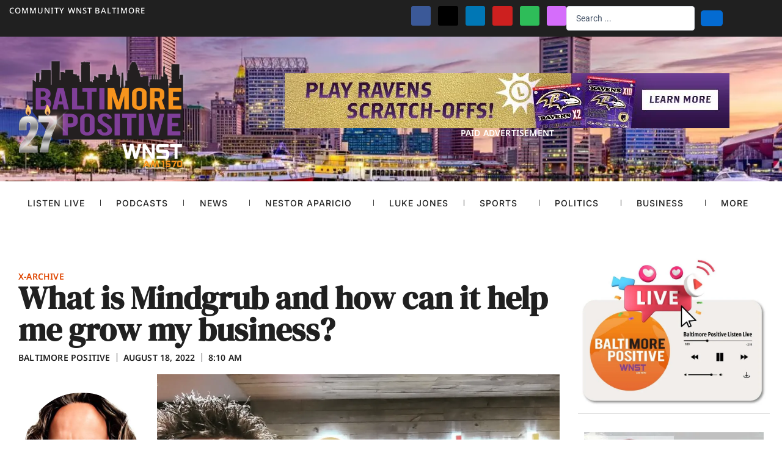

--- FILE ---
content_type: text/html; charset=UTF-8
request_url: https://baltimorepositive.com/what-is-mindgrub-and-how-can-it-help-me-grow-my-business/
body_size: 47306
content:
<!DOCTYPE html>
<html dir="ltr" lang="en-US" prefix="og: https://ogp.me/ns#">
<head>
<meta charset="UTF-8">
<meta name="viewport" content="width=device-width, initial-scale=1">
	<link rel="profile" href="https://gmpg.org/xfn/11"> 
	<title>What is Mindgrub and how can it help me grow my business? - Baltimore Positive WNST</title>

		<!-- All in One SEO 4.9.3 - aioseo.com -->
	<meta name="description" content="Vince Sharps of Mindgrub shares local journey of Locust Point company serving the world with Nestor" />
	<meta name="robots" content="max-image-preview:large" />
	<meta name="author" content="Baltimore Positive"/>
	<link rel="canonical" href="https://baltimorepositive.com/what-is-mindgrub-and-how-can-it-help-me-grow-my-business/" />
	<meta name="generator" content="All in One SEO (AIOSEO) 4.9.3" />
		<meta property="og:locale" content="en_US" />
		<meta property="og:site_name" content="Baltimore Positive WNST - Wise conversations inspiring a better community." />
		<meta property="og:type" content="article" />
		<meta property="og:title" content="What is Mindgrub and how can it help me grow my business? - Baltimore Positive WNST" />
		<meta property="og:description" content="Vince Sharps of Mindgrub shares local journey of Locust Point company serving the world with Nestor" />
		<meta property="og:url" content="https://baltimorepositive.com/what-is-mindgrub-and-how-can-it-help-me-grow-my-business/" />
		<meta property="og:image" content="https://baltimorepositive.com/wp-content/uploads/2022/08/What-is-Mindgrub-and-how-can-it-help-me-grow-my-business-Vincent-Sharps-1.png" />
		<meta property="og:image:secure_url" content="https://baltimorepositive.com/wp-content/uploads/2022/08/What-is-Mindgrub-and-how-can-it-help-me-grow-my-business-Vincent-Sharps-1.png" />
		<meta property="og:image:width" content="1200" />
		<meta property="og:image:height" content="800" />
		<meta property="article:published_time" content="2022-08-18T12:10:00+00:00" />
		<meta property="article:modified_time" content="2024-03-11T12:34:51+00:00" />
		<meta property="article:publisher" content="https://www.facebook.com/WNST.net/" />
		<meta name="twitter:card" content="summary_large_image" />
		<meta name="twitter:site" content="@wnst" />
		<meta name="twitter:title" content="What is Mindgrub and how can it help me grow my business? - Baltimore Positive WNST" />
		<meta name="twitter:description" content="Vince Sharps of Mindgrub shares local journey of Locust Point company serving the world with Nestor" />
		<meta name="twitter:creator" content="@wnst" />
		<meta name="twitter:image" content="https://baltimorepositive.com/wp-content/uploads/2022/08/What-is-Mindgrub-and-how-can-it-help-me-grow-my-business-Vincent-Sharps-1.png" />
		<script type="application/ld+json" class="aioseo-schema">
			{"@context":"https:\/\/schema.org","@graph":[{"@type":"BlogPosting","@id":"https:\/\/baltimorepositive.com\/what-is-mindgrub-and-how-can-it-help-me-grow-my-business\/#blogposting","name":"What is Mindgrub and how can it help me grow my business? - Baltimore Positive WNST","headline":"What is Mindgrub and how can it help me grow my business?","author":{"@id":"https:\/\/baltimorepositive.com\/author\/baltimorepositive\/#author"},"publisher":{"@id":"https:\/\/baltimorepositive.com\/#organization"},"image":{"@type":"ImageObject","url":"https:\/\/i0.wp.com\/baltimorepositive.com\/wp-content\/uploads\/2022\/08\/What-is-Mindgrub-and-how-can-it-help-me-grow-my-business-Vincent-Sharps-1.png?fit=1200%2C800&ssl=1","width":1200,"height":800,"caption":"What is Mindgrub and how can it help me grow my business Vincent Sharps 1"},"datePublished":"2022-08-18T08:10:00-04:00","dateModified":"2024-03-11T08:34:51-04:00","inLanguage":"en-US","mainEntityOfPage":{"@id":"https:\/\/baltimorepositive.com\/what-is-mindgrub-and-how-can-it-help-me-grow-my-business\/#webpage"},"isPartOf":{"@id":"https:\/\/baltimorepositive.com\/what-is-mindgrub-and-how-can-it-help-me-grow-my-business\/#webpage"},"articleSection":"x-Archive, @NestorAparicio, #CrabCakeTour, #RoFo, 105.7, aparicio, applications, apps, arts, Audacy, Baltimore, business, City, conversation, County, Crab Cake Tour, Fort Avenue, intelligent, L.P. Steamers, leadership, local, Locust Point, math, metaverse, Mindgrub, music, nasty, Nestor, News, politics, Positive, radio, Ravens, Royal Farms, sports, sun, tech, the fan, Todd Marks, Vince Sharps, Vincent Sharps, WBAL, web, Weis, WNST"},{"@type":"BreadcrumbList","@id":"https:\/\/baltimorepositive.com\/what-is-mindgrub-and-how-can-it-help-me-grow-my-business\/#breadcrumblist","itemListElement":[{"@type":"ListItem","@id":"https:\/\/baltimorepositive.com#listItem","position":1,"name":"Home","item":"https:\/\/baltimorepositive.com","nextItem":{"@type":"ListItem","@id":"https:\/\/baltimorepositive.com\/category\/uncategorized\/#listItem","name":"x-Archive"}},{"@type":"ListItem","@id":"https:\/\/baltimorepositive.com\/category\/uncategorized\/#listItem","position":2,"name":"x-Archive","item":"https:\/\/baltimorepositive.com\/category\/uncategorized\/","nextItem":{"@type":"ListItem","@id":"https:\/\/baltimorepositive.com\/what-is-mindgrub-and-how-can-it-help-me-grow-my-business\/#listItem","name":"What is Mindgrub and how can it help me grow my business?"},"previousItem":{"@type":"ListItem","@id":"https:\/\/baltimorepositive.com#listItem","name":"Home"}},{"@type":"ListItem","@id":"https:\/\/baltimorepositive.com\/what-is-mindgrub-and-how-can-it-help-me-grow-my-business\/#listItem","position":3,"name":"What is Mindgrub and how can it help me grow my business?","previousItem":{"@type":"ListItem","@id":"https:\/\/baltimorepositive.com\/category\/uncategorized\/#listItem","name":"x-Archive"}}]},{"@type":"Organization","@id":"https:\/\/baltimorepositive.com\/#organization","name":"Baltimore Positive WNST","description":"Wise conversations inspiring a better community.","url":"https:\/\/baltimorepositive.com\/","logo":{"@type":"ImageObject","url":"https:\/\/i0.wp.com\/baltimorepositive.com\/wp-content\/uploads\/2022\/10\/baltimore-positive-logo-mobile-2023-no-outline.png?fit=350%2C175&ssl=1","@id":"https:\/\/baltimorepositive.com\/what-is-mindgrub-and-how-can-it-help-me-grow-my-business\/#organizationLogo","width":350,"height":175,"caption":"baltimore positive logo mobile 2023 no outline"},"image":{"@id":"https:\/\/baltimorepositive.com\/what-is-mindgrub-and-how-can-it-help-me-grow-my-business\/#organizationLogo"},"sameAs":["https:\/\/www.facebook.com\/WNST.net\/","https:\/\/x.com\/wnst\/","https:\/\/www.youtube.com\/user\/WNST","https:\/\/www.linkedin.com\/in\/nestoraparicio\/","https:\/\/open.spotify.com\/show\/6Jz0ANdKqR3B1CDMfTFHdP","https:\/\/podcasts.apple.com\/us\/podcast\/baltimore-positive\/id1456639810"]},{"@type":"Person","@id":"https:\/\/baltimorepositive.com\/author\/baltimorepositive\/#author","url":"https:\/\/baltimorepositive.com\/author\/baltimorepositive\/","name":"Baltimore Positive","image":{"@type":"ImageObject","@id":"https:\/\/baltimorepositive.com\/what-is-mindgrub-and-how-can-it-help-me-grow-my-business\/#authorImage","url":"https:\/\/baltimorepositive.com\/wp-content\/uploads\/2022\/09\/Nester-Aparicio-96x96.jpg","width":96,"height":96,"caption":"Baltimore Positive"}},{"@type":"WebPage","@id":"https:\/\/baltimorepositive.com\/what-is-mindgrub-and-how-can-it-help-me-grow-my-business\/#webpage","url":"https:\/\/baltimorepositive.com\/what-is-mindgrub-and-how-can-it-help-me-grow-my-business\/","name":"What is Mindgrub and how can it help me grow my business? - Baltimore Positive WNST","description":"Vince Sharps of Mindgrub shares local journey of Locust Point company serving the world with Nestor","inLanguage":"en-US","isPartOf":{"@id":"https:\/\/baltimorepositive.com\/#website"},"breadcrumb":{"@id":"https:\/\/baltimorepositive.com\/what-is-mindgrub-and-how-can-it-help-me-grow-my-business\/#breadcrumblist"},"author":{"@id":"https:\/\/baltimorepositive.com\/author\/baltimorepositive\/#author"},"creator":{"@id":"https:\/\/baltimorepositive.com\/author\/baltimorepositive\/#author"},"image":{"@type":"ImageObject","url":"https:\/\/i0.wp.com\/baltimorepositive.com\/wp-content\/uploads\/2022\/08\/What-is-Mindgrub-and-how-can-it-help-me-grow-my-business-Vincent-Sharps-1.png?fit=1200%2C800&ssl=1","@id":"https:\/\/baltimorepositive.com\/what-is-mindgrub-and-how-can-it-help-me-grow-my-business\/#mainImage","width":1200,"height":800,"caption":"What is Mindgrub and how can it help me grow my business Vincent Sharps 1"},"primaryImageOfPage":{"@id":"https:\/\/baltimorepositive.com\/what-is-mindgrub-and-how-can-it-help-me-grow-my-business\/#mainImage"},"datePublished":"2022-08-18T08:10:00-04:00","dateModified":"2024-03-11T08:34:51-04:00"},{"@type":"WebSite","@id":"https:\/\/baltimorepositive.com\/#website","url":"https:\/\/baltimorepositive.com\/","name":"Baltimore Positive WNST","description":"Wise conversations inspiring a better community.","inLanguage":"en-US","publisher":{"@id":"https:\/\/baltimorepositive.com\/#organization"}}]}
		</script>
		<!-- All in One SEO -->

<link rel='dns-prefetch' href='//stats.wp.com' />
<link rel='preconnect' href='//i0.wp.com' />
<link rel='preconnect' href='//c0.wp.com' />
<link rel="alternate" type="application/rss+xml" title="Baltimore Positive WNST &raquo; Feed" href="https://baltimorepositive.com/feed/" />
<link rel="alternate" title="oEmbed (JSON)" type="application/json+oembed" href="https://baltimorepositive.com/wp-json/oembed/1.0/embed?url=https%3A%2F%2Fbaltimorepositive.com%2Fwhat-is-mindgrub-and-how-can-it-help-me-grow-my-business%2F" />
<link rel="alternate" title="oEmbed (XML)" type="text/xml+oembed" href="https://baltimorepositive.com/wp-json/oembed/1.0/embed?url=https%3A%2F%2Fbaltimorepositive.com%2Fwhat-is-mindgrub-and-how-can-it-help-me-grow-my-business%2F&#038;format=xml" />
		<!-- This site uses the Google Analytics by MonsterInsights plugin v9.11.1 - Using Analytics tracking - https://www.monsterinsights.com/ -->
				<script src="https://baltimorepositive.com/wp-content/plugins/google-analytics-premium/pro/assets/js/privacy-guard.min.js"  data-cfasync="false" data-wpfc-render="false"></script>
			<script src="//www.googletagmanager.com/gtag/js?id=G-C9GZHN5JVC"  data-cfasync="false" data-wpfc-render="false" async></script>
			<script data-cfasync="false" data-wpfc-render="false">
				var mi_version = '9.11.1';
				var mi_track_user = true;
				var mi_no_track_reason = '';
								var MonsterInsightsDefaultLocations = {"page_location":"https:\/\/baltimorepositive.com\/what-is-mindgrub-and-how-can-it-help-me-grow-my-business\/"};
								if ( typeof MonsterInsightsPrivacyGuardFilter === 'function' ) {
					var MonsterInsightsLocations = (typeof MonsterInsightsExcludeQuery === 'object') ? MonsterInsightsPrivacyGuardFilter( MonsterInsightsExcludeQuery ) : MonsterInsightsPrivacyGuardFilter( MonsterInsightsDefaultLocations );
				} else {
					var MonsterInsightsLocations = (typeof MonsterInsightsExcludeQuery === 'object') ? MonsterInsightsExcludeQuery : MonsterInsightsDefaultLocations;
				}

								var disableStrs = [
										'ga-disable-G-C9GZHN5JVC',
									];

				/* Function to detect opted out users */
				function __gtagTrackerIsOptedOut() {
					for (var index = 0; index < disableStrs.length; index++) {
						if (document.cookie.indexOf(disableStrs[index] + '=true') > -1) {
							return true;
						}
					}

					return false;
				}

				/* Disable tracking if the opt-out cookie exists. */
				if (__gtagTrackerIsOptedOut()) {
					for (var index = 0; index < disableStrs.length; index++) {
						window[disableStrs[index]] = true;
					}
				}

				/* Opt-out function */
				function __gtagTrackerOptout() {
					for (var index = 0; index < disableStrs.length; index++) {
						document.cookie = disableStrs[index] + '=true; expires=Thu, 31 Dec 2099 23:59:59 UTC; path=/';
						window[disableStrs[index]] = true;
					}
				}

				if ('undefined' === typeof gaOptout) {
					function gaOptout() {
						__gtagTrackerOptout();
					}
				}
								window.dataLayer = window.dataLayer || [];

				window.MonsterInsightsDualTracker = {
					helpers: {},
					trackers: {},
				};
				if (mi_track_user) {
					function __gtagDataLayer() {
						dataLayer.push(arguments);
					}

					function __gtagTracker(type, name, parameters) {
						if (!parameters) {
							parameters = {};
						}

						if (parameters.send_to) {
							__gtagDataLayer.apply(null, arguments);
							return;
						}

						if (type === 'event') {
														parameters.send_to = monsterinsights_frontend.v4_id;
							var hookName = name;
							if (typeof parameters['event_category'] !== 'undefined') {
								hookName = parameters['event_category'] + ':' + name;
							}

							if (typeof MonsterInsightsDualTracker.trackers[hookName] !== 'undefined') {
								MonsterInsightsDualTracker.trackers[hookName](parameters);
							} else {
								__gtagDataLayer('event', name, parameters);
							}
							
						} else {
							__gtagDataLayer.apply(null, arguments);
						}
					}

					__gtagTracker('js', new Date());
					__gtagTracker('set', {
						'developer_id.dZGIzZG': true,
											});
					if ( MonsterInsightsLocations.page_location ) {
						__gtagTracker('set', MonsterInsightsLocations);
					}
										__gtagTracker('config', 'G-C9GZHN5JVC', {"forceSSL":"true","anonymize_ip":"true","link_attribution":"true"} );
										window.gtag = __gtagTracker;										(function () {
						/* https://developers.google.com/analytics/devguides/collection/analyticsjs/ */
						/* ga and __gaTracker compatibility shim. */
						var noopfn = function () {
							return null;
						};
						var newtracker = function () {
							return new Tracker();
						};
						var Tracker = function () {
							return null;
						};
						var p = Tracker.prototype;
						p.get = noopfn;
						p.set = noopfn;
						p.send = function () {
							var args = Array.prototype.slice.call(arguments);
							args.unshift('send');
							__gaTracker.apply(null, args);
						};
						var __gaTracker = function () {
							var len = arguments.length;
							if (len === 0) {
								return;
							}
							var f = arguments[len - 1];
							if (typeof f !== 'object' || f === null || typeof f.hitCallback !== 'function') {
								if ('send' === arguments[0]) {
									var hitConverted, hitObject = false, action;
									if ('event' === arguments[1]) {
										if ('undefined' !== typeof arguments[3]) {
											hitObject = {
												'eventAction': arguments[3],
												'eventCategory': arguments[2],
												'eventLabel': arguments[4],
												'value': arguments[5] ? arguments[5] : 1,
											}
										}
									}
									if ('pageview' === arguments[1]) {
										if ('undefined' !== typeof arguments[2]) {
											hitObject = {
												'eventAction': 'page_view',
												'page_path': arguments[2],
											}
										}
									}
									if (typeof arguments[2] === 'object') {
										hitObject = arguments[2];
									}
									if (typeof arguments[5] === 'object') {
										Object.assign(hitObject, arguments[5]);
									}
									if ('undefined' !== typeof arguments[1].hitType) {
										hitObject = arguments[1];
										if ('pageview' === hitObject.hitType) {
											hitObject.eventAction = 'page_view';
										}
									}
									if (hitObject) {
										action = 'timing' === arguments[1].hitType ? 'timing_complete' : hitObject.eventAction;
										hitConverted = mapArgs(hitObject);
										__gtagTracker('event', action, hitConverted);
									}
								}
								return;
							}

							function mapArgs(args) {
								var arg, hit = {};
								var gaMap = {
									'eventCategory': 'event_category',
									'eventAction': 'event_action',
									'eventLabel': 'event_label',
									'eventValue': 'event_value',
									'nonInteraction': 'non_interaction',
									'timingCategory': 'event_category',
									'timingVar': 'name',
									'timingValue': 'value',
									'timingLabel': 'event_label',
									'page': 'page_path',
									'location': 'page_location',
									'title': 'page_title',
									'referrer' : 'page_referrer',
								};
								for (arg in args) {
																		if (!(!args.hasOwnProperty(arg) || !gaMap.hasOwnProperty(arg))) {
										hit[gaMap[arg]] = args[arg];
									} else {
										hit[arg] = args[arg];
									}
								}
								return hit;
							}

							try {
								f.hitCallback();
							} catch (ex) {
							}
						};
						__gaTracker.create = newtracker;
						__gaTracker.getByName = newtracker;
						__gaTracker.getAll = function () {
							return [];
						};
						__gaTracker.remove = noopfn;
						__gaTracker.loaded = true;
						window['__gaTracker'] = __gaTracker;
					})();
									} else {
										console.log("");
					(function () {
						function __gtagTracker() {
							return null;
						}

						window['__gtagTracker'] = __gtagTracker;
						window['gtag'] = __gtagTracker;
					})();
									}
			</script>
							<!-- / Google Analytics by MonsterInsights -->
		<style id='wp-img-auto-sizes-contain-inline-css'>
img:is([sizes=auto i],[sizes^="auto," i]){contain-intrinsic-size:3000px 1500px}
/*# sourceURL=wp-img-auto-sizes-contain-inline-css */
</style>

<link rel='stylesheet' id='jet-menu-astra-css' href='https://baltimorepositive.com/wp-content/plugins/jet-menu/integration/themes/astra/assets/css/style.css?ver=2.4.18' media='all' />
<link rel='stylesheet' id='astra-theme-css-css' href='https://baltimorepositive.com/wp-content/themes/astra/assets/css/minified/main.min.css?ver=4.12.0' media='all' />
<style id='astra-theme-css-inline-css'>
:root{--ast-post-nav-space:0;--ast-container-default-xlg-padding:2.5em;--ast-container-default-lg-padding:2.5em;--ast-container-default-slg-padding:2em;--ast-container-default-md-padding:2.5em;--ast-container-default-sm-padding:2.5em;--ast-container-default-xs-padding:2.4em;--ast-container-default-xxs-padding:1.8em;--ast-code-block-background:#ECEFF3;--ast-comment-inputs-background:#F9FAFB;--ast-normal-container-width:1200px;--ast-narrow-container-width:750px;--ast-blog-title-font-weight:600;--ast-blog-meta-weight:600;--ast-global-color-primary:var(--ast-global-color-5);--ast-global-color-secondary:var(--ast-global-color-4);--ast-global-color-alternate-background:var(--ast-global-color-7);--ast-global-color-subtle-background:var(--ast-global-color-6);--ast-bg-style-guide:var( --ast-global-color-secondary,--ast-global-color-5 );--ast-shadow-style-guide:0px 0px 4px 0 #00000057;--ast-global-dark-bg-style:#fff;--ast-global-dark-lfs:#fbfbfb;--ast-widget-bg-color:#fafafa;--ast-wc-container-head-bg-color:#fbfbfb;--ast-title-layout-bg:#eeeeee;--ast-search-border-color:#e7e7e7;--ast-lifter-hover-bg:#e6e6e6;--ast-gallery-block-color:#000;--srfm-color-input-label:var(--ast-global-color-2);}html{font-size:100%;}a{color:var(--ast-global-color-0);}a:hover,a:focus{color:var(--ast-global-color-1);}body,button,input,select,textarea,.ast-button,.ast-custom-button{font-family:-apple-system,BlinkMacSystemFont,Segoe UI,Roboto,Oxygen-Sans,Ubuntu,Cantarell,Helvetica Neue,sans-serif;font-weight:400;font-size:16px;font-size:1rem;line-height:var(--ast-body-line-height,1.65);}blockquote{color:var(--ast-global-color-3);}h1,h2,h3,h4,h5,h6,.entry-content :where(h1,h2,h3,h4,h5,h6),.site-title,.site-title a{font-weight:600;}.ast-site-identity .site-title a{color:var(--ast-global-color-2);}.site-title{font-size:26px;font-size:1.625rem;display:block;}.site-header .site-description{font-size:15px;font-size:0.9375rem;display:none;}.entry-title{font-size:20px;font-size:1.25rem;}.ast-blog-single-element.ast-taxonomy-container a{font-size:14px;font-size:0.875rem;}.ast-blog-meta-container{font-size:13px;font-size:0.8125rem;}.archive .ast-article-post .ast-article-inner,.blog .ast-article-post .ast-article-inner,.archive .ast-article-post .ast-article-inner:hover,.blog .ast-article-post .ast-article-inner:hover{border-top-left-radius:6px;border-top-right-radius:6px;border-bottom-right-radius:6px;border-bottom-left-radius:6px;overflow:hidden;}h1,.entry-content :where(h1){font-size:36px;font-size:2.25rem;font-weight:600;line-height:1.4em;}h2,.entry-content :where(h2){font-size:30px;font-size:1.875rem;font-weight:600;line-height:1.3em;}h3,.entry-content :where(h3){font-size:24px;font-size:1.5rem;font-weight:600;line-height:1.3em;}h4,.entry-content :where(h4){font-size:20px;font-size:1.25rem;line-height:1.2em;font-weight:600;}h5,.entry-content :where(h5){font-size:18px;font-size:1.125rem;line-height:1.2em;font-weight:600;}h6,.entry-content :where(h6){font-size:16px;font-size:1rem;line-height:1.25em;font-weight:600;}::selection{background-color:var(--ast-global-color-0);color:#ffffff;}body,h1,h2,h3,h4,h5,h6,.entry-title a,.entry-content :where(h1,h2,h3,h4,h5,h6){color:var(--ast-global-color-3);}.tagcloud a:hover,.tagcloud a:focus,.tagcloud a.current-item{color:#ffffff;border-color:var(--ast-global-color-0);background-color:var(--ast-global-color-0);}input:focus,input[type="text"]:focus,input[type="email"]:focus,input[type="url"]:focus,input[type="password"]:focus,input[type="reset"]:focus,input[type="search"]:focus,textarea:focus{border-color:var(--ast-global-color-0);}input[type="radio"]:checked,input[type=reset],input[type="checkbox"]:checked,input[type="checkbox"]:hover:checked,input[type="checkbox"]:focus:checked,input[type=range]::-webkit-slider-thumb{border-color:var(--ast-global-color-0);background-color:var(--ast-global-color-0);box-shadow:none;}.site-footer a:hover + .post-count,.site-footer a:focus + .post-count{background:var(--ast-global-color-0);border-color:var(--ast-global-color-0);}.single .nav-links .nav-previous,.single .nav-links .nav-next{color:var(--ast-global-color-0);}.entry-meta,.entry-meta *{line-height:1.45;color:var(--ast-global-color-0);font-weight:600;}.entry-meta a:not(.ast-button):hover,.entry-meta a:not(.ast-button):hover *,.entry-meta a:not(.ast-button):focus,.entry-meta a:not(.ast-button):focus *,.page-links > .page-link,.page-links .page-link:hover,.post-navigation a:hover{color:var(--ast-global-color-1);}#cat option,.secondary .calendar_wrap thead a,.secondary .calendar_wrap thead a:visited{color:var(--ast-global-color-0);}.secondary .calendar_wrap #today,.ast-progress-val span{background:var(--ast-global-color-0);}.secondary a:hover + .post-count,.secondary a:focus + .post-count{background:var(--ast-global-color-0);border-color:var(--ast-global-color-0);}.calendar_wrap #today > a{color:#ffffff;}.page-links .page-link,.single .post-navigation a{color:var(--ast-global-color-3);}.ast-search-menu-icon .search-form button.search-submit{padding:0 4px;}.ast-search-menu-icon form.search-form{padding-right:0;}.ast-search-menu-icon.slide-search input.search-field{width:0;}.ast-header-search .ast-search-menu-icon.ast-dropdown-active .search-form,.ast-header-search .ast-search-menu-icon.ast-dropdown-active .search-field:focus{transition:all 0.2s;}.search-form input.search-field:focus{outline:none;}.ast-search-menu-icon .search-form button.search-submit:focus,.ast-theme-transparent-header .ast-header-search .ast-dropdown-active .ast-icon,.ast-theme-transparent-header .ast-inline-search .search-field:focus .ast-icon{color:var(--ast-global-color-1);}.ast-header-search .slide-search .search-form{border:2px solid var(--ast-global-color-0);}.ast-header-search .slide-search .search-field{background-color:(--ast-global-dark-bg-style);}.ast-archive-title{color:var(--ast-global-color-2);}.widget-title,.widget .wp-block-heading{font-size:22px;font-size:1.375rem;color:var(--ast-global-color-2);}.ast-single-post .entry-content a,.ast-comment-content a:not(.ast-comment-edit-reply-wrap a){text-decoration:underline;}.ast-single-post .elementor-widget-button .elementor-button,.ast-single-post .entry-content .uagb-tab a,.ast-single-post .entry-content .uagb-ifb-cta a,.ast-single-post .entry-content .uabb-module-content a,.ast-single-post .entry-content .uagb-post-grid a,.ast-single-post .entry-content .uagb-timeline a,.ast-single-post .entry-content .uagb-toc__wrap a,.ast-single-post .entry-content .uagb-taxomony-box a,.entry-content .wp-block-latest-posts > li > a,.ast-single-post .entry-content .wp-block-file__button,a.ast-post-filter-single,.ast-single-post .ast-comment-content .comment-reply-link,.ast-single-post .ast-comment-content .comment-edit-link{text-decoration:none;}.ast-search-menu-icon.slide-search a:focus-visible:focus-visible,.astra-search-icon:focus-visible,#close:focus-visible,a:focus-visible,.ast-menu-toggle:focus-visible,.site .skip-link:focus-visible,.wp-block-loginout input:focus-visible,.wp-block-search.wp-block-search__button-inside .wp-block-search__inside-wrapper,.ast-header-navigation-arrow:focus-visible,.ast-orders-table__row .ast-orders-table__cell:focus-visible,a#ast-apply-coupon:focus-visible,#ast-apply-coupon:focus-visible,#close:focus-visible,.button.search-submit:focus-visible,#search_submit:focus,.normal-search:focus-visible,.ast-header-account-wrap:focus-visible,.astra-cart-drawer-close:focus,.ast-single-variation:focus,.ast-button:focus,.ast-builder-button-wrap:has(.ast-custom-button-link:focus),.ast-builder-button-wrap .ast-custom-button-link:focus{outline-style:dotted;outline-color:inherit;outline-width:thin;}input:focus,input[type="text"]:focus,input[type="email"]:focus,input[type="url"]:focus,input[type="password"]:focus,input[type="reset"]:focus,input[type="search"]:focus,input[type="number"]:focus,textarea:focus,.wp-block-search__input:focus,[data-section="section-header-mobile-trigger"] .ast-button-wrap .ast-mobile-menu-trigger-minimal:focus,.ast-mobile-popup-drawer.active .menu-toggle-close:focus,#ast-scroll-top:focus,#coupon_code:focus,#ast-coupon-code:focus{border-style:dotted;border-color:inherit;border-width:thin;}input{outline:none;}.ast-logo-title-inline .site-logo-img{padding-right:1em;}.site-logo-img img{ transition:all 0.2s linear;}body .ast-oembed-container *{position:absolute;top:0;width:100%;height:100%;left:0;}body .wp-block-embed-pocket-casts .ast-oembed-container *{position:unset;}.ast-single-post-featured-section + article {margin-top: 2em;}.site-content .ast-single-post-featured-section img {width: 100%;overflow: hidden;object-fit: cover;}.ast-separate-container .site-content .ast-single-post-featured-section + article {margin-top: -80px;z-index: 9;position: relative;border-radius: 4px;}@media (min-width: 922px) {.ast-no-sidebar .site-content .ast-article-image-container--wide {margin-left: -120px;margin-right: -120px;max-width: unset;width: unset;}.ast-left-sidebar .site-content .ast-article-image-container--wide,.ast-right-sidebar .site-content .ast-article-image-container--wide {margin-left: -10px;margin-right: -10px;}.site-content .ast-article-image-container--full {margin-left: calc( -50vw + 50%);margin-right: calc( -50vw + 50%);max-width: 100vw;width: 100vw;}.ast-left-sidebar .site-content .ast-article-image-container--full,.ast-right-sidebar .site-content .ast-article-image-container--full {margin-left: -10px;margin-right: -10px;max-width: inherit;width: auto;}}.site > .ast-single-related-posts-container {margin-top: 0;}@media (min-width: 922px) {.ast-desktop .ast-container--narrow {max-width: var(--ast-narrow-container-width);margin: 0 auto;}}.ast-page-builder-template .hentry {margin: 0;}.ast-page-builder-template .site-content > .ast-container {max-width: 100%;padding: 0;}.ast-page-builder-template .site .site-content #primary {padding: 0;margin: 0;}.ast-page-builder-template .no-results {text-align: center;margin: 4em auto;}.ast-page-builder-template .ast-pagination {padding: 2em;}.ast-page-builder-template .entry-header.ast-no-title.ast-no-thumbnail {margin-top: 0;}.ast-page-builder-template .entry-header.ast-header-without-markup {margin-top: 0;margin-bottom: 0;}.ast-page-builder-template .entry-header.ast-no-title.ast-no-meta {margin-bottom: 0;}.ast-page-builder-template.single .post-navigation {padding-bottom: 2em;}.ast-page-builder-template.single-post .site-content > .ast-container {max-width: 100%;}.ast-page-builder-template .entry-header {margin-top: 2em;margin-left: auto;margin-right: auto;}.ast-single-post.ast-page-builder-template .site-main > article,.ast-page-builder-template .post-navigation {padding-top: 2em;padding-left: 20px;padding-right: 20px;}.ast-page-builder-template .ast-archive-description {margin: 2em auto 0;padding-left: 20px;padding-right: 20px;}.ast-page-builder-template .ast-row {margin-left: 0;margin-right: 0;}.single.ast-page-builder-template .entry-header + .entry-content,.single.ast-page-builder-template .ast-single-entry-banner + .site-content article .entry-content {margin-bottom: 2em;}@media(min-width: 921px) {.ast-page-builder-template.archive.ast-right-sidebar .ast-row article,.ast-page-builder-template.archive.ast-left-sidebar .ast-row article {padding-left: 0;padding-right: 0;}}input[type="text"],input[type="number"],input[type="email"],input[type="url"],input[type="password"],input[type="search"],input[type=reset],input[type=tel],input[type=date],select,textarea{font-size:16px;font-style:normal;font-weight:400;line-height:24px;width:100%;padding:12px 16px;border-radius:4px;box-shadow:0px 1px 2px 0px rgba(0,0,0,0.05);color:var(--ast-form-input-text,#475569);}input[type="text"],input[type="number"],input[type="email"],input[type="url"],input[type="password"],input[type="search"],input[type=reset],input[type=tel],input[type=date],select{height:40px;}input[type="date"]{border-width:1px;border-style:solid;border-color:var(--ast-border-color);background:var( --ast-global-color-secondary,--ast-global-color-5 );}input[type="text"]:focus,input[type="number"]:focus,input[type="email"]:focus,input[type="url"]:focus,input[type="password"]:focus,input[type="search"]:focus,input[type=reset]:focus,input[type="tel"]:focus,input[type="date"]:focus,select:focus,textarea:focus{border-color:#046BD2;box-shadow:none;outline:none;color:var(--ast-form-input-focus-text,#475569);}label,legend{color:#111827;font-size:14px;font-style:normal;font-weight:500;line-height:20px;}select{padding:6px 10px;}fieldset{padding:30px;border-radius:4px;}button,.ast-button,.button,input[type="button"],input[type="reset"],input[type="submit"]{border-radius:4px;box-shadow:0px 1px 2px 0px rgba(0,0,0,0.05);}:root{--ast-comment-inputs-background:#FFF;}::placeholder{color:var(--ast-form-field-color,#9CA3AF);}::-ms-input-placeholder{color:var(--ast-form-field-color,#9CA3AF);}@media (max-width:921.9px){#ast-desktop-header{display:none;}}@media (min-width:922px){#ast-mobile-header{display:none;}}.wp-block-buttons.aligncenter{justify-content:center;}@media (max-width:921px){.ast-theme-transparent-header #primary,.ast-theme-transparent-header #secondary{padding:0;}}@media (max-width:921px){.ast-plain-container.ast-no-sidebar #primary{padding:0;}}.ast-plain-container.ast-no-sidebar #primary{margin-top:0;margin-bottom:0;}@media (min-width:1200px){.ast-plain-container.ast-no-sidebar #primary{margin-top:60px;margin-bottom:60px;}}.wp-block-button.is-style-outline .wp-block-button__link{border-color:var(--ast-global-color-0);}div.wp-block-button.is-style-outline > .wp-block-button__link:not(.has-text-color),div.wp-block-button.wp-block-button__link.is-style-outline:not(.has-text-color){color:var(--ast-global-color-0);}.wp-block-button.is-style-outline .wp-block-button__link:hover,.wp-block-buttons .wp-block-button.is-style-outline .wp-block-button__link:focus,.wp-block-buttons .wp-block-button.is-style-outline > .wp-block-button__link:not(.has-text-color):hover,.wp-block-buttons .wp-block-button.wp-block-button__link.is-style-outline:not(.has-text-color):hover{color:#ffffff;background-color:var(--ast-global-color-1);border-color:var(--ast-global-color-1);}.post-page-numbers.current .page-link,.ast-pagination .page-numbers.current{color:#ffffff;border-color:var(--ast-global-color-0);background-color:var(--ast-global-color-0);}.wp-block-buttons .wp-block-button.is-style-outline .wp-block-button__link.wp-element-button,.ast-outline-button,.wp-block-uagb-buttons-child .uagb-buttons-repeater.ast-outline-button{border-color:var(--ast-global-color-0);font-family:inherit;font-weight:500;font-size:16px;font-size:1rem;line-height:1em;padding-top:13px;padding-right:30px;padding-bottom:13px;padding-left:30px;}.wp-block-buttons .wp-block-button.is-style-outline > .wp-block-button__link:not(.has-text-color),.wp-block-buttons .wp-block-button.wp-block-button__link.is-style-outline:not(.has-text-color),.ast-outline-button{color:var(--ast-global-color-0);}.wp-block-button.is-style-outline .wp-block-button__link:hover,.wp-block-buttons .wp-block-button.is-style-outline .wp-block-button__link:focus,.wp-block-buttons .wp-block-button.is-style-outline > .wp-block-button__link:not(.has-text-color):hover,.wp-block-buttons .wp-block-button.wp-block-button__link.is-style-outline:not(.has-text-color):hover,.ast-outline-button:hover,.ast-outline-button:focus,.wp-block-uagb-buttons-child .uagb-buttons-repeater.ast-outline-button:hover,.wp-block-uagb-buttons-child .uagb-buttons-repeater.ast-outline-button:focus{color:#ffffff;background-color:var(--ast-global-color-1);border-color:var(--ast-global-color-1);}.ast-single-post .entry-content a.ast-outline-button,.ast-single-post .entry-content .is-style-outline>.wp-block-button__link{text-decoration:none;}.wp-block-button .wp-block-button__link.wp-element-button.is-style-outline:not(.has-background),.wp-block-button.is-style-outline>.wp-block-button__link.wp-element-button:not(.has-background),.ast-outline-button{background-color:transparent;}.uagb-buttons-repeater.ast-outline-button{border-radius:9999px;}@media (max-width:921px){.wp-block-buttons .wp-block-button.is-style-outline .wp-block-button__link.wp-element-button,.ast-outline-button,.wp-block-uagb-buttons-child .uagb-buttons-repeater.ast-outline-button{padding-top:12px;padding-right:28px;padding-bottom:12px;padding-left:28px;}}@media (max-width:544px){.wp-block-buttons .wp-block-button.is-style-outline .wp-block-button__link.wp-element-button,.ast-outline-button,.wp-block-uagb-buttons-child .uagb-buttons-repeater.ast-outline-button{padding-top:10px;padding-right:24px;padding-bottom:10px;padding-left:24px;}}.entry-content[data-ast-blocks-layout] > figure{margin-bottom:1em;}h1.widget-title{font-weight:600;}h2.widget-title{font-weight:600;}h3.widget-title{font-weight:600;}.elementor-widget-container .elementor-loop-container .e-loop-item[data-elementor-type="loop-item"]{width:100%;} .content-area .elementor-widget-theme-post-content h1,.content-area .elementor-widget-theme-post-content h2,.content-area .elementor-widget-theme-post-content h3,.content-area .elementor-widget-theme-post-content h4,.content-area .elementor-widget-theme-post-content h5,.content-area .elementor-widget-theme-post-content h6{margin-top:1.5em;margin-bottom:calc(0.3em + 10px);}#page{display:flex;flex-direction:column;min-height:100vh;}.ast-404-layout-1 h1.page-title{color:var(--ast-global-color-2);}.single .post-navigation a{line-height:1em;height:inherit;}.error-404 .page-sub-title{font-size:1.5rem;font-weight:inherit;}.search .site-content .content-area .search-form{margin-bottom:0;}#page .site-content{flex-grow:1;}.widget{margin-bottom:1.25em;}#secondary li{line-height:1.5em;}#secondary .wp-block-group h2{margin-bottom:0.7em;}#secondary h2{font-size:1.7rem;}.ast-separate-container .ast-article-post,.ast-separate-container .ast-article-single,.ast-separate-container .comment-respond{padding:2.5em;}.ast-separate-container .ast-article-single .ast-article-single{padding:0;}.ast-article-single .wp-block-post-template-is-layout-grid{padding-left:0;}.ast-separate-container .comments-title,.ast-narrow-container .comments-title{padding:1.5em 2em;}.ast-page-builder-template .comment-form-textarea,.ast-comment-formwrap .ast-grid-common-col{padding:0;}.ast-comment-formwrap{padding:0;display:inline-flex;column-gap:20px;width:100%;margin-left:0;margin-right:0;}.comments-area textarea#comment:focus,.comments-area textarea#comment:active,.comments-area .ast-comment-formwrap input[type="text"]:focus,.comments-area .ast-comment-formwrap input[type="text"]:active {box-shadow:none;outline:none;}.archive.ast-page-builder-template .entry-header{margin-top:2em;}.ast-page-builder-template .ast-comment-formwrap{width:100%;}.entry-title{margin-bottom:0.6em;}.ast-archive-description p{font-size:inherit;font-weight:inherit;line-height:inherit;}.ast-article-single figure,.ast-article-single img:not(figure img){box-shadow:0 0 30px 0 rgba(0,0,0,.15);-webkit-box-shadow:0 0 30px 0 rgba(0,0,0,.15);-moz-box-shadow:0 0 30px 0 rgba(0,0,0,.15);}.ast-separate-container .ast-comment-list li.depth-1,.hentry{margin-bottom:1.5em;}.site-content section.ast-archive-description{margin-bottom:2em;}@media (min-width:921px){.ast-left-sidebar.ast-page-builder-template #secondary,.archive.ast-right-sidebar.ast-page-builder-template .site-main{padding-left:20px;padding-right:20px;}}@media (max-width:544px){.ast-comment-formwrap.ast-row{column-gap:10px;display:inline-block;}#ast-commentform .ast-grid-common-col{position:relative;width:100%;}}@media (min-width:1201px){.ast-separate-container .ast-article-post,.ast-separate-container .ast-article-single,.ast-separate-container .ast-author-box,.ast-separate-container .ast-404-layout-1,.ast-separate-container .no-results{padding:2.5em;}} .content-area .elementor-widget-theme-post-content h1,.content-area .elementor-widget-theme-post-content h2,.content-area .elementor-widget-theme-post-content h3,.content-area .elementor-widget-theme-post-content h4,.content-area .elementor-widget-theme-post-content h5,.content-area .elementor-widget-theme-post-content h6{margin-top:1.5em;margin-bottom:calc(0.3em + 10px);}.elementor-loop-container .e-loop-item,.elementor-loop-container .ast-separate-container .ast-article-post,.elementor-loop-container .ast-separate-container .ast-article-single,.elementor-loop-container .ast-separate-container .comment-respond{padding:0px;}@media (max-width:921px){.ast-left-sidebar #content > .ast-container{display:flex;flex-direction:column-reverse;width:100%;}}@media (min-width:922px){.ast-separate-container.ast-right-sidebar #primary,.ast-separate-container.ast-left-sidebar #primary{border:0;}.search-no-results.ast-separate-container #primary{margin-bottom:4em;}}.wp-block-button .wp-block-button__link{color:#ffffff;}.wp-block-button .wp-block-button__link:hover,.wp-block-button .wp-block-button__link:focus{color:#ffffff;background-color:var(--ast-global-color-1);border-color:var(--ast-global-color-1);}.elementor-widget-heading h1.elementor-heading-title{line-height:1.4em;}.elementor-widget-heading h2.elementor-heading-title{line-height:1.3em;}.elementor-widget-heading h3.elementor-heading-title{line-height:1.3em;}.elementor-widget-heading h4.elementor-heading-title{line-height:1.2em;}.elementor-widget-heading h5.elementor-heading-title{line-height:1.2em;}.elementor-widget-heading h6.elementor-heading-title{line-height:1.25em;}.wp-block-button .wp-block-button__link,.wp-block-search .wp-block-search__button,body .wp-block-file .wp-block-file__button{border-color:var(--ast-global-color-0);background-color:var(--ast-global-color-0);color:#ffffff;font-family:inherit;font-weight:500;line-height:1em;font-size:16px;font-size:1rem;padding-top:15px;padding-right:30px;padding-bottom:15px;padding-left:30px;}.ast-single-post .entry-content .wp-block-button .wp-block-button__link,.ast-single-post .entry-content .wp-block-search .wp-block-search__button,body .entry-content .wp-block-file .wp-block-file__button{text-decoration:none;}@media (max-width:921px){.wp-block-button .wp-block-button__link,.wp-block-search .wp-block-search__button,body .wp-block-file .wp-block-file__button{padding-top:14px;padding-right:28px;padding-bottom:14px;padding-left:28px;}}@media (max-width:544px){.wp-block-button .wp-block-button__link,.wp-block-search .wp-block-search__button,body .wp-block-file .wp-block-file__button{padding-top:12px;padding-right:24px;padding-bottom:12px;padding-left:24px;}}.menu-toggle,button,.ast-button,.ast-custom-button,.button,input#submit,input[type="button"],input[type="submit"],input[type="reset"],#comments .submit,.search .search-submit,form[CLASS*="wp-block-search__"].wp-block-search .wp-block-search__inside-wrapper .wp-block-search__button,body .wp-block-file .wp-block-file__button,.search .search-submit{border-style:solid;border-top-width:0;border-right-width:0;border-left-width:0;border-bottom-width:0;color:#ffffff;border-color:var(--ast-global-color-0);background-color:var(--ast-global-color-0);padding-top:15px;padding-right:30px;padding-bottom:15px;padding-left:30px;font-family:inherit;font-weight:500;font-size:16px;font-size:1rem;line-height:1em;}button:focus,.menu-toggle:hover,button:hover,.ast-button:hover,.ast-custom-button:hover .button:hover,.ast-custom-button:hover ,input[type=reset]:hover,input[type=reset]:focus,input#submit:hover,input#submit:focus,input[type="button"]:hover,input[type="button"]:focus,input[type="submit"]:hover,input[type="submit"]:focus,form[CLASS*="wp-block-search__"].wp-block-search .wp-block-search__inside-wrapper .wp-block-search__button:hover,form[CLASS*="wp-block-search__"].wp-block-search .wp-block-search__inside-wrapper .wp-block-search__button:focus,body .wp-block-file .wp-block-file__button:hover,body .wp-block-file .wp-block-file__button:focus{color:#ffffff;background-color:var(--ast-global-color-1);border-color:var(--ast-global-color-1);}form[CLASS*="wp-block-search__"].wp-block-search .wp-block-search__inside-wrapper .wp-block-search__button.has-icon{padding-top:calc(15px - 3px);padding-right:calc(30px - 3px);padding-bottom:calc(15px - 3px);padding-left:calc(30px - 3px);}@media (max-width:921px){.menu-toggle,button,.ast-button,.ast-custom-button,.button,input#submit,input[type="button"],input[type="submit"],input[type="reset"],#comments .submit,.search .search-submit,form[CLASS*="wp-block-search__"].wp-block-search .wp-block-search__inside-wrapper .wp-block-search__button,body .wp-block-file .wp-block-file__button,.search .search-submit{padding-top:14px;padding-right:28px;padding-bottom:14px;padding-left:28px;}}@media (max-width:544px){.menu-toggle,button,.ast-button,.ast-custom-button,.button,input#submit,input[type="button"],input[type="submit"],input[type="reset"],#comments .submit,.search .search-submit,form[CLASS*="wp-block-search__"].wp-block-search .wp-block-search__inside-wrapper .wp-block-search__button,body .wp-block-file .wp-block-file__button,.search .search-submit{padding-top:12px;padding-right:24px;padding-bottom:12px;padding-left:24px;}}@media (max-width:921px){.ast-mobile-header-stack .main-header-bar .ast-search-menu-icon{display:inline-block;}.ast-header-break-point.ast-header-custom-item-outside .ast-mobile-header-stack .main-header-bar .ast-search-icon{margin:0;}.ast-comment-avatar-wrap img{max-width:2.5em;}.ast-comment-meta{padding:0 1.8888em 1.3333em;}}@media (min-width:544px){.ast-container{max-width:100%;}}@media (max-width:544px){.ast-separate-container .ast-article-post,.ast-separate-container .ast-article-single,.ast-separate-container .comments-title,.ast-separate-container .ast-archive-description{padding:1.5em 1em;}.ast-separate-container #content .ast-container{padding-left:0.54em;padding-right:0.54em;}.ast-separate-container .ast-comment-list .bypostauthor{padding:.5em;}.ast-search-menu-icon.ast-dropdown-active .search-field{width:170px;}} #ast-mobile-header .ast-site-header-cart-li a{pointer-events:none;}.ast-separate-container{background-color:var(--ast-global-color-4);}@media (max-width:921px){.site-title{display:block;}.site-header .site-description{display:none;}h1,.entry-content :where(h1){font-size:30px;}h2,.entry-content :where(h2){font-size:25px;}h3,.entry-content :where(h3){font-size:20px;}}@media (max-width:544px){.site-title{display:block;}.site-header .site-description{display:none;}h1,.entry-content :where(h1){font-size:30px;}h2,.entry-content :where(h2){font-size:25px;}h3,.entry-content :where(h3){font-size:20px;}}@media (max-width:921px){html{font-size:91.2%;}}@media (max-width:544px){html{font-size:91.2%;}}@media (min-width:922px){.ast-container{max-width:1240px;}}@media (min-width:922px){.site-content .ast-container{display:flex;}}@media (max-width:921px){.site-content .ast-container{flex-direction:column;}}.entry-content :where(h1,h2,h3,h4,h5,h6){clear:none;}@media (min-width:922px){.main-header-menu .sub-menu .menu-item.ast-left-align-sub-menu:hover > .sub-menu,.main-header-menu .sub-menu .menu-item.ast-left-align-sub-menu.focus > .sub-menu{margin-left:-0px;}}.entry-content li > p{margin-bottom:0;}.site .comments-area{padding-bottom:2em;margin-top:2em;}.wp-block-file {display: flex;align-items: center;flex-wrap: wrap;justify-content: space-between;}.wp-block-pullquote {border: none;}.wp-block-pullquote blockquote::before {content: "\201D";font-family: "Helvetica",sans-serif;display: flex;transform: rotate( 180deg );font-size: 6rem;font-style: normal;line-height: 1;font-weight: bold;align-items: center;justify-content: center;}.has-text-align-right > blockquote::before {justify-content: flex-start;}.has-text-align-left > blockquote::before {justify-content: flex-end;}figure.wp-block-pullquote.is-style-solid-color blockquote {max-width: 100%;text-align: inherit;}:root {--wp--custom--ast-default-block-top-padding: 3em;--wp--custom--ast-default-block-right-padding: 3em;--wp--custom--ast-default-block-bottom-padding: 3em;--wp--custom--ast-default-block-left-padding: 3em;--wp--custom--ast-container-width: 1200px;--wp--custom--ast-content-width-size: 1200px;--wp--custom--ast-wide-width-size: calc(1200px + var(--wp--custom--ast-default-block-left-padding) + var(--wp--custom--ast-default-block-right-padding));}.ast-narrow-container {--wp--custom--ast-content-width-size: 750px;--wp--custom--ast-wide-width-size: 750px;}@media(max-width: 921px) {:root {--wp--custom--ast-default-block-top-padding: 3em;--wp--custom--ast-default-block-right-padding: 2em;--wp--custom--ast-default-block-bottom-padding: 3em;--wp--custom--ast-default-block-left-padding: 2em;}}@media(max-width: 544px) {:root {--wp--custom--ast-default-block-top-padding: 3em;--wp--custom--ast-default-block-right-padding: 1.5em;--wp--custom--ast-default-block-bottom-padding: 3em;--wp--custom--ast-default-block-left-padding: 1.5em;}}.entry-content > .wp-block-group,.entry-content > .wp-block-cover,.entry-content > .wp-block-columns {padding-top: var(--wp--custom--ast-default-block-top-padding);padding-right: var(--wp--custom--ast-default-block-right-padding);padding-bottom: var(--wp--custom--ast-default-block-bottom-padding);padding-left: var(--wp--custom--ast-default-block-left-padding);}.ast-plain-container.ast-no-sidebar .entry-content > .alignfull,.ast-page-builder-template .ast-no-sidebar .entry-content > .alignfull {margin-left: calc( -50vw + 50%);margin-right: calc( -50vw + 50%);max-width: 100vw;width: 100vw;}.ast-plain-container.ast-no-sidebar .entry-content .alignfull .alignfull,.ast-page-builder-template.ast-no-sidebar .entry-content .alignfull .alignfull,.ast-plain-container.ast-no-sidebar .entry-content .alignfull .alignwide,.ast-page-builder-template.ast-no-sidebar .entry-content .alignfull .alignwide,.ast-plain-container.ast-no-sidebar .entry-content .alignwide .alignfull,.ast-page-builder-template.ast-no-sidebar .entry-content .alignwide .alignfull,.ast-plain-container.ast-no-sidebar .entry-content .alignwide .alignwide,.ast-page-builder-template.ast-no-sidebar .entry-content .alignwide .alignwide,.ast-plain-container.ast-no-sidebar .entry-content .wp-block-column .alignfull,.ast-page-builder-template.ast-no-sidebar .entry-content .wp-block-column .alignfull,.ast-plain-container.ast-no-sidebar .entry-content .wp-block-column .alignwide,.ast-page-builder-template.ast-no-sidebar .entry-content .wp-block-column .alignwide {margin-left: auto;margin-right: auto;width: 100%;}[data-ast-blocks-layout] .wp-block-separator:not(.is-style-dots) {height: 0;}[data-ast-blocks-layout] .wp-block-separator {margin: 20px auto;}[data-ast-blocks-layout] .wp-block-separator:not(.is-style-wide):not(.is-style-dots) {max-width: 100px;}[data-ast-blocks-layout] .wp-block-separator.has-background {padding: 0;}.entry-content[data-ast-blocks-layout] > * {max-width: var(--wp--custom--ast-content-width-size);margin-left: auto;margin-right: auto;}.entry-content[data-ast-blocks-layout] > .alignwide {max-width: var(--wp--custom--ast-wide-width-size);}.entry-content[data-ast-blocks-layout] .alignfull {max-width: none;}.entry-content .wp-block-columns {margin-bottom: 0;}blockquote {margin: 1.5em;border-color: rgba(0,0,0,0.05);}.wp-block-quote:not(.has-text-align-right):not(.has-text-align-center) {border-left: 5px solid rgba(0,0,0,0.05);}.has-text-align-right > blockquote,blockquote.has-text-align-right {border-right: 5px solid rgba(0,0,0,0.05);}.has-text-align-left > blockquote,blockquote.has-text-align-left {border-left: 5px solid rgba(0,0,0,0.05);}.wp-block-site-tagline,.wp-block-latest-posts .read-more {margin-top: 15px;}.wp-block-loginout p label {display: block;}.wp-block-loginout p:not(.login-remember):not(.login-submit) input {width: 100%;}.wp-block-loginout input:focus {border-color: transparent;}.wp-block-loginout input:focus {outline: thin dotted;}.entry-content .wp-block-media-text .wp-block-media-text__content {padding: 0 0 0 8%;}.entry-content .wp-block-media-text.has-media-on-the-right .wp-block-media-text__content {padding: 0 8% 0 0;}.entry-content .wp-block-media-text.has-background .wp-block-media-text__content {padding: 8%;}.entry-content .wp-block-cover:not([class*="background-color"]):not(.has-text-color.has-link-color) .wp-block-cover__inner-container,.entry-content .wp-block-cover:not([class*="background-color"]) .wp-block-cover-image-text,.entry-content .wp-block-cover:not([class*="background-color"]) .wp-block-cover-text,.entry-content .wp-block-cover-image:not([class*="background-color"]) .wp-block-cover__inner-container,.entry-content .wp-block-cover-image:not([class*="background-color"]) .wp-block-cover-image-text,.entry-content .wp-block-cover-image:not([class*="background-color"]) .wp-block-cover-text {color: var(--ast-global-color-primary,var(--ast-global-color-5));}.wp-block-loginout .login-remember input {width: 1.1rem;height: 1.1rem;margin: 0 5px 4px 0;vertical-align: middle;}.wp-block-latest-posts > li > *:first-child,.wp-block-latest-posts:not(.is-grid) > li:first-child {margin-top: 0;}.entry-content > .wp-block-buttons,.entry-content > .wp-block-uagb-buttons {margin-bottom: 1.5em;}.wp-block-search__inside-wrapper .wp-block-search__input {padding: 0 10px;color: var(--ast-global-color-3);background: var(--ast-global-color-primary,var(--ast-global-color-5));border-color: var(--ast-border-color);}.wp-block-latest-posts .read-more {margin-bottom: 1.5em;}.wp-block-search__no-button .wp-block-search__inside-wrapper .wp-block-search__input {padding-top: 5px;padding-bottom: 5px;}.wp-block-latest-posts .wp-block-latest-posts__post-date,.wp-block-latest-posts .wp-block-latest-posts__post-author {font-size: 1rem;}.wp-block-latest-posts > li > *,.wp-block-latest-posts:not(.is-grid) > li {margin-top: 12px;margin-bottom: 12px;}.ast-page-builder-template .entry-content[data-ast-blocks-layout] > .alignwide:where(:not(.uagb-is-root-container):not(.spectra-is-root-container)) > * {max-width: var(--wp--custom--ast-wide-width-size);}.ast-page-builder-template .entry-content[data-ast-blocks-layout] > .inherit-container-width > *,.ast-page-builder-template .entry-content[data-ast-blocks-layout] > *:not(.wp-block-group):where(:not(.uagb-is-root-container):not(.spectra-is-root-container)) > *,.entry-content[data-ast-blocks-layout] > .wp-block-cover .wp-block-cover__inner-container {max-width: var(--wp--custom--ast-content-width-size) ;margin-left: auto;margin-right: auto;}.ast-page-builder-template .entry-content[data-ast-blocks-layout] > *,.ast-page-builder-template .entry-content[data-ast-blocks-layout] > .alignfull:where(:not(.wp-block-group):not(.uagb-is-root-container):not(.spectra-is-root-container)) > * {max-width: none;}.entry-content[data-ast-blocks-layout] .wp-block-cover:not(.alignleft):not(.alignright) {width: auto;}@media(max-width: 1200px) {.ast-separate-container .entry-content > .alignfull,.ast-separate-container .entry-content[data-ast-blocks-layout] > .alignwide,.ast-plain-container .entry-content[data-ast-blocks-layout] > .alignwide,.ast-plain-container .entry-content .alignfull {margin-left: calc(-1 * min(var(--ast-container-default-xlg-padding),20px)) ;margin-right: calc(-1 * min(var(--ast-container-default-xlg-padding),20px));}}@media(min-width: 1201px) {.ast-separate-container .entry-content > .alignfull {margin-left: calc(-1 * var(--ast-container-default-xlg-padding) );margin-right: calc(-1 * var(--ast-container-default-xlg-padding) );}.ast-separate-container .entry-content[data-ast-blocks-layout] > .alignwide,.ast-plain-container .entry-content[data-ast-blocks-layout] > .alignwide {margin-left: calc(-1 * var(--wp--custom--ast-default-block-left-padding) );margin-right: calc(-1 * var(--wp--custom--ast-default-block-right-padding) );}}@media(min-width: 921px) {.ast-separate-container .entry-content .wp-block-group.alignwide:not(.inherit-container-width) > :where(:not(.alignleft):not(.alignright)),.ast-plain-container .entry-content .wp-block-group.alignwide:not(.inherit-container-width) > :where(:not(.alignleft):not(.alignright)) {max-width: calc( var(--wp--custom--ast-content-width-size) + 80px );}.ast-plain-container.ast-right-sidebar .entry-content[data-ast-blocks-layout] .alignfull,.ast-plain-container.ast-left-sidebar .entry-content[data-ast-blocks-layout] .alignfull {margin-left: -60px;margin-right: -60px;}}@media(min-width: 544px) {.entry-content > .alignleft {margin-right: 20px;}.entry-content > .alignright {margin-left: 20px;}}@media (max-width:544px){.wp-block-columns .wp-block-column:not(:last-child){margin-bottom:20px;}.wp-block-latest-posts{margin:0;}}@media( max-width: 600px ) {.entry-content .wp-block-media-text .wp-block-media-text__content,.entry-content .wp-block-media-text.has-media-on-the-right .wp-block-media-text__content {padding: 8% 0 0;}.entry-content .wp-block-media-text.has-background .wp-block-media-text__content {padding: 8%;}}.ast-page-builder-template .entry-header {padding-left: 0;}.ast-narrow-container .site-content .wp-block-uagb-image--align-full .wp-block-uagb-image__figure {max-width: 100%;margin-left: auto;margin-right: auto;}.entry-content ul,.entry-content ol {padding: revert;margin: revert;padding-left: 20px;}:root .has-ast-global-color-0-color{color:var(--ast-global-color-0);}:root .has-ast-global-color-0-background-color{background-color:var(--ast-global-color-0);}:root .wp-block-button .has-ast-global-color-0-color{color:var(--ast-global-color-0);}:root .wp-block-button .has-ast-global-color-0-background-color{background-color:var(--ast-global-color-0);}:root .has-ast-global-color-1-color{color:var(--ast-global-color-1);}:root .has-ast-global-color-1-background-color{background-color:var(--ast-global-color-1);}:root .wp-block-button .has-ast-global-color-1-color{color:var(--ast-global-color-1);}:root .wp-block-button .has-ast-global-color-1-background-color{background-color:var(--ast-global-color-1);}:root .has-ast-global-color-2-color{color:var(--ast-global-color-2);}:root .has-ast-global-color-2-background-color{background-color:var(--ast-global-color-2);}:root .wp-block-button .has-ast-global-color-2-color{color:var(--ast-global-color-2);}:root .wp-block-button .has-ast-global-color-2-background-color{background-color:var(--ast-global-color-2);}:root .has-ast-global-color-3-color{color:var(--ast-global-color-3);}:root .has-ast-global-color-3-background-color{background-color:var(--ast-global-color-3);}:root .wp-block-button .has-ast-global-color-3-color{color:var(--ast-global-color-3);}:root .wp-block-button .has-ast-global-color-3-background-color{background-color:var(--ast-global-color-3);}:root .has-ast-global-color-4-color{color:var(--ast-global-color-4);}:root .has-ast-global-color-4-background-color{background-color:var(--ast-global-color-4);}:root .wp-block-button .has-ast-global-color-4-color{color:var(--ast-global-color-4);}:root .wp-block-button .has-ast-global-color-4-background-color{background-color:var(--ast-global-color-4);}:root .has-ast-global-color-5-color{color:var(--ast-global-color-5);}:root .has-ast-global-color-5-background-color{background-color:var(--ast-global-color-5);}:root .wp-block-button .has-ast-global-color-5-color{color:var(--ast-global-color-5);}:root .wp-block-button .has-ast-global-color-5-background-color{background-color:var(--ast-global-color-5);}:root .has-ast-global-color-6-color{color:var(--ast-global-color-6);}:root .has-ast-global-color-6-background-color{background-color:var(--ast-global-color-6);}:root .wp-block-button .has-ast-global-color-6-color{color:var(--ast-global-color-6);}:root .wp-block-button .has-ast-global-color-6-background-color{background-color:var(--ast-global-color-6);}:root .has-ast-global-color-7-color{color:var(--ast-global-color-7);}:root .has-ast-global-color-7-background-color{background-color:var(--ast-global-color-7);}:root .wp-block-button .has-ast-global-color-7-color{color:var(--ast-global-color-7);}:root .wp-block-button .has-ast-global-color-7-background-color{background-color:var(--ast-global-color-7);}:root .has-ast-global-color-8-color{color:var(--ast-global-color-8);}:root .has-ast-global-color-8-background-color{background-color:var(--ast-global-color-8);}:root .wp-block-button .has-ast-global-color-8-color{color:var(--ast-global-color-8);}:root .wp-block-button .has-ast-global-color-8-background-color{background-color:var(--ast-global-color-8);}:root{--ast-global-color-0:#046bd2;--ast-global-color-1:#045cb4;--ast-global-color-2:#1e293b;--ast-global-color-3:#334155;--ast-global-color-4:#F0F5FA;--ast-global-color-5:#FFFFFF;--ast-global-color-6:#D1D5DB;--ast-global-color-7:#111111;--ast-global-color-8:#111111;}:root {--ast-border-color : var(--ast-global-color-6);}.ast-single-entry-banner {-js-display: flex;display: flex;flex-direction: column;justify-content: center;text-align: center;position: relative;background: var(--ast-title-layout-bg);}.ast-single-entry-banner[data-banner-layout="layout-1"] {max-width: 1200px;background: inherit;padding: 20px 0;}.ast-single-entry-banner[data-banner-width-type="custom"] {margin: 0 auto;width: 100%;}.ast-single-entry-banner + .site-content .entry-header {margin-bottom: 0;}.site .ast-author-avatar {--ast-author-avatar-size: ;}a.ast-underline-text {text-decoration: underline;}.ast-container > .ast-terms-link {position: relative;display: block;}a.ast-button.ast-badge-tax {padding: 4px 8px;border-radius: 3px;font-size: inherit;}header.entry-header{text-align:left;}header.entry-header .entry-title{font-weight:600;font-size:32px;font-size:2rem;}header.entry-header .entry-meta,header.entry-header .entry-meta *{font-weight:600;font-size:13px;font-size:0.8125rem;}header.entry-header > *:not(:last-child){margin-bottom:15px;}header.entry-header .post-thumb-img-content{text-align:center;}header.entry-header .post-thumb img,.ast-single-post-featured-section.post-thumb img{aspect-ratio:16/9;width:100%;height:100%;}@media (max-width:921px){header.entry-header{text-align:left;}}@media (max-width:544px){header.entry-header{text-align:left;}}.ast-archive-entry-banner {-js-display: flex;display: flex;flex-direction: column;justify-content: center;text-align: center;position: relative;background: var(--ast-title-layout-bg);}.ast-archive-entry-banner[data-banner-width-type="custom"] {margin: 0 auto;width: 100%;}.ast-archive-entry-banner[data-banner-layout="layout-1"] {background: inherit;padding: 20px 0;text-align: left;}body.archive .ast-archive-description{max-width:1200px;width:100%;text-align:left;padding-top:3em;padding-right:3em;padding-bottom:3em;padding-left:3em;}body.archive .ast-archive-description .ast-archive-title,body.archive .ast-archive-description .ast-archive-title *{font-weight:600;font-size:32px;font-size:2rem;}body.archive .ast-archive-description > *:not(:last-child){margin-bottom:10px;}@media (max-width:921px){body.archive .ast-archive-description{text-align:left;}}@media (max-width:544px){body.archive .ast-archive-description{text-align:left;}}.ast-breadcrumbs .trail-browse,.ast-breadcrumbs .trail-items,.ast-breadcrumbs .trail-items li{display:inline-block;margin:0;padding:0;border:none;background:inherit;text-indent:0;text-decoration:none;}.ast-breadcrumbs .trail-browse{font-size:inherit;font-style:inherit;font-weight:inherit;color:inherit;}.ast-breadcrumbs .trail-items{list-style:none;}.trail-items li::after{padding:0 0.3em;content:"\00bb";}.trail-items li:last-of-type::after{display:none;}h1,h2,h3,h4,h5,h6,.entry-content :where(h1,h2,h3,h4,h5,h6){color:var(--ast-global-color-2);}.entry-title a{color:var(--ast-global-color-2);}@media (max-width:921px){.ast-builder-grid-row-container.ast-builder-grid-row-tablet-3-firstrow .ast-builder-grid-row > *:first-child,.ast-builder-grid-row-container.ast-builder-grid-row-tablet-3-lastrow .ast-builder-grid-row > *:last-child{grid-column:1 / -1;}}@media (max-width:544px){.ast-builder-grid-row-container.ast-builder-grid-row-mobile-3-firstrow .ast-builder-grid-row > *:first-child,.ast-builder-grid-row-container.ast-builder-grid-row-mobile-3-lastrow .ast-builder-grid-row > *:last-child{grid-column:1 / -1;}}.ast-builder-layout-element[data-section="title_tagline"]{display:flex;}@media (max-width:921px){.ast-header-break-point .ast-builder-layout-element[data-section="title_tagline"]{display:flex;}}@media (max-width:544px){.ast-header-break-point .ast-builder-layout-element[data-section="title_tagline"]{display:flex;}}.ast-builder-menu-1{font-family:inherit;font-weight:inherit;}.ast-builder-menu-1 .menu-item > .menu-link{color:var(--ast-global-color-3);}.ast-builder-menu-1 .menu-item > .ast-menu-toggle{color:var(--ast-global-color-3);}.ast-builder-menu-1 .menu-item:hover > .menu-link,.ast-builder-menu-1 .inline-on-mobile .menu-item:hover > .ast-menu-toggle{color:var(--ast-global-color-1);}.ast-builder-menu-1 .menu-item:hover > .ast-menu-toggle{color:var(--ast-global-color-1);}.ast-builder-menu-1 .menu-item.current-menu-item > .menu-link,.ast-builder-menu-1 .inline-on-mobile .menu-item.current-menu-item > .ast-menu-toggle,.ast-builder-menu-1 .current-menu-ancestor > .menu-link{color:var(--ast-global-color-1);}.ast-builder-menu-1 .menu-item.current-menu-item > .ast-menu-toggle{color:var(--ast-global-color-1);}.ast-builder-menu-1 .sub-menu,.ast-builder-menu-1 .inline-on-mobile .sub-menu{border-top-width:2px;border-bottom-width:0px;border-right-width:0px;border-left-width:0px;border-color:var(--ast-global-color-0);border-style:solid;}.ast-builder-menu-1 .sub-menu .sub-menu{top:-2px;}.ast-builder-menu-1 .main-header-menu > .menu-item > .sub-menu,.ast-builder-menu-1 .main-header-menu > .menu-item > .astra-full-megamenu-wrapper{margin-top:0px;}.ast-desktop .ast-builder-menu-1 .main-header-menu > .menu-item > .sub-menu:before,.ast-desktop .ast-builder-menu-1 .main-header-menu > .menu-item > .astra-full-megamenu-wrapper:before{height:calc( 0px + 2px + 5px );}.ast-desktop .ast-builder-menu-1 .menu-item .sub-menu .menu-link{border-style:none;}@media (max-width:921px){.ast-header-break-point .ast-builder-menu-1 .menu-item.menu-item-has-children > .ast-menu-toggle{top:0;}.ast-builder-menu-1 .inline-on-mobile .menu-item.menu-item-has-children > .ast-menu-toggle{right:-15px;}.ast-builder-menu-1 .menu-item-has-children > .menu-link:after{content:unset;}.ast-builder-menu-1 .main-header-menu > .menu-item > .sub-menu,.ast-builder-menu-1 .main-header-menu > .menu-item > .astra-full-megamenu-wrapper{margin-top:0;}}@media (max-width:544px){.ast-header-break-point .ast-builder-menu-1 .menu-item.menu-item-has-children > .ast-menu-toggle{top:0;}.ast-builder-menu-1 .main-header-menu > .menu-item > .sub-menu,.ast-builder-menu-1 .main-header-menu > .menu-item > .astra-full-megamenu-wrapper{margin-top:0;}}.ast-builder-menu-1{display:flex;}@media (max-width:921px){.ast-header-break-point .ast-builder-menu-1{display:flex;}}@media (max-width:544px){.ast-header-break-point .ast-builder-menu-1{display:flex;}}.site-below-footer-wrap{padding-top:20px;padding-bottom:20px;}.site-below-footer-wrap[data-section="section-below-footer-builder"]{background-color:var(--ast-global-color-5);min-height:60px;border-style:solid;border-width:0px;border-top-width:1px;border-top-color:var( --ast-global-color-subtle-background,--ast-global-color-7 );}.site-below-footer-wrap[data-section="section-below-footer-builder"] .ast-builder-grid-row{max-width:1200px;min-height:60px;margin-left:auto;margin-right:auto;}.site-below-footer-wrap[data-section="section-below-footer-builder"] .ast-builder-grid-row,.site-below-footer-wrap[data-section="section-below-footer-builder"] .site-footer-section{align-items:center;}.site-below-footer-wrap[data-section="section-below-footer-builder"].ast-footer-row-inline .site-footer-section{display:flex;margin-bottom:0;}.ast-builder-grid-row-full .ast-builder-grid-row{grid-template-columns:1fr;}@media (max-width:921px){.site-below-footer-wrap[data-section="section-below-footer-builder"].ast-footer-row-tablet-inline .site-footer-section{display:flex;margin-bottom:0;}.site-below-footer-wrap[data-section="section-below-footer-builder"].ast-footer-row-tablet-stack .site-footer-section{display:block;margin-bottom:10px;}.ast-builder-grid-row-container.ast-builder-grid-row-tablet-full .ast-builder-grid-row{grid-template-columns:1fr;}}@media (max-width:544px){.site-below-footer-wrap[data-section="section-below-footer-builder"].ast-footer-row-mobile-inline .site-footer-section{display:flex;margin-bottom:0;}.site-below-footer-wrap[data-section="section-below-footer-builder"].ast-footer-row-mobile-stack .site-footer-section{display:block;margin-bottom:10px;}.ast-builder-grid-row-container.ast-builder-grid-row-mobile-full .ast-builder-grid-row{grid-template-columns:1fr;}}.site-below-footer-wrap[data-section="section-below-footer-builder"]{display:grid;}@media (max-width:921px){.ast-header-break-point .site-below-footer-wrap[data-section="section-below-footer-builder"]{display:grid;}}@media (max-width:544px){.ast-header-break-point .site-below-footer-wrap[data-section="section-below-footer-builder"]{display:grid;}}.ast-footer-copyright{text-align:center;}.ast-footer-copyright.site-footer-focus-item {color:var(--ast-global-color-3);}@media (max-width:921px){.ast-footer-copyright{text-align:center;}}@media (max-width:544px){.ast-footer-copyright{text-align:center;}}.ast-footer-copyright.site-footer-focus-item {font-size:16px;font-size:1rem;}.ast-footer-copyright.ast-builder-layout-element{display:flex;}@media (max-width:921px){.ast-header-break-point .ast-footer-copyright.ast-builder-layout-element{display:flex;}}@media (max-width:544px){.ast-header-break-point .ast-footer-copyright.ast-builder-layout-element{display:flex;}}.footer-widget-area.widget-area.site-footer-focus-item{width:auto;}.ast-footer-row-inline .footer-widget-area.widget-area.site-footer-focus-item{width:100%;}.elementor-posts-container [CLASS*="ast-width-"]{width:100%;}.elementor-template-full-width .ast-container{display:block;}.elementor-screen-only,.screen-reader-text,.screen-reader-text span,.ui-helper-hidden-accessible{top:0 !important;}@media (max-width:544px){.elementor-element .elementor-wc-products .woocommerce[class*="columns-"] ul.products li.product{width:auto;margin:0;}.elementor-element .woocommerce .woocommerce-result-count{float:none;}}.ast-header-break-point .main-header-bar{border-bottom-width:1px;}@media (min-width:922px){.main-header-bar{border-bottom-width:1px;}}.main-header-menu .menu-item, #astra-footer-menu .menu-item, .main-header-bar .ast-masthead-custom-menu-items{-js-display:flex;display:flex;-webkit-box-pack:center;-webkit-justify-content:center;-moz-box-pack:center;-ms-flex-pack:center;justify-content:center;-webkit-box-orient:vertical;-webkit-box-direction:normal;-webkit-flex-direction:column;-moz-box-orient:vertical;-moz-box-direction:normal;-ms-flex-direction:column;flex-direction:column;}.main-header-menu > .menu-item > .menu-link, #astra-footer-menu > .menu-item > .menu-link{height:100%;-webkit-box-align:center;-webkit-align-items:center;-moz-box-align:center;-ms-flex-align:center;align-items:center;-js-display:flex;display:flex;}.ast-header-break-point .main-navigation ul .menu-item .menu-link .icon-arrow:first-of-type svg{top:.2em;margin-top:0px;margin-left:0px;width:.65em;transform:translate(0, -2px) rotateZ(270deg);}.ast-mobile-popup-content .ast-submenu-expanded > .ast-menu-toggle{transform:rotateX(180deg);overflow-y:auto;}@media (min-width:922px){.ast-builder-menu .main-navigation > ul > li:last-child a{margin-right:0;}}.ast-separate-container .ast-article-inner{background-color:var(--ast-global-color-5);}@media (max-width:921px){.ast-separate-container .ast-article-inner{background-color:var(--ast-global-color-5);}}@media (max-width:544px){.ast-separate-container .ast-article-inner{background-color:var(--ast-global-color-5);}}.ast-separate-container .ast-article-single:not(.ast-related-post), .ast-separate-container .error-404, .ast-separate-container .no-results, .single.ast-separate-container .site-main .ast-author-meta, .ast-separate-container .related-posts-title-wrapper, .ast-separate-container .comments-count-wrapper, .ast-box-layout.ast-plain-container .site-content, .ast-padded-layout.ast-plain-container .site-content, .ast-separate-container .ast-archive-description, .ast-separate-container .comments-area{background-color:var(--ast-global-color-5);}@media (max-width:921px){.ast-separate-container .ast-article-single:not(.ast-related-post), .ast-separate-container .error-404, .ast-separate-container .no-results, .single.ast-separate-container .site-main .ast-author-meta, .ast-separate-container .related-posts-title-wrapper, .ast-separate-container .comments-count-wrapper, .ast-box-layout.ast-plain-container .site-content, .ast-padded-layout.ast-plain-container .site-content, .ast-separate-container .ast-archive-description{background-color:var(--ast-global-color-5);}}@media (max-width:544px){.ast-separate-container .ast-article-single:not(.ast-related-post), .ast-separate-container .error-404, .ast-separate-container .no-results, .single.ast-separate-container .site-main .ast-author-meta, .ast-separate-container .related-posts-title-wrapper, .ast-separate-container .comments-count-wrapper, .ast-box-layout.ast-plain-container .site-content, .ast-padded-layout.ast-plain-container .site-content, .ast-separate-container .ast-archive-description{background-color:var(--ast-global-color-5);}}.ast-separate-container.ast-two-container #secondary .widget{background-color:var(--ast-global-color-5);}@media (max-width:921px){.ast-separate-container.ast-two-container #secondary .widget{background-color:var(--ast-global-color-5);}}@media (max-width:544px){.ast-separate-container.ast-two-container #secondary .widget{background-color:var(--ast-global-color-5);}}.ast-plain-container, .ast-page-builder-template{background-color:var(--ast-global-color-5);}@media (max-width:921px){.ast-plain-container, .ast-page-builder-template{background-color:var(--ast-global-color-5);}}@media (max-width:544px){.ast-plain-container, .ast-page-builder-template{background-color:var(--ast-global-color-5);}}
		#ast-scroll-top {
			display: none;
			position: fixed;
			text-align: center;
			cursor: pointer;
			z-index: 99;
			width: 2.1em;
			height: 2.1em;
			line-height: 2.1;
			color: #ffffff;
			border-radius: 2px;
			content: "";
			outline: inherit;
		}
		@media (min-width: 769px) {
			#ast-scroll-top {
				content: "769";
			}
		}
		#ast-scroll-top .ast-icon.icon-arrow svg {
			margin-left: 0px;
			vertical-align: middle;
			transform: translate(0, -20%) rotate(180deg);
			width: 1.6em;
		}
		.ast-scroll-to-top-right {
			right: 30px;
			bottom: 30px;
		}
		.ast-scroll-to-top-left {
			left: 30px;
			bottom: 30px;
		}
	#ast-scroll-top{background-color:var(--ast-global-color-0);font-size:15px;}@media (max-width:921px){#ast-scroll-top .ast-icon.icon-arrow svg{width:1em;}}.ast-mobile-header-content > *,.ast-desktop-header-content > * {padding: 10px 0;height: auto;}.ast-mobile-header-content > *:first-child,.ast-desktop-header-content > *:first-child {padding-top: 10px;}.ast-mobile-header-content > .ast-builder-menu,.ast-desktop-header-content > .ast-builder-menu {padding-top: 0;}.ast-mobile-header-content > *:last-child,.ast-desktop-header-content > *:last-child {padding-bottom: 0;}.ast-mobile-header-content .ast-search-menu-icon.ast-inline-search label,.ast-desktop-header-content .ast-search-menu-icon.ast-inline-search label {width: 100%;}.ast-desktop-header-content .main-header-bar-navigation .ast-submenu-expanded > .ast-menu-toggle::before {transform: rotateX(180deg);}#ast-desktop-header .ast-desktop-header-content,.ast-mobile-header-content .ast-search-icon,.ast-desktop-header-content .ast-search-icon,.ast-mobile-header-wrap .ast-mobile-header-content,.ast-main-header-nav-open.ast-popup-nav-open .ast-mobile-header-wrap .ast-mobile-header-content,.ast-main-header-nav-open.ast-popup-nav-open .ast-desktop-header-content {display: none;}.ast-main-header-nav-open.ast-header-break-point #ast-desktop-header .ast-desktop-header-content,.ast-main-header-nav-open.ast-header-break-point .ast-mobile-header-wrap .ast-mobile-header-content {display: block;}.ast-desktop .ast-desktop-header-content .astra-menu-animation-slide-up > .menu-item > .sub-menu,.ast-desktop .ast-desktop-header-content .astra-menu-animation-slide-up > .menu-item .menu-item > .sub-menu,.ast-desktop .ast-desktop-header-content .astra-menu-animation-slide-down > .menu-item > .sub-menu,.ast-desktop .ast-desktop-header-content .astra-menu-animation-slide-down > .menu-item .menu-item > .sub-menu,.ast-desktop .ast-desktop-header-content .astra-menu-animation-fade > .menu-item > .sub-menu,.ast-desktop .ast-desktop-header-content .astra-menu-animation-fade > .menu-item .menu-item > .sub-menu {opacity: 1;visibility: visible;}.ast-hfb-header.ast-default-menu-enable.ast-header-break-point .ast-mobile-header-wrap .ast-mobile-header-content .main-header-bar-navigation {width: unset;margin: unset;}.ast-mobile-header-content.content-align-flex-end .main-header-bar-navigation .menu-item-has-children > .ast-menu-toggle,.ast-desktop-header-content.content-align-flex-end .main-header-bar-navigation .menu-item-has-children > .ast-menu-toggle {left: calc( 20px - 0.907em);right: auto;}.ast-mobile-header-content .ast-search-menu-icon,.ast-mobile-header-content .ast-search-menu-icon.slide-search,.ast-desktop-header-content .ast-search-menu-icon,.ast-desktop-header-content .ast-search-menu-icon.slide-search {width: 100%;position: relative;display: block;right: auto;transform: none;}.ast-mobile-header-content .ast-search-menu-icon.slide-search .search-form,.ast-mobile-header-content .ast-search-menu-icon .search-form,.ast-desktop-header-content .ast-search-menu-icon.slide-search .search-form,.ast-desktop-header-content .ast-search-menu-icon .search-form {right: 0;visibility: visible;opacity: 1;position: relative;top: auto;transform: none;padding: 0;display: block;overflow: hidden;}.ast-mobile-header-content .ast-search-menu-icon.ast-inline-search .search-field,.ast-mobile-header-content .ast-search-menu-icon .search-field,.ast-desktop-header-content .ast-search-menu-icon.ast-inline-search .search-field,.ast-desktop-header-content .ast-search-menu-icon .search-field {width: 100%;padding-right: 5.5em;}.ast-mobile-header-content .ast-search-menu-icon .search-submit,.ast-desktop-header-content .ast-search-menu-icon .search-submit {display: block;position: absolute;height: 100%;top: 0;right: 0;padding: 0 1em;border-radius: 0;}.ast-hfb-header.ast-default-menu-enable.ast-header-break-point .ast-mobile-header-wrap .ast-mobile-header-content .main-header-bar-navigation ul .sub-menu .menu-link {padding-left: 30px;}.ast-hfb-header.ast-default-menu-enable.ast-header-break-point .ast-mobile-header-wrap .ast-mobile-header-content .main-header-bar-navigation .sub-menu .menu-item .menu-item .menu-link {padding-left: 40px;}.ast-mobile-popup-drawer.active .ast-mobile-popup-inner{background-color:#ffffff;;}.ast-mobile-header-wrap .ast-mobile-header-content, .ast-desktop-header-content{background-color:#ffffff;;}.ast-mobile-popup-content > *, .ast-mobile-header-content > *, .ast-desktop-popup-content > *, .ast-desktop-header-content > *{padding-top:0px;padding-bottom:0px;}.content-align-flex-start .ast-builder-layout-element{justify-content:flex-start;}.content-align-flex-start .main-header-menu{text-align:left;}.ast-mobile-popup-drawer.active .menu-toggle-close{color:#3a3a3a;}.ast-mobile-header-wrap .ast-primary-header-bar,.ast-primary-header-bar .site-primary-header-wrap{min-height:80px;}.ast-desktop .ast-primary-header-bar .main-header-menu > .menu-item{line-height:80px;}.ast-header-break-point #masthead .ast-mobile-header-wrap .ast-primary-header-bar,.ast-header-break-point #masthead .ast-mobile-header-wrap .ast-below-header-bar,.ast-header-break-point #masthead .ast-mobile-header-wrap .ast-above-header-bar{padding-left:20px;padding-right:20px;}.ast-header-break-point .ast-primary-header-bar{border-bottom-width:1px;border-bottom-color:var( --ast-global-color-subtle-background,--ast-global-color-7 );border-bottom-style:solid;}@media (min-width:922px){.ast-primary-header-bar{border-bottom-width:1px;border-bottom-color:var( --ast-global-color-subtle-background,--ast-global-color-7 );border-bottom-style:solid;}}.ast-primary-header-bar{background-color:var( --ast-global-color-primary,--ast-global-color-4 );}.ast-primary-header-bar{display:block;}@media (max-width:921px){.ast-header-break-point .ast-primary-header-bar{display:grid;}}@media (max-width:544px){.ast-header-break-point .ast-primary-header-bar{display:grid;}}[data-section="section-header-mobile-trigger"] .ast-button-wrap .ast-mobile-menu-trigger-minimal{color:var(--ast-global-color-0);border:none;background:transparent;}[data-section="section-header-mobile-trigger"] .ast-button-wrap .mobile-menu-toggle-icon .ast-mobile-svg{width:20px;height:20px;fill:var(--ast-global-color-0);}[data-section="section-header-mobile-trigger"] .ast-button-wrap .mobile-menu-wrap .mobile-menu{color:var(--ast-global-color-0);}.ast-builder-menu-mobile .main-navigation .main-header-menu .menu-item > .menu-link{color:var(--ast-global-color-3);}.ast-builder-menu-mobile .main-navigation .main-header-menu .menu-item > .ast-menu-toggle{color:var(--ast-global-color-3);}.ast-builder-menu-mobile .main-navigation .main-header-menu .menu-item:hover > .menu-link, .ast-builder-menu-mobile .main-navigation .inline-on-mobile .menu-item:hover > .ast-menu-toggle{color:var(--ast-global-color-1);}.ast-builder-menu-mobile .menu-item:hover > .menu-link, .ast-builder-menu-mobile .main-navigation .inline-on-mobile .menu-item:hover > .ast-menu-toggle{color:var(--ast-global-color-1);}.ast-builder-menu-mobile .main-navigation .menu-item:hover > .ast-menu-toggle{color:var(--ast-global-color-1);}.ast-builder-menu-mobile .main-navigation .menu-item.current-menu-item > .menu-link, .ast-builder-menu-mobile .main-navigation .inline-on-mobile .menu-item.current-menu-item > .ast-menu-toggle, .ast-builder-menu-mobile .main-navigation .menu-item.current-menu-ancestor > .menu-link, .ast-builder-menu-mobile .main-navigation .menu-item.current-menu-ancestor > .ast-menu-toggle{color:var(--ast-global-color-1);}.ast-builder-menu-mobile .main-navigation .menu-item.current-menu-item > .ast-menu-toggle{color:var(--ast-global-color-1);}.ast-builder-menu-mobile .main-navigation .menu-item.menu-item-has-children > .ast-menu-toggle{top:0;}.ast-builder-menu-mobile .main-navigation .menu-item-has-children > .menu-link:after{content:unset;}.ast-hfb-header .ast-builder-menu-mobile .main-header-menu, .ast-hfb-header .ast-builder-menu-mobile .main-navigation .menu-item .menu-link, .ast-hfb-header .ast-builder-menu-mobile .main-navigation .menu-item .sub-menu .menu-link{border-style:none;}.ast-builder-menu-mobile .main-navigation .menu-item.menu-item-has-children > .ast-menu-toggle{top:0;}@media (max-width:921px){.ast-builder-menu-mobile .main-navigation .main-header-menu .menu-item > .menu-link{color:var(--ast-global-color-3);}.ast-builder-menu-mobile .main-navigation .main-header-menu .menu-item > .ast-menu-toggle{color:var(--ast-global-color-3);}.ast-builder-menu-mobile .main-navigation .main-header-menu .menu-item:hover > .menu-link, .ast-builder-menu-mobile .main-navigation .inline-on-mobile .menu-item:hover > .ast-menu-toggle{color:var(--ast-global-color-1);background:var(--ast-global-color-4);}.ast-builder-menu-mobile .main-navigation .menu-item:hover > .ast-menu-toggle{color:var(--ast-global-color-1);}.ast-builder-menu-mobile .main-navigation .menu-item.current-menu-item > .menu-link, .ast-builder-menu-mobile .main-navigation .inline-on-mobile .menu-item.current-menu-item > .ast-menu-toggle, .ast-builder-menu-mobile .main-navigation .menu-item.current-menu-ancestor > .menu-link, .ast-builder-menu-mobile .main-navigation .menu-item.current-menu-ancestor > .ast-menu-toggle{color:var(--ast-global-color-1);background:var(--ast-global-color-4);}.ast-builder-menu-mobile .main-navigation .menu-item.current-menu-item > .ast-menu-toggle{color:var(--ast-global-color-1);}.ast-builder-menu-mobile .main-navigation .menu-item.menu-item-has-children > .ast-menu-toggle{top:0;}.ast-builder-menu-mobile .main-navigation .menu-item-has-children > .menu-link:after{content:unset;}.ast-builder-menu-mobile .main-navigation .main-header-menu , .ast-builder-menu-mobile .main-navigation .main-header-menu .menu-link, .ast-builder-menu-mobile .main-navigation .main-header-menu .sub-menu{background-color:var(--ast-global-color-5);}}@media (max-width:544px){.ast-builder-menu-mobile .main-navigation .menu-item.menu-item-has-children > .ast-menu-toggle{top:0;}}.ast-builder-menu-mobile .main-navigation{display:block;}@media (max-width:921px){.ast-header-break-point .ast-builder-menu-mobile .main-navigation{display:block;}}@media (max-width:544px){.ast-header-break-point .ast-builder-menu-mobile .main-navigation{display:block;}}:root{--e-global-color-astglobalcolor0:#046bd2;--e-global-color-astglobalcolor1:#045cb4;--e-global-color-astglobalcolor2:#1e293b;--e-global-color-astglobalcolor3:#334155;--e-global-color-astglobalcolor4:#F0F5FA;--e-global-color-astglobalcolor5:#FFFFFF;--e-global-color-astglobalcolor6:#D1D5DB;--e-global-color-astglobalcolor7:#111111;--e-global-color-astglobalcolor8:#111111;}:root {--ast-single-post-border: #e1e8ed;}.entry-content > * {margin-bottom: 1.5em;}.entry-content :where(h1,h2,h3,h4,h5,h6) {margin-top: 1.5em;margin-bottom: calc(0.3em + 10px);}code,kbd,samp {background: var(--ast-code-block-background);padding: 3px 6px;}.ast-row.comment-textarea fieldset.comment-form-comment {border: none;padding: unset;margin-bottom: 1.5em;}.entry-content .wp-block-image,.entry-content .wp-block-embed {margin-top: 2em;margin-bottom: 3em;}:root {--ast-single-post-nav-padding: 3em 0 0;}.single .post-navigation a p {margin-top: 0.5em;margin-bottom: 0;text-transform: initial;line-height: 1.65em;font-weight: normal;}.single .post-navigation a .ast-post-nav {font-weight: 600;display: block;text-transform: uppercase;font-size: 0.85em;letter-spacing: 0.05em;}.single .post-navigation a svg {top: .125em;width: 1em;height: 1em;position: relative;fill: currentColor;}.page-links .page-link:hover,.single .post-navigation a:hover {color: var(--ast-global-color-1);}@media( min-width: 320px ) {.single .post-navigation .nav-previous a {text-align: left;padding-right: 20px;}.single .post-navigation .nav-next a {text-align: right;padding-left: 20px;}.comment-navigation .nav-previous:after,.post-navigation .nav-previous:after {position: absolute;content: "";top: 25%;right: 0;width: 1px;height: 50%;background: var(--ast-single-post-border,var(--ast-border-color));}}@media( max-width: 544px ) {.single .post-navigation .nav-links {-js-display: inline-flex;display: inline-flex;width: 100%;padding-left: 20px; padding-right: 20px;}.single .post-navigation a p {display: none;}.single .post-navigation .nav-previous {margin-bottom: 0;}}@media( min-width: 421px ) {.single .post-navigation a {max-width: 80%;width: 100%;}.post-navigation a {font-weight: 500;font-size: 16px;}}
/*# sourceURL=astra-theme-css-inline-css */
</style>
<link rel='stylesheet' id='ssp-castos-player-css' href='https://baltimorepositive.com/wp-content/plugins/seriously-simple-podcasting/assets/css/castos-player.min.css?ver=3.14.2' media='all' />
<link rel='stylesheet' id='ssp-subscribe-buttons-css' href='https://baltimorepositive.com/wp-content/plugins/seriously-simple-podcasting/assets/css/subscribe-buttons.css?ver=3.14.2' media='all' />
<style id='wp-emoji-styles-inline-css'>

	img.wp-smiley, img.emoji {
		display: inline !important;
		border: none !important;
		box-shadow: none !important;
		height: 1em !important;
		width: 1em !important;
		margin: 0 0.07em !important;
		vertical-align: -0.1em !important;
		background: none !important;
		padding: 0 !important;
	}
/*# sourceURL=wp-emoji-styles-inline-css */
</style>
<link rel='stylesheet' id='wp-block-library-css' href='https://c0.wp.com/c/6.9/wp-includes/css/dist/block-library/style.min.css' media='all' />
<link rel='stylesheet' id='aioseo/css/src/vue/standalone/blocks/table-of-contents/global.scss-css' href='https://baltimorepositive.com/wp-content/plugins/all-in-one-seo-pack/dist/Lite/assets/css/table-of-contents/global.e90f6d47.css?ver=4.9.3' media='all' />
<link rel='stylesheet' id='mediaelement-css' href='https://c0.wp.com/c/6.9/wp-includes/js/mediaelement/mediaelementplayer-legacy.min.css' media='all' />
<link rel='stylesheet' id='wp-mediaelement-css' href='https://c0.wp.com/c/6.9/wp-includes/js/mediaelement/wp-mediaelement.min.css' media='all' />
<style id='jetpack-sharing-buttons-style-inline-css'>
.jetpack-sharing-buttons__services-list{display:flex;flex-direction:row;flex-wrap:wrap;gap:0;list-style-type:none;margin:5px;padding:0}.jetpack-sharing-buttons__services-list.has-small-icon-size{font-size:12px}.jetpack-sharing-buttons__services-list.has-normal-icon-size{font-size:16px}.jetpack-sharing-buttons__services-list.has-large-icon-size{font-size:24px}.jetpack-sharing-buttons__services-list.has-huge-icon-size{font-size:36px}@media print{.jetpack-sharing-buttons__services-list{display:none!important}}.editor-styles-wrapper .wp-block-jetpack-sharing-buttons{gap:0;padding-inline-start:0}ul.jetpack-sharing-buttons__services-list.has-background{padding:1.25em 2.375em}
/*# sourceURL=https://baltimorepositive.com/wp-content/plugins/jetpack/_inc/blocks/sharing-buttons/view.css */
</style>
<style id='global-styles-inline-css'>
:root{--wp--preset--aspect-ratio--square: 1;--wp--preset--aspect-ratio--4-3: 4/3;--wp--preset--aspect-ratio--3-4: 3/4;--wp--preset--aspect-ratio--3-2: 3/2;--wp--preset--aspect-ratio--2-3: 2/3;--wp--preset--aspect-ratio--16-9: 16/9;--wp--preset--aspect-ratio--9-16: 9/16;--wp--preset--color--black: #000000;--wp--preset--color--cyan-bluish-gray: #abb8c3;--wp--preset--color--white: #ffffff;--wp--preset--color--pale-pink: #f78da7;--wp--preset--color--vivid-red: #cf2e2e;--wp--preset--color--luminous-vivid-orange: #ff6900;--wp--preset--color--luminous-vivid-amber: #fcb900;--wp--preset--color--light-green-cyan: #7bdcb5;--wp--preset--color--vivid-green-cyan: #00d084;--wp--preset--color--pale-cyan-blue: #8ed1fc;--wp--preset--color--vivid-cyan-blue: #0693e3;--wp--preset--color--vivid-purple: #9b51e0;--wp--preset--color--ast-global-color-0: var(--ast-global-color-0);--wp--preset--color--ast-global-color-1: var(--ast-global-color-1);--wp--preset--color--ast-global-color-2: var(--ast-global-color-2);--wp--preset--color--ast-global-color-3: var(--ast-global-color-3);--wp--preset--color--ast-global-color-4: var(--ast-global-color-4);--wp--preset--color--ast-global-color-5: var(--ast-global-color-5);--wp--preset--color--ast-global-color-6: var(--ast-global-color-6);--wp--preset--color--ast-global-color-7: var(--ast-global-color-7);--wp--preset--color--ast-global-color-8: var(--ast-global-color-8);--wp--preset--gradient--vivid-cyan-blue-to-vivid-purple: linear-gradient(135deg,rgb(6,147,227) 0%,rgb(155,81,224) 100%);--wp--preset--gradient--light-green-cyan-to-vivid-green-cyan: linear-gradient(135deg,rgb(122,220,180) 0%,rgb(0,208,130) 100%);--wp--preset--gradient--luminous-vivid-amber-to-luminous-vivid-orange: linear-gradient(135deg,rgb(252,185,0) 0%,rgb(255,105,0) 100%);--wp--preset--gradient--luminous-vivid-orange-to-vivid-red: linear-gradient(135deg,rgb(255,105,0) 0%,rgb(207,46,46) 100%);--wp--preset--gradient--very-light-gray-to-cyan-bluish-gray: linear-gradient(135deg,rgb(238,238,238) 0%,rgb(169,184,195) 100%);--wp--preset--gradient--cool-to-warm-spectrum: linear-gradient(135deg,rgb(74,234,220) 0%,rgb(151,120,209) 20%,rgb(207,42,186) 40%,rgb(238,44,130) 60%,rgb(251,105,98) 80%,rgb(254,248,76) 100%);--wp--preset--gradient--blush-light-purple: linear-gradient(135deg,rgb(255,206,236) 0%,rgb(152,150,240) 100%);--wp--preset--gradient--blush-bordeaux: linear-gradient(135deg,rgb(254,205,165) 0%,rgb(254,45,45) 50%,rgb(107,0,62) 100%);--wp--preset--gradient--luminous-dusk: linear-gradient(135deg,rgb(255,203,112) 0%,rgb(199,81,192) 50%,rgb(65,88,208) 100%);--wp--preset--gradient--pale-ocean: linear-gradient(135deg,rgb(255,245,203) 0%,rgb(182,227,212) 50%,rgb(51,167,181) 100%);--wp--preset--gradient--electric-grass: linear-gradient(135deg,rgb(202,248,128) 0%,rgb(113,206,126) 100%);--wp--preset--gradient--midnight: linear-gradient(135deg,rgb(2,3,129) 0%,rgb(40,116,252) 100%);--wp--preset--font-size--small: 13px;--wp--preset--font-size--medium: 20px;--wp--preset--font-size--large: 36px;--wp--preset--font-size--x-large: 42px;--wp--preset--spacing--20: 0.44rem;--wp--preset--spacing--30: 0.67rem;--wp--preset--spacing--40: 1rem;--wp--preset--spacing--50: 1.5rem;--wp--preset--spacing--60: 2.25rem;--wp--preset--spacing--70: 3.38rem;--wp--preset--spacing--80: 5.06rem;--wp--preset--shadow--natural: 6px 6px 9px rgba(0, 0, 0, 0.2);--wp--preset--shadow--deep: 12px 12px 50px rgba(0, 0, 0, 0.4);--wp--preset--shadow--sharp: 6px 6px 0px rgba(0, 0, 0, 0.2);--wp--preset--shadow--outlined: 6px 6px 0px -3px rgb(255, 255, 255), 6px 6px rgb(0, 0, 0);--wp--preset--shadow--crisp: 6px 6px 0px rgb(0, 0, 0);}:root { --wp--style--global--content-size: var(--wp--custom--ast-content-width-size);--wp--style--global--wide-size: var(--wp--custom--ast-wide-width-size); }:where(body) { margin: 0; }.wp-site-blocks > .alignleft { float: left; margin-right: 2em; }.wp-site-blocks > .alignright { float: right; margin-left: 2em; }.wp-site-blocks > .aligncenter { justify-content: center; margin-left: auto; margin-right: auto; }:where(.wp-site-blocks) > * { margin-block-start: 24px; margin-block-end: 0; }:where(.wp-site-blocks) > :first-child { margin-block-start: 0; }:where(.wp-site-blocks) > :last-child { margin-block-end: 0; }:root { --wp--style--block-gap: 24px; }:root :where(.is-layout-flow) > :first-child{margin-block-start: 0;}:root :where(.is-layout-flow) > :last-child{margin-block-end: 0;}:root :where(.is-layout-flow) > *{margin-block-start: 24px;margin-block-end: 0;}:root :where(.is-layout-constrained) > :first-child{margin-block-start: 0;}:root :where(.is-layout-constrained) > :last-child{margin-block-end: 0;}:root :where(.is-layout-constrained) > *{margin-block-start: 24px;margin-block-end: 0;}:root :where(.is-layout-flex){gap: 24px;}:root :where(.is-layout-grid){gap: 24px;}.is-layout-flow > .alignleft{float: left;margin-inline-start: 0;margin-inline-end: 2em;}.is-layout-flow > .alignright{float: right;margin-inline-start: 2em;margin-inline-end: 0;}.is-layout-flow > .aligncenter{margin-left: auto !important;margin-right: auto !important;}.is-layout-constrained > .alignleft{float: left;margin-inline-start: 0;margin-inline-end: 2em;}.is-layout-constrained > .alignright{float: right;margin-inline-start: 2em;margin-inline-end: 0;}.is-layout-constrained > .aligncenter{margin-left: auto !important;margin-right: auto !important;}.is-layout-constrained > :where(:not(.alignleft):not(.alignright):not(.alignfull)){max-width: var(--wp--style--global--content-size);margin-left: auto !important;margin-right: auto !important;}.is-layout-constrained > .alignwide{max-width: var(--wp--style--global--wide-size);}body .is-layout-flex{display: flex;}.is-layout-flex{flex-wrap: wrap;align-items: center;}.is-layout-flex > :is(*, div){margin: 0;}body .is-layout-grid{display: grid;}.is-layout-grid > :is(*, div){margin: 0;}body{padding-top: 0px;padding-right: 0px;padding-bottom: 0px;padding-left: 0px;}a:where(:not(.wp-element-button)){text-decoration: none;}:root :where(.wp-element-button, .wp-block-button__link){background-color: #32373c;border-width: 0;color: #fff;font-family: inherit;font-size: inherit;font-style: inherit;font-weight: inherit;letter-spacing: inherit;line-height: inherit;padding-top: calc(0.667em + 2px);padding-right: calc(1.333em + 2px);padding-bottom: calc(0.667em + 2px);padding-left: calc(1.333em + 2px);text-decoration: none;text-transform: inherit;}.has-black-color{color: var(--wp--preset--color--black) !important;}.has-cyan-bluish-gray-color{color: var(--wp--preset--color--cyan-bluish-gray) !important;}.has-white-color{color: var(--wp--preset--color--white) !important;}.has-pale-pink-color{color: var(--wp--preset--color--pale-pink) !important;}.has-vivid-red-color{color: var(--wp--preset--color--vivid-red) !important;}.has-luminous-vivid-orange-color{color: var(--wp--preset--color--luminous-vivid-orange) !important;}.has-luminous-vivid-amber-color{color: var(--wp--preset--color--luminous-vivid-amber) !important;}.has-light-green-cyan-color{color: var(--wp--preset--color--light-green-cyan) !important;}.has-vivid-green-cyan-color{color: var(--wp--preset--color--vivid-green-cyan) !important;}.has-pale-cyan-blue-color{color: var(--wp--preset--color--pale-cyan-blue) !important;}.has-vivid-cyan-blue-color{color: var(--wp--preset--color--vivid-cyan-blue) !important;}.has-vivid-purple-color{color: var(--wp--preset--color--vivid-purple) !important;}.has-ast-global-color-0-color{color: var(--wp--preset--color--ast-global-color-0) !important;}.has-ast-global-color-1-color{color: var(--wp--preset--color--ast-global-color-1) !important;}.has-ast-global-color-2-color{color: var(--wp--preset--color--ast-global-color-2) !important;}.has-ast-global-color-3-color{color: var(--wp--preset--color--ast-global-color-3) !important;}.has-ast-global-color-4-color{color: var(--wp--preset--color--ast-global-color-4) !important;}.has-ast-global-color-5-color{color: var(--wp--preset--color--ast-global-color-5) !important;}.has-ast-global-color-6-color{color: var(--wp--preset--color--ast-global-color-6) !important;}.has-ast-global-color-7-color{color: var(--wp--preset--color--ast-global-color-7) !important;}.has-ast-global-color-8-color{color: var(--wp--preset--color--ast-global-color-8) !important;}.has-black-background-color{background-color: var(--wp--preset--color--black) !important;}.has-cyan-bluish-gray-background-color{background-color: var(--wp--preset--color--cyan-bluish-gray) !important;}.has-white-background-color{background-color: var(--wp--preset--color--white) !important;}.has-pale-pink-background-color{background-color: var(--wp--preset--color--pale-pink) !important;}.has-vivid-red-background-color{background-color: var(--wp--preset--color--vivid-red) !important;}.has-luminous-vivid-orange-background-color{background-color: var(--wp--preset--color--luminous-vivid-orange) !important;}.has-luminous-vivid-amber-background-color{background-color: var(--wp--preset--color--luminous-vivid-amber) !important;}.has-light-green-cyan-background-color{background-color: var(--wp--preset--color--light-green-cyan) !important;}.has-vivid-green-cyan-background-color{background-color: var(--wp--preset--color--vivid-green-cyan) !important;}.has-pale-cyan-blue-background-color{background-color: var(--wp--preset--color--pale-cyan-blue) !important;}.has-vivid-cyan-blue-background-color{background-color: var(--wp--preset--color--vivid-cyan-blue) !important;}.has-vivid-purple-background-color{background-color: var(--wp--preset--color--vivid-purple) !important;}.has-ast-global-color-0-background-color{background-color: var(--wp--preset--color--ast-global-color-0) !important;}.has-ast-global-color-1-background-color{background-color: var(--wp--preset--color--ast-global-color-1) !important;}.has-ast-global-color-2-background-color{background-color: var(--wp--preset--color--ast-global-color-2) !important;}.has-ast-global-color-3-background-color{background-color: var(--wp--preset--color--ast-global-color-3) !important;}.has-ast-global-color-4-background-color{background-color: var(--wp--preset--color--ast-global-color-4) !important;}.has-ast-global-color-5-background-color{background-color: var(--wp--preset--color--ast-global-color-5) !important;}.has-ast-global-color-6-background-color{background-color: var(--wp--preset--color--ast-global-color-6) !important;}.has-ast-global-color-7-background-color{background-color: var(--wp--preset--color--ast-global-color-7) !important;}.has-ast-global-color-8-background-color{background-color: var(--wp--preset--color--ast-global-color-8) !important;}.has-black-border-color{border-color: var(--wp--preset--color--black) !important;}.has-cyan-bluish-gray-border-color{border-color: var(--wp--preset--color--cyan-bluish-gray) !important;}.has-white-border-color{border-color: var(--wp--preset--color--white) !important;}.has-pale-pink-border-color{border-color: var(--wp--preset--color--pale-pink) !important;}.has-vivid-red-border-color{border-color: var(--wp--preset--color--vivid-red) !important;}.has-luminous-vivid-orange-border-color{border-color: var(--wp--preset--color--luminous-vivid-orange) !important;}.has-luminous-vivid-amber-border-color{border-color: var(--wp--preset--color--luminous-vivid-amber) !important;}.has-light-green-cyan-border-color{border-color: var(--wp--preset--color--light-green-cyan) !important;}.has-vivid-green-cyan-border-color{border-color: var(--wp--preset--color--vivid-green-cyan) !important;}.has-pale-cyan-blue-border-color{border-color: var(--wp--preset--color--pale-cyan-blue) !important;}.has-vivid-cyan-blue-border-color{border-color: var(--wp--preset--color--vivid-cyan-blue) !important;}.has-vivid-purple-border-color{border-color: var(--wp--preset--color--vivid-purple) !important;}.has-ast-global-color-0-border-color{border-color: var(--wp--preset--color--ast-global-color-0) !important;}.has-ast-global-color-1-border-color{border-color: var(--wp--preset--color--ast-global-color-1) !important;}.has-ast-global-color-2-border-color{border-color: var(--wp--preset--color--ast-global-color-2) !important;}.has-ast-global-color-3-border-color{border-color: var(--wp--preset--color--ast-global-color-3) !important;}.has-ast-global-color-4-border-color{border-color: var(--wp--preset--color--ast-global-color-4) !important;}.has-ast-global-color-5-border-color{border-color: var(--wp--preset--color--ast-global-color-5) !important;}.has-ast-global-color-6-border-color{border-color: var(--wp--preset--color--ast-global-color-6) !important;}.has-ast-global-color-7-border-color{border-color: var(--wp--preset--color--ast-global-color-7) !important;}.has-ast-global-color-8-border-color{border-color: var(--wp--preset--color--ast-global-color-8) !important;}.has-vivid-cyan-blue-to-vivid-purple-gradient-background{background: var(--wp--preset--gradient--vivid-cyan-blue-to-vivid-purple) !important;}.has-light-green-cyan-to-vivid-green-cyan-gradient-background{background: var(--wp--preset--gradient--light-green-cyan-to-vivid-green-cyan) !important;}.has-luminous-vivid-amber-to-luminous-vivid-orange-gradient-background{background: var(--wp--preset--gradient--luminous-vivid-amber-to-luminous-vivid-orange) !important;}.has-luminous-vivid-orange-to-vivid-red-gradient-background{background: var(--wp--preset--gradient--luminous-vivid-orange-to-vivid-red) !important;}.has-very-light-gray-to-cyan-bluish-gray-gradient-background{background: var(--wp--preset--gradient--very-light-gray-to-cyan-bluish-gray) !important;}.has-cool-to-warm-spectrum-gradient-background{background: var(--wp--preset--gradient--cool-to-warm-spectrum) !important;}.has-blush-light-purple-gradient-background{background: var(--wp--preset--gradient--blush-light-purple) !important;}.has-blush-bordeaux-gradient-background{background: var(--wp--preset--gradient--blush-bordeaux) !important;}.has-luminous-dusk-gradient-background{background: var(--wp--preset--gradient--luminous-dusk) !important;}.has-pale-ocean-gradient-background{background: var(--wp--preset--gradient--pale-ocean) !important;}.has-electric-grass-gradient-background{background: var(--wp--preset--gradient--electric-grass) !important;}.has-midnight-gradient-background{background: var(--wp--preset--gradient--midnight) !important;}.has-small-font-size{font-size: var(--wp--preset--font-size--small) !important;}.has-medium-font-size{font-size: var(--wp--preset--font-size--medium) !important;}.has-large-font-size{font-size: var(--wp--preset--font-size--large) !important;}.has-x-large-font-size{font-size: var(--wp--preset--font-size--x-large) !important;}
:root :where(.wp-block-pullquote){font-size: 1.5em;line-height: 1.6;}
/*# sourceURL=global-styles-inline-css */
</style>
<link rel='stylesheet' id='jet-menu-public-styles-css' href='https://baltimorepositive.com/wp-content/plugins/jet-menu/assets/public/css/public.css?ver=2.4.18' media='all' />
<link rel='stylesheet' id='jet-theme-core-astra-theme-styles-css' href='https://baltimorepositive.com/wp-content/plugins/jet-theme-core/includes/compatibility/themes/astra/assets/css/frontend.css?ver=2.3.1.1' media='all' />
<link rel='stylesheet' id='jet-theme-core-frontend-styles-css' href='https://baltimorepositive.com/wp-content/plugins/jet-theme-core/assets/css/frontend.css?ver=2.3.1.1' media='all' />
<link rel='stylesheet' id='elementor-frontend-css' href='https://baltimorepositive.com/wp-content/plugins/elementor/assets/css/frontend.min.css?ver=3.34.1' media='all' />
<link rel='stylesheet' id='widget-icon-list-css' href='https://baltimorepositive.com/wp-content/plugins/elementor/assets/css/widget-icon-list.min.css?ver=3.34.1' media='all' />
<link rel='stylesheet' id='widget-social-icons-css' href='https://baltimorepositive.com/wp-content/plugins/elementor/assets/css/widget-social-icons.min.css?ver=3.34.1' media='all' />
<link rel='stylesheet' id='e-apple-webkit-css' href='https://baltimorepositive.com/wp-content/plugins/elementor/assets/css/conditionals/apple-webkit.min.css?ver=3.34.1' media='all' />
<link rel='stylesheet' id='widget-image-css' href='https://baltimorepositive.com/wp-content/plugins/elementor/assets/css/widget-image.min.css?ver=3.34.1' media='all' />
<link rel='stylesheet' id='widget-heading-css' href='https://baltimorepositive.com/wp-content/plugins/elementor/assets/css/widget-heading.min.css?ver=3.34.1' media='all' />
<link rel='stylesheet' id='e-sticky-css' href='https://baltimorepositive.com/wp-content/plugins/elementor-pro/assets/css/modules/sticky.min.css?ver=3.34.0' media='all' />
<link rel='stylesheet' id='widget-nav-menu-css' href='https://baltimorepositive.com/wp-content/plugins/elementor-pro/assets/css/widget-nav-menu.min.css?ver=3.34.0' media='all' />
<link rel='stylesheet' id='widget-post-info-css' href='https://baltimorepositive.com/wp-content/plugins/elementor-pro/assets/css/widget-post-info.min.css?ver=3.34.0' media='all' />
<link rel='stylesheet' id='widget-author-box-css' href='https://baltimorepositive.com/wp-content/plugins/elementor-pro/assets/css/widget-author-box.min.css?ver=3.34.0' media='all' />
<link rel='stylesheet' id='widget-post-navigation-css' href='https://baltimorepositive.com/wp-content/plugins/elementor-pro/assets/css/widget-post-navigation.min.css?ver=3.34.0' media='all' />
<link rel='stylesheet' id='widget-share-buttons-css' href='https://baltimorepositive.com/wp-content/plugins/elementor-pro/assets/css/widget-share-buttons.min.css?ver=3.34.0' media='all' />
<link rel='stylesheet' id='jet-elements-css' href='https://baltimorepositive.com/wp-content/plugins/jet-elements/assets/css/jet-elements.css?ver=2.7.12.3' media='all' />
<link rel='stylesheet' id='jet-posts-css' href='https://baltimorepositive.com/wp-content/plugins/jet-elements/assets/css/addons/jet-posts.css?ver=2.7.12.3' media='all' />
<link rel='stylesheet' id='jet-carousel-css' href='https://baltimorepositive.com/wp-content/plugins/jet-elements/assets/css/addons/jet-carousel.css?ver=2.7.12.3' media='all' />
<link rel='stylesheet' id='jet-carousel-skin-css' href='https://baltimorepositive.com/wp-content/plugins/jet-elements/assets/css/skin/jet-carousel.css?ver=2.7.12.3' media='all' />
<link rel='stylesheet' id='elementor-icons-css' href='https://baltimorepositive.com/wp-content/plugins/elementor/assets/lib/eicons/css/elementor-icons.min.css?ver=5.45.0' media='all' />
<link rel='stylesheet' id='elementor-post-401834-css' href='https://baltimorepositive.com/wp-content/uploads/elementor/css/post-401834.css?ver=1768575483' media='all' />
<link rel='stylesheet' id='jet-blog-css' href='https://baltimorepositive.com/wp-content/plugins/jet-blog/assets/css/jet-blog.css?ver=2.4.8' media='all' />
<link rel='stylesheet' id='elementor-post-401854-css' href='https://baltimorepositive.com/wp-content/uploads/elementor/css/post-401854.css?ver=1768575483' media='all' />
<link rel='stylesheet' id='elementor-post-401836-css' href='https://baltimorepositive.com/wp-content/uploads/elementor/css/post-401836.css?ver=1768575483' media='all' />
<link rel='stylesheet' id='elementor-post-401839-css' href='https://baltimorepositive.com/wp-content/uploads/elementor/css/post-401839.css?ver=1768575484' media='all' />
<link rel='stylesheet' id='baltimore-positive-2024-theme-css-css' href='https://baltimorepositive.com/wp-content/themes/baltimore-positive-2024/style.css?ver=1.0.0' media='all' />
<link rel='stylesheet' id='jquery-chosen-css' href='https://baltimorepositive.com/wp-content/plugins/jet-search/assets/lib/chosen/chosen.min.css?ver=1.8.7' media='all' />
<link rel='stylesheet' id='jet-search-css' href='https://baltimorepositive.com/wp-content/plugins/jet-search/assets/css/jet-search.css?ver=3.5.16.1' media='all' />
<link rel='stylesheet' id='elementor-gf-local-dmserifdisplay-css' href='https://baltimorepositive.com/wp-content/uploads/elementor/google-fonts/css/dmserifdisplay.css?ver=1742305338' media='all' />
<link rel='stylesheet' id='elementor-gf-local-inter-css' href='https://baltimorepositive.com/wp-content/uploads/elementor/google-fonts/css/inter.css?ver=1742305366' media='all' />
<link rel='stylesheet' id='elementor-gf-local-notosans-css' href='https://baltimorepositive.com/wp-content/uploads/elementor/google-fonts/css/notosans.css?ver=1742305388' media='all' />
<link rel='stylesheet' id='elementor-gf-local-dmseriftext-css' href='https://baltimorepositive.com/wp-content/uploads/elementor/google-fonts/css/dmseriftext.css?ver=1742305389' media='all' />
<script src="https://c0.wp.com/c/6.9/wp-includes/js/jquery/jquery.min.js" id="jquery-core-js"></script>
<script src="https://c0.wp.com/c/6.9/wp-includes/js/jquery/jquery-migrate.min.js" id="jquery-migrate-js"></script>
<script src="https://baltimorepositive.com/wp-content/themes/astra/assets/js/minified/flexibility.min.js?ver=4.12.0" id="astra-flexibility-js"></script>
<script id="astra-flexibility-js-after">
typeof flexibility !== "undefined" && flexibility(document.documentElement);
//# sourceURL=astra-flexibility-js-after
</script>
<script src="https://baltimorepositive.com/wp-content/plugins/google-analytics-premium/assets/js/frontend-gtag.min.js?ver=9.11.1" id="monsterinsights-frontend-script-js" async data-wp-strategy="async"></script>
<script data-cfasync="false" data-wpfc-render="false" id='monsterinsights-frontend-script-js-extra'>var monsterinsights_frontend = {"js_events_tracking":"true","download_extensions":"doc,pdf,ppt,zip,xls,docx,pptx,xlsx","inbound_paths":"[]","home_url":"https:\/\/baltimorepositive.com","hash_tracking":"false","v4_id":"G-C9GZHN5JVC"};</script>
<script src="https://c0.wp.com/c/6.9/wp-includes/js/imagesloaded.min.js" id="imagesLoaded-js"></script>
<link rel="https://api.w.org/" href="https://baltimorepositive.com/wp-json/" /><link rel="alternate" title="JSON" type="application/json" href="https://baltimorepositive.com/wp-json/wp/v2/posts/378801" /><link rel="EditURI" type="application/rsd+xml" title="RSD" href="https://baltimorepositive.com/xmlrpc.php?rsd" />

<link rel='shortlink' href='https://wp.me/pctiTT-1AxH' />

<!-- This site is using AdRotate Professional v5.19.1 to display their advertisements - https://ajdg.solutions/ -->
<!-- AdRotate CSS -->
<style type="text/css" media="screen">
	.g { margin:0px; padding:0px; overflow:hidden; line-height:1; zoom:1; }
	.g img { height:auto; }
	.g-col { position:relative; float:left; }
	.g-col:first-child { margin-left: 0; }
	.g-col:last-child { margin-right: 0; }
	.g-wall { display:block; position:fixed; left:0; top:0; width:100%; height:100%; z-index:-1; }
	.woocommerce-page .g, .bbpress-wrapper .g { margin: 20px auto; clear:both; }
	.g-1 { margin:0px 0px 0px 0px; width:100%; max-width:300px; height:100%; max-height:250px; }
	.g-2 { margin:0px 0px 0px 0px; width:100%; max-width:728px; height:100%; max-height:90px; }
	.g-7 {  width:100%; max-width:728px;  height:100%; max-height:90px; margin: 0 auto; }
	@media only screen and (max-width: 480px) {
		.g-col, .g-dyn, .g-single { width:100%; margin-left:0; margin-right:0; }
		.woocommerce-page .g, .bbpress-wrapper .g { margin: 10px auto; }
	}
</style>
<!-- /AdRotate CSS -->


<link rel="alternate" type="application/rss+xml" title="Podcast RSS feed" href="https://baltimorepositive.com/feed/podcast" />

	<style>img#wpstats{display:none}</style>
					<style>
				.e-con.e-parent:nth-of-type(n+4):not(.e-lazyloaded):not(.e-no-lazyload),
				.e-con.e-parent:nth-of-type(n+4):not(.e-lazyloaded):not(.e-no-lazyload) * {
					background-image: none !important;
				}
				@media screen and (max-height: 1024px) {
					.e-con.e-parent:nth-of-type(n+3):not(.e-lazyloaded):not(.e-no-lazyload),
					.e-con.e-parent:nth-of-type(n+3):not(.e-lazyloaded):not(.e-no-lazyload) * {
						background-image: none !important;
					}
				}
				@media screen and (max-height: 640px) {
					.e-con.e-parent:nth-of-type(n+2):not(.e-lazyloaded):not(.e-no-lazyload),
					.e-con.e-parent:nth-of-type(n+2):not(.e-lazyloaded):not(.e-no-lazyload) * {
						background-image: none !important;
					}
				}
			</style>
			<link rel="icon" href="https://i0.wp.com/baltimorepositive.com/wp-content/uploads/2022/10/Baltimore-Positive-Favicon-Transparent.png?fit=32%2C32&#038;ssl=1" sizes="32x32" />
<link rel="icon" href="https://i0.wp.com/baltimorepositive.com/wp-content/uploads/2022/10/Baltimore-Positive-Favicon-Transparent.png?fit=150%2C150&#038;ssl=1" sizes="192x192" />
<link rel="apple-touch-icon" href="https://i0.wp.com/baltimorepositive.com/wp-content/uploads/2022/10/Baltimore-Positive-Favicon-Transparent.png?fit=150%2C150&#038;ssl=1" />
<meta name="msapplication-TileImage" content="https://i0.wp.com/baltimorepositive.com/wp-content/uploads/2022/10/Baltimore-Positive-Favicon-Transparent.png?fit=150%2C150&#038;ssl=1" />
		<style id="wp-custom-css">
			.icons-white .elementor-icon.elementor-social-icon {color:#fff;}


.jet-smart-listing__post-thumbnail.post-thumbnail-simple.post-thumbnail-simple {margin-bottom:14px}

.jet-smart-listing__post .post-title-simple {margin-top:0px!important;}

/*Thumbnails & margins

.column-serif .jet-posts .post-thumbnail, .column-serif .elementor-post__thumbnail, .jet-smart-listing__post-thumbnail.post-thumbnail-simple.post-thumbnail-simple {margin-bottom:14px!important;padding-bottom:none!Important}

.jet-posts .entry-excerpt {margin-bottom:14px!important;}

.jet-smart-listing__post .post-title-simple, .column-serif .elementor-post__thumbnail__link {margin-top: 0px!important}

.elementor-post__title, .jet-posts .entry-title, .jet-smart-listing__post .post-title-simple {margin-bottom:8px!important;padding-bottom:0px!important}

.elementor-post__title {line-height:1.2em!Important;}



/*Text Formatting

.bold-title .jet-smart-listing__post .post-title-simple a, .column-list .elementor-post__title a, .bold-title .jet-posts .entry-title a {      font-size:25px!Important;
	font-weight:500!important;
	line-height:1.15em!Important;
	font-family: var(--e-global-typography-181dede-font-family), Sans-serif!important;}

.column-serif .jet-posts .entry-title a, .column-serif .elementor-post__title a, .section-split-serif .jet-smart-listing__post .post-title-simple a, .section-split-serif .jet-smart-listing__post .post-title-simple { font-size:24px!important;   font-family: var(--e-global-typography-2d6fdc0-font-family), Sans-serif!important; line-height:1.2em!important;margin-top:0px!important;padding-top:0px!Important;font-weight:500!important}


.section-split-serif .jet-smart-listing__featured .post-title-featured a, .section-split-serif .jet-smart-listing__featured .post-title-featured {margin-top:10px!Important; font-weight:500!important;line-height:1.05em!important}

.section-split-sans .jet-smart-listing__featured .post-title-featured a, .section-split-sans .jet-smart-listing__featured .post-title-featured {font-family: var(--e-global-typography-181dede-font-family), Sans-serif!important; margin-top:10px!Important; font-weight:800!important;line-height:1.05em!important;letter-spacing:0px;font-size:30px!important}

.column-sans .elementor-post__title a, .section-split-sans .jet-smart-listing__post .post-title-simple a
{font-weight:500!Important;letter-spacing:0px!important; line-height:1.1em!important;font-family: var(--e-global-typography-181dede-font-family), Sans-serif!important;font-size:22px!important}





/*other*/




.elementor-widget-theme-post-content ul, .elementor-widget-theme-post-content ol {padding-top:10px;}

.elementor-widget-theme-post-content li {padding-top:8px;}




.cky-notice-btn-wrapper .cky-btn {font-size:14px!important;}

.jet-posts .entry-excerpt, .post-excerpt-featured, .elementor-post__excerpt p  {
color: var(--e-global-color-text)!important;}

/*Navigation*/

.nav-logo {margin:-30px 20px 0px 0px; width:60%;}

.line-bottom { margin-bottom:20px; padding-bottom:20px; border-bottom:solid 1px #000000}

.nav-social {display:inline-block;padding-top:30px; margin-right:20px; border-bottom: 0!important}

.nav-email {margin-bottom:8px;border-bottom:solid 1px #d3d3d3;}

.nav-li .svg-inline--fa{color:#0077b5!important;
	padding-right:6px!important;}
.nav-email .svg-inline--fa{color:var(--e-global-color-5a67bc9);!important;
	padding-right:6px!important;}
.nav-calendar .svg-inline--fa{color:#ea552c!important;
	padding-right:6px!important;}

.nav-fb .jet-menu-label {color:#316FF6!important;}

.nav-x .jet-menu-label {color:#000!important;}

.nav-spotify .jet-menu-label {color:#1ED760!important;}

.nav-apple  .jet-menu-label{color:#b150e2!important;}
.nav-yt  .jet-menu-label{color:#FF0000!important;}

.elementor-nav-menu--main .elementor-item, .elementor-nav-menu--dropdown .elementor-sub-item {font-family: 'Inter', sans-serif!important; font-size:14px!important; font-weight:500!important;letter-spacing:1px!important}


/*
.elementor-post__excerpt p::after {
 content: "...";
}



/*Post Thumbnail*/
.jet-smart-listing__posts .jet-smart-listing__post-thumbnail img, .post-thumbnail img {min-height:200px!important; max-height:200px!important; object-fit: cover!important;}


.rsame-size .jet-smart-listing__posts .jet-smart-listing__post-thumbnail img, .same-size .post-thumbnail img {min-height:250px!important; max-height:250px!important; object-fit: cover!important;}





@media (min-width: 992px) {




.jet-posts .entry-title a, .entry-title a {
		font-size:26px!important; 
	color:var(--e-global-color-9504159)!important;
	margin:20px 0 16px;!important;
}

.post-navigation__prev--label, .post-navigation__next--label {letter-spacing:.5px!important; font-weight:400!important; font-size:16px!important}

.elementor-post-info__terms-list{line-height:1.4em!important;word-spacing:px}



.elementor-widget-theme-post-content {color:var (--e-global-color-9504159)!important; line-height:1.3em; font-size:16px!important;}


}

.wp-block-embed {
	margin-bottom:16px!important;
}

.jet-smart-listing__terms a {
	border-radius:0px!important;
	background-color:var(--e-global-color-9504159)!important;
	
	font-size:11px!important;
	margin-bottom:10px!important;
	
}

.jet-smart-listing__terms a:hover {    background-color: var(--e-global-color-primary)!important;}		</style>
		</head>

<body itemtype='https://schema.org/Blog' itemscope='itemscope' class="wp-singular post-template-default single single-post postid-378801 single-format-standard wp-custom-logo wp-embed-responsive wp-theme-astra wp-child-theme-baltimore-positive-2024 ast-desktop ast-page-builder-template ast-no-sidebar astra-4.12.0 group-blog ast-blog-single-style-1 ast-single-post ast-inherit-site-logo-transparent ast-hfb-header jet-mega-menu-location elementor-page-401839 ast-normal-title-enabled elementor-default elementor-template-full-width elementor-kit-401834">
<!-- Start of HubSpot Embed Code --> <script type="text/javascript" id="hs-script-loader" async defer src="//js-na2.hs-scripts.com/242099439.js"></script> <!-- End of HubSpot Embed Code -->



<a
	class="skip-link screen-reader-text"
	href="#content">
		Skip to content</a>

<div
class="hfeed site" id="page">
			<header data-elementor-type="header" data-elementor-id="401854" class="elementor elementor-401854 elementor-location-header" data-elementor-post-type="elementor_library">
			<div class="elementor-element elementor-element-583099bb elementor-hidden-mobile e-flex e-con-boxed e-con e-parent" data-id="583099bb" data-element_type="container" data-settings="{&quot;background_background&quot;:&quot;classic&quot;,&quot;jet_parallax_layout_list&quot;:[]}">
					<div class="e-con-inner">
		<div class="elementor-element elementor-element-5e9c99d6 e-con-full e-flex e-con e-child" data-id="5e9c99d6" data-element_type="container" data-settings="{&quot;jet_parallax_layout_list&quot;:[]}">
				<div class="elementor-element elementor-element-955aecf elementor-icon-list--layout-inline elementor-hidden-mobile elementor-align-start elementor-mobile-align-center elementor-list-item-link-full_width elementor-widget elementor-widget-icon-list" data-id="955aecf" data-element_type="widget" data-widget_type="icon-list.default">
				<div class="elementor-widget-container">
							<ul class="elementor-icon-list-items elementor-inline-items">
							<li class="elementor-icon-list-item elementor-inline-item">
											<a href="https://baltimorepositive.com/category/community/">

												<span class="elementor-icon-list-icon">
													</span>
										<span class="elementor-icon-list-text">Community</span>
											</a>
									</li>
								<li class="elementor-icon-list-item elementor-inline-item">
											<a href="https://baltimorepositive.com/category/wnst-classic/">

												<span class="elementor-icon-list-icon">
													</span>
										<span class="elementor-icon-list-text">WNST Baltimore</span>
											</a>
									</li>
						</ul>
						</div>
				</div>
				</div>
		<div class="elementor-element elementor-element-582c8ce5 e-con-full e-flex e-con e-child" data-id="582c8ce5" data-element_type="container" data-settings="{&quot;jet_parallax_layout_list&quot;:[]}">
				<div class="elementor-element elementor-element-1ee22ce8 e-grid-align-right e-grid-align-mobile-center icons-white elementor-shape-rounded elementor-grid-0 elementor-widget elementor-widget-social-icons" data-id="1ee22ce8" data-element_type="widget" data-widget_type="social-icons.default">
				<div class="elementor-widget-container">
							<div class="elementor-social-icons-wrapper elementor-grid" role="list">
							<span class="elementor-grid-item" role="listitem">
					<a class="elementor-icon elementor-social-icon elementor-social-icon-facebook-f elementor-repeater-item-1872cd5" href="https://www.facebook.com/WNST.net/" target="_blank">
						<span class="elementor-screen-only">Facebook-f</span>
						<i aria-hidden="true" class="fab fa-facebook-f"></i>					</a>
				</span>
							<span class="elementor-grid-item" role="listitem">
					<a class="elementor-icon elementor-social-icon elementor-social-icon-x-twitter elementor-repeater-item-a81b987" href="https://x.com/wnst" target="_blank">
						<span class="elementor-screen-only">X-twitter</span>
						<i aria-hidden="true" class="fab fa-x-twitter"></i>					</a>
				</span>
							<span class="elementor-grid-item" role="listitem">
					<a class="elementor-icon elementor-social-icon elementor-social-icon-linkedin elementor-repeater-item-49e8324" href="https://www.linkedin.com/in/nestoraparicio/" target="_blank">
						<span class="elementor-screen-only">Linkedin</span>
						<i aria-hidden="true" class="fab fa-linkedin"></i>					</a>
				</span>
							<span class="elementor-grid-item" role="listitem">
					<a class="elementor-icon elementor-social-icon elementor-social-icon-youtube elementor-repeater-item-b178676" href="https://www.youtube.com/user/WNST" target="_blank">
						<span class="elementor-screen-only">Youtube</span>
						<i aria-hidden="true" class="fab fa-youtube"></i>					</a>
				</span>
							<span class="elementor-grid-item" role="listitem">
					<a class="elementor-icon elementor-social-icon elementor-social-icon-spotify elementor-repeater-item-323f473" href="https://open.spotify.com/show/6Jz0ANdKqR3B1CDMfTFHdP" target="_blank">
						<span class="elementor-screen-only">Spotify</span>
						<i aria-hidden="true" class="fab fa-spotify"></i>					</a>
				</span>
							<span class="elementor-grid-item" role="listitem">
					<a class="elementor-icon elementor-social-icon elementor-social-icon-podcast elementor-repeater-item-7db62e5" href="https://podcasts.apple.com/us/podcast/baltimore-positive/id1456639810" target="_blank">
						<span class="elementor-screen-only">Podcast</span>
						<i aria-hidden="true" class="fas fa-podcast"></i>					</a>
				</span>
					</div>
						</div>
				</div>
				<div class="elementor-element elementor-element-4c06eb4 elementor-widget elementor-widget-jet-ajax-search" data-id="4c06eb4" data-element_type="widget" data-settings="{&quot;results_area_columns&quot;:1}" data-widget_type="jet-ajax-search.default">
				<div class="elementor-widget-container">
					<div class="elementor-jet-ajax-search jet-search">

<div class="jet-ajax-search" data-settings="{&quot;symbols_for_start_searching&quot;:10,&quot;search_by_empty_value&quot;:&quot;&quot;,&quot;submit_on_enter&quot;:&quot;&quot;,&quot;search_source&quot;:[&quot;post&quot;,&quot;page&quot;,&quot;podcast&quot;],&quot;search_logging&quot;:&quot;&quot;,&quot;search_results_url&quot;:&quot;&quot;,&quot;search_taxonomy&quot;:&quot;&quot;,&quot;include_terms_ids&quot;:[],&quot;exclude_terms_ids&quot;:[],&quot;exclude_posts_ids&quot;:[],&quot;custom_fields_source&quot;:&quot;&quot;,&quot;limit_query&quot;:5,&quot;limit_query_tablet&quot;:&quot;&quot;,&quot;limit_query_mobile&quot;:&quot;&quot;,&quot;limit_query_in_result_area&quot;:25,&quot;results_order_by&quot;:&quot;relevance&quot;,&quot;results_order&quot;:&quot;desc&quot;,&quot;sentence&quot;:&quot;&quot;,&quot;search_in_taxonomy&quot;:&quot;&quot;,&quot;search_in_taxonomy_source&quot;:&quot;&quot;,&quot;results_area_width_by&quot;:&quot;form&quot;,&quot;results_area_custom_width&quot;:&quot;&quot;,&quot;results_area_custom_position&quot;:&quot;&quot;,&quot;results_area_columns&quot;:1,&quot;results_area_columns_tablet&quot;:&quot;&quot;,&quot;results_area_columns_mobile&quot;:&quot;&quot;,&quot;results_area_columns_mobile_portrait&quot;:&quot;&quot;,&quot;thumbnail_visible&quot;:&quot;yes&quot;,&quot;thumbnail_size&quot;:&quot;thumbnail&quot;,&quot;thumbnail_placeholder&quot;:{&quot;url&quot;:&quot;https:\/\/baltimorepositive.com\/wp-content\/plugins\/elementor\/assets\/images\/placeholder.png&quot;,&quot;id&quot;:&quot;&quot;,&quot;size&quot;:&quot;&quot;},&quot;post_content_source&quot;:&quot;content&quot;,&quot;post_content_custom_field_key&quot;:&quot;&quot;,&quot;post_content_length&quot;:30,&quot;show_product_price&quot;:&quot;&quot;,&quot;show_product_rating&quot;:&quot;&quot;,&quot;show_add_to_cart&quot;:&quot;&quot;,&quot;show_result_new_tab&quot;:&quot;&quot;,&quot;highlight_searched_text&quot;:&quot;&quot;,&quot;listing_id&quot;:&quot;&quot;,&quot;bullet_pagination&quot;:&quot;&quot;,&quot;number_pagination&quot;:&quot;&quot;,&quot;navigation_arrows&quot;:&quot;in_header&quot;,&quot;navigation_arrows_type&quot;:&quot;angle&quot;,&quot;show_title_related_meta&quot;:&quot;&quot;,&quot;meta_title_related_position&quot;:&quot;&quot;,&quot;title_related_meta&quot;:&quot;&quot;,&quot;show_content_related_meta&quot;:&quot;&quot;,&quot;meta_content_related_position&quot;:&quot;&quot;,&quot;content_related_meta&quot;:&quot;&quot;,&quot;negative_search&quot;:&quot;Sorry, but nothing matched your search terms.&quot;,&quot;server_error&quot;:&quot;Sorry, but we cannot handle your search query now. Please, try again later!&quot;,&quot;show_search_suggestions&quot;:&quot;&quot;,&quot;search_suggestions_position&quot;:&quot;&quot;,&quot;search_suggestions_source&quot;:&quot;&quot;,&quot;search_suggestions_limits&quot;:&quot;&quot;,&quot;search_suggestions_item_title_length&quot;:&quot;&quot;,&quot;search_source_terms&quot;:&quot;&quot;,&quot;search_source_terms_title&quot;:&quot;&quot;,&quot;search_source_terms_icon&quot;:&quot;&quot;,&quot;search_source_terms_limit&quot;:&quot;&quot;,&quot;listing_jetengine_terms_notice&quot;:&quot;&quot;,&quot;search_source_terms_taxonomy&quot;:&quot;&quot;,&quot;search_source_users&quot;:&quot;&quot;,&quot;search_source_users_title&quot;:&quot;&quot;,&quot;search_source_users_icon&quot;:&quot;&quot;,&quot;search_source_users_limit&quot;:&quot;&quot;,&quot;listing_jetengine_users_notice&quot;:&quot;&quot;}"><form class="jet-ajax-search__form" method="get" action="https://baltimorepositive.com/" role="search" target="">
	<div class="jet-ajax-search__fields-holder">
		<div class="jet-ajax-search__field-wrapper">
			<label for="search-input-4c06eb4" class="screen-reader-text">Search ...</label>
						<input id="search-input-4c06eb4" class="jet-ajax-search__field" type="search" placeholder="Search ..." value="" name="s" autocomplete="off" />
							<input type="hidden" value="{&quot;search_source&quot;:[&quot;post&quot;,&quot;page&quot;,&quot;podcast&quot;],&quot;results_order&quot;:&quot;desc&quot;}" name="jet_ajax_search_settings" />
						
					</div>
			</div>
	
<button class="jet-ajax-search__submit" type="submit" aria-label="Search submit"><span class="jet-ajax-search__submit-icon jet-ajax-search-icon"><i aria-hidden="true" class="fas fa-search"></i></span></button>
</form>

<div class="jet-ajax-search__results-area" >
	<div class="jet-ajax-search__results-holder">
					<div class="jet-ajax-search__results-header">
				
<button class="jet-ajax-search__results-count" aria-label="View all results"><span></span> Results</button>
				<div class="jet-ajax-search__navigation-holder"></div>
			</div>
						<div class="jet-ajax-search__results-list results-area-col-desk-1 results-area-col-tablet-0 results-area-col-mobile-0 results-area-col-mobile-portrait-1" >
			            <div class="jet-ajax-search__results-list-inner "></div>
					</div>
					<div class="jet-ajax-search__results-footer">
									<button class="jet-ajax-search__full-results">See all results</button>								<div class="jet-ajax-search__navigation-holder"></div>
			</div>
			</div>
	<div class="jet-ajax-search__message"></div>
	
<div class="jet-ajax-search__spinner-holder">
	<div class="jet-ajax-search__spinner">
		<div class="rect rect-1"></div>
		<div class="rect rect-2"></div>
		<div class="rect rect-3"></div>
		<div class="rect rect-4"></div>
		<div class="rect rect-5"></div>
	</div>
</div>
</div>
</div>
</div>				</div>
				</div>
				</div>
					</div>
				</div>
		<div class="elementor-element elementor-element-e573c41 elementor-hidden-tablet elementor-hidden-mobile e-flex e-con-boxed e-con e-parent" data-id="e573c41" data-element_type="container" data-settings="{&quot;jet_parallax_layout_list&quot;:[],&quot;background_background&quot;:&quot;classic&quot;}">
					<div class="e-con-inner">
		<div class="elementor-element elementor-element-2d532ecd e-con-full e-flex e-con e-child" data-id="2d532ecd" data-element_type="container" data-settings="{&quot;jet_parallax_layout_list&quot;:[]}">
				<div class="elementor-element elementor-element-7202bf32 elementor-widget elementor-widget-image" data-id="7202bf32" data-element_type="widget" data-widget_type="image.default">
				<div class="elementor-widget-container">
																<a href="/">
							<img fetchpriority="high" width="1000" height="655" src="https://i0.wp.com/baltimorepositive.com/wp-content/uploads/2024/05/Dark-Background-Baltimore-Positive-27.png?fit=1000%2C655&amp;ssl=1" class="attachment-large size-large wp-image-416128" alt="" srcset="https://i0.wp.com/baltimorepositive.com/wp-content/uploads/2024/05/Dark-Background-Baltimore-Positive-27.png?w=1000&amp;ssl=1 1000w, https://i0.wp.com/baltimorepositive.com/wp-content/uploads/2024/05/Dark-Background-Baltimore-Positive-27.png?resize=768%2C503&amp;ssl=1 768w" sizes="(max-width: 1000px) 100vw, 1000px" />								</a>
															</div>
				</div>
				</div>
		<div class="elementor-element elementor-element-1cba04b1 e-con-full e-flex e-con e-child" data-id="1cba04b1" data-element_type="container" data-settings="{&quot;jet_parallax_layout_list&quot;:[]}">
		<div class="elementor-element elementor-element-23aa920e e-flex e-con-boxed e-con e-child" data-id="23aa920e" data-element_type="container" data-settings="{&quot;jet_parallax_layout_list&quot;:[],&quot;sticky&quot;:&quot;top&quot;,&quot;sticky_parent&quot;:&quot;yes&quot;,&quot;sticky_on&quot;:[&quot;desktop&quot;,&quot;tablet&quot;,&quot;mobile&quot;],&quot;sticky_offset&quot;:0,&quot;sticky_effects_offset&quot;:0,&quot;sticky_anchor_link_offset&quot;:0}">
					<div class="e-con-inner">
				<div class="elementor-element elementor-element-b4a6875 elementor-widget elementor-widget-shortcode" data-id="b4a6875" data-element_type="widget" data-widget_type="shortcode.default">
				<div class="elementor-widget-container">
							<div class="elementor-shortcode"><div class="g g-7"><div class="g-dyn a-218 c-1"><a class="gofollow" data-track="MjE4LDcsMSw2MA==" href="https://www.mdlottery.com/promotion/ravens-2025/?utm_source=wnst_banner&utm_medium=display&utm_campaign=ravens2025" target="_blank"><img src="https://i0.wp.com/baltimorepositive.com/wp-content/uploads/2025/09/22953_ravens_scratch-offs_SPONSORSHIP_BANNER_728x90.jpg?ssl=1" /></a></div><div class="g-dyn a-51 c-2"><ins class='dcmads' style='display:inline-block;width:728px;height:90px'
    data-dcm-placement='N581002.4355796BALTIMOREPOSITIVE/B26797238.323766790'
    data-dcm-rendering-mode='script'
    data-dcm-https-only
    data-dcm-gdpr-applies='gdpr=${GDPR}'
    data-dcm-gdpr-consent='gdpr_consent=${GDPR_CONSENT_755}'
    data-dcm-addtl-consent='addtl_consent=${ADDTL_CONSENT}'
    data-dcm-ltd='false'
    data-dcm-resettable-device-id=''
    data-dcm-app-id=''
    data-dcm-click-tracker=''>
  <script src='https://www.googletagservices.com/dcm/dcmads.js'></script>
</ins><SCRIPT TYPE="application/javascript" SRC="https://pixel.adsafeprotected.com/rjss/st/961456/61199187/skeleton.js"></SCRIPT> <NOSCRIPT><IMG SRC="https://pixel.adsafeprotected.com/rfw/st/961456/61199186/skeleton.gif?gdpr=${GDPR}&gdpr_consent=${GDPR_CONSENT_278}&gdpr_pd=${GDPR_PD}" BORDER=0 WIDTH=1 HEIGHT=1 ALT=""></NOSCRIPT></div><div class="g-dyn a-216 c-3"><a class="gofollow" data-track="MjE2LDcsMSw2MA==" href="https://www.gbmc.org/" target="_blank"><img src="https://i0.wp.com/baltimorepositive.com/wp-content/uploads/2025/08/GMBC_728.jpeg?ssl=1" /></a></div></div></div>
						</div>
				</div>
				<div class="elementor-element elementor-element-6b32484d paidad elementor-widget elementor-widget-heading" data-id="6b32484d" data-element_type="widget" data-widget_type="heading.default">
				<div class="elementor-widget-container">
					<p class="elementor-heading-title elementor-size-default">Paid Advertisement</p>				</div>
				</div>
					</div>
				</div>
				</div>
					</div>
				</div>
		<div class="elementor-element elementor-element-2a6c5816 elementor-hidden-tablet elementor-hidden-mobile e-flex e-con-boxed e-con e-parent" data-id="2a6c5816" data-element_type="container" data-settings="{&quot;jet_parallax_layout_list&quot;:[],&quot;sticky&quot;:&quot;top&quot;,&quot;background_background&quot;:&quot;classic&quot;,&quot;sticky_on&quot;:[&quot;desktop&quot;,&quot;tablet&quot;,&quot;mobile&quot;],&quot;sticky_offset&quot;:0,&quot;sticky_effects_offset&quot;:0,&quot;sticky_anchor_link_offset&quot;:0}">
					<div class="e-con-inner">
		<div class="elementor-element elementor-element-129a3d32 e-con-full e-flex e-con e-child" data-id="129a3d32" data-element_type="container" data-settings="{&quot;jet_parallax_layout_list&quot;:[]}">
				<div class="elementor-element elementor-element-3a2beb94 elementor-nav-menu__align-justify elementor-nav-menu--stretch elementor-widget__width-initial elementor-nav-menu--dropdown-tablet elementor-nav-menu__text-align-aside elementor-nav-menu--toggle elementor-nav-menu--burger elementor-widget elementor-widget-nav-menu" data-id="3a2beb94" data-element_type="widget" data-settings="{&quot;full_width&quot;:&quot;stretch&quot;,&quot;layout&quot;:&quot;horizontal&quot;,&quot;submenu_icon&quot;:{&quot;value&quot;:&quot;&lt;i class=\&quot;fas fa-caret-down\&quot; aria-hidden=\&quot;true\&quot;&gt;&lt;\/i&gt;&quot;,&quot;library&quot;:&quot;fa-solid&quot;},&quot;toggle&quot;:&quot;burger&quot;}" data-widget_type="nav-menu.default">
				<div class="elementor-widget-container">
								<nav aria-label="Menu" class="elementor-nav-menu--main elementor-nav-menu__container elementor-nav-menu--layout-horizontal e--pointer-none">
				<ul id="menu-1-3a2beb94" class="elementor-nav-menu"><li class="menu-item menu-item-type-custom menu-item-object-custom menu-item-363916"><a href="https://streamdb3web.securenetsystems.net/cirruscontent/WNST" class="elementor-item menu-link">Listen Live</a></li>
<li class="menu-item menu-item-type-custom menu-item-object-custom menu-item-367737"><a href="https://baltimorepositive.com/feed/podcast/" class="elementor-item menu-link">Podcasts</a></li>
<li class="menu-item menu-item-type-taxonomy menu-item-object-category menu-item-has-children menu-item-2770"><a aria-expanded="false" href="https://baltimorepositive.com/category/news/" class="elementor-item menu-link">News<span role="application" class="dropdown-menu-toggle ast-header-navigation-arrow" tabindex="0" aria-expanded="false" aria-label="Menu Toggle" aria-haspopup="true"></span></a>
<ul class="sub-menu elementor-nav-menu--dropdown">
	<li class="menu-item menu-item-type-taxonomy menu-item-object-category menu-item-2772"><a href="https://baltimorepositive.com/category/news/local-news/" class="elementor-sub-item menu-link">Local</a></li>
	<li class="menu-item menu-item-type-taxonomy menu-item-object-category menu-item-2773"><a href="https://baltimorepositive.com/category/news/national-news/" class="elementor-sub-item menu-link">National</a></li>
	<li class="menu-item menu-item-type-taxonomy menu-item-object-category menu-item-2771"><a href="https://baltimorepositive.com/category/news/crime-news/" class="elementor-sub-item menu-link">Crime</a></li>
</ul>
</li>
<li class="menu-item menu-item-type-custom menu-item-object-custom menu-item-has-children menu-item-380892"><a aria-expanded="false" href="https://baltimorepositive.com/author/nes/" class="elementor-item menu-link">Nestor Aparicio<span role="application" class="dropdown-menu-toggle ast-header-navigation-arrow" tabindex="0" aria-expanded="false" aria-label="Menu Toggle" aria-haspopup="true"></span></a>
<ul class="sub-menu elementor-nav-menu--dropdown">
	<li class="menu-item menu-item-type-custom menu-item-object-custom menu-item-388242"><a href="https://baltimorepositive.com/category/nestor-aparicio/columnnes/" class="elementor-sub-item menu-link">#ColumnNes</a></li>
	<li class="menu-item menu-item-type-taxonomy menu-item-object-category menu-item-381476"><a href="https://baltimorepositive.com/category/crab-cake-tour/" class="elementor-sub-item menu-link">Crab Cake Tour</a></li>
	<li class="menu-item menu-item-type-taxonomy menu-item-object-category menu-item-380898"><a href="https://baltimorepositive.com/category/wnst-classic/" class="elementor-sub-item menu-link">WNST Classic</a></li>
	<li class="menu-item menu-item-type-post_type menu-item-object-page menu-item-407342"><a href="https://baltimorepositive.com/25-stories-of-glory/" class="elementor-sub-item menu-link">25 Stories of Glory</a></li>
</ul>
</li>
<li class="menu-item menu-item-type-custom menu-item-object-custom menu-item-380890"><a href="https://baltimorepositive.com/author/luke/" class="elementor-item menu-link">Luke Jones</a></li>
<li class="menu-item menu-item-type-taxonomy menu-item-object-category menu-item-has-children menu-item-402355"><a aria-expanded="false" href="https://baltimorepositive.com/category/sports/" class="elementor-item menu-link">Sports<span role="application" class="dropdown-menu-toggle ast-header-navigation-arrow" tabindex="0" aria-expanded="false" aria-label="Menu Toggle" aria-haspopup="true"></span></a>
<ul class="sub-menu elementor-nav-menu--dropdown">
	<li class="menu-item menu-item-type-taxonomy menu-item-object-category menu-item-2767"><a href="https://baltimorepositive.com/category/sports/orioles/" class="elementor-sub-item menu-link">Orioles</a></li>
	<li class="menu-item menu-item-type-taxonomy menu-item-object-category menu-item-2768"><a href="https://baltimorepositive.com/category/sports/ravens/" class="elementor-sub-item menu-link">Ravens</a></li>
	<li class="menu-item menu-item-type-taxonomy menu-item-object-category menu-item-2766"><a href="https://baltimorepositive.com/category/sports/college-sports/" class="elementor-sub-item menu-link">College Sports</a></li>
	<li class="menu-item menu-item-type-taxonomy menu-item-object-category menu-item-361510"><a href="https://baltimorepositive.com/category/sports/more-sports/" class="elementor-sub-item menu-link">More Sports</a></li>
</ul>
</li>
<li class="menu-item menu-item-type-custom menu-item-object-custom menu-item-has-children menu-item-379515"><a aria-expanded="false" href="#" class="elementor-item elementor-item-anchor menu-link">Politics<span role="application" class="dropdown-menu-toggle ast-header-navigation-arrow" tabindex="0" aria-expanded="false" aria-label="Menu Toggle" aria-haspopup="true"></span></a>
<ul class="sub-menu elementor-nav-menu--dropdown">
	<li class="menu-item menu-item-type-taxonomy menu-item-object-category menu-item-2760"><a href="https://baltimorepositive.com/category/politics/local-politics/" class="elementor-sub-item menu-link">Local</a></li>
	<li class="menu-item menu-item-type-taxonomy menu-item-object-category menu-item-2761"><a href="https://baltimorepositive.com/category/politics/national-politics/" class="elementor-sub-item menu-link">National</a></li>
</ul>
</li>
<li class="menu-item menu-item-type-taxonomy menu-item-object-category menu-item-has-children menu-item-402353"><a aria-expanded="false" href="https://baltimorepositive.com/category/business/" class="elementor-item menu-link">Business<span role="application" class="dropdown-menu-toggle ast-header-navigation-arrow" tabindex="0" aria-expanded="false" aria-label="Menu Toggle" aria-haspopup="true"></span></a>
<ul class="sub-menu elementor-nav-menu--dropdown">
	<li class="menu-item menu-item-type-taxonomy menu-item-object-category menu-item-1363"><a href="https://baltimorepositive.com/category/business/c-suite/" class="elementor-sub-item menu-link">C-Suite</a></li>
	<li class="menu-item menu-item-type-taxonomy menu-item-object-category menu-item-1364"><a href="https://baltimorepositive.com/category/business/marketing/" class="elementor-sub-item menu-link">Marketing</a></li>
	<li class="menu-item menu-item-type-taxonomy menu-item-object-category menu-item-1365"><a href="https://baltimorepositive.com/category/business/technology/" class="elementor-sub-item menu-link">Technology</a></li>
</ul>
</li>
<li class="menu-item menu-item-type-custom menu-item-object-custom menu-item-has-children menu-item-54"><a aria-expanded="false" class="elementor-item menu-link">More<span role="application" class="dropdown-menu-toggle ast-header-navigation-arrow" tabindex="0" aria-expanded="false" aria-label="Menu Toggle" aria-haspopup="true"></span></a>
<ul class="sub-menu elementor-nav-menu--dropdown">
	<li class="menu-item menu-item-type-taxonomy menu-item-object-category menu-item-1361"><a href="https://baltimorepositive.com/category/leadership/" class="elementor-sub-item menu-link">Leadership</a></li>
	<li class="menu-item menu-item-type-taxonomy menu-item-object-category menu-item-1366"><a href="https://baltimorepositive.com/category/community/" class="elementor-sub-item menu-link">Community</a></li>
	<li class="menu-item menu-item-type-custom menu-item-object-custom menu-item-379516"><a href="#" class="elementor-sub-item elementor-item-anchor menu-link">Arts</a></li>
	<li class="menu-item menu-item-type-taxonomy menu-item-object-category menu-item-has-children menu-item-1359"><a aria-expanded="false" href="https://baltimorepositive.com/category/music/" class="elementor-sub-item menu-link">Music<span role="application" class="dropdown-menu-toggle ast-header-navigation-arrow" tabindex="0" aria-expanded="false" aria-label="Menu Toggle" aria-haspopup="true"></span></a>
	<ul class="sub-menu elementor-nav-menu--dropdown">
		<li class="menu-item menu-item-type-taxonomy menu-item-object-category menu-item-2762"><a href="https://baltimorepositive.com/category/music/music-classic/" class="elementor-sub-item menu-link">Music Classic</a></li>
	</ul>
</li>
	<li class="menu-item menu-item-type-taxonomy menu-item-object-category menu-item-has-children menu-item-1368"><a aria-expanded="false" href="https://baltimorepositive.com/category/health/" class="elementor-sub-item menu-link">Health<span role="application" class="dropdown-menu-toggle ast-header-navigation-arrow" tabindex="0" aria-expanded="false" aria-label="Menu Toggle" aria-haspopup="true"></span></a>
	<ul class="sub-menu elementor-nav-menu--dropdown">
		<li class="menu-item menu-item-type-taxonomy menu-item-object-category menu-item-1370"><a href="https://baltimorepositive.com/category/health/nutrition/" class="elementor-sub-item menu-link">Nutrition</a></li>
		<li class="menu-item menu-item-type-taxonomy menu-item-object-category menu-item-1371"><a href="https://baltimorepositive.com/category/health/wellness/" class="elementor-sub-item menu-link">Wellness</a></li>
		<li class="menu-item menu-item-type-taxonomy menu-item-object-category menu-item-1369"><a href="https://baltimorepositive.com/category/health/cannabis/" class="elementor-sub-item menu-link">Cannabis</a></li>
	</ul>
</li>
	<li class="menu-item menu-item-type-taxonomy menu-item-object-category menu-item-1367"><a href="https://baltimorepositive.com/category/education/" class="elementor-sub-item menu-link">Education</a></li>
	<li class="menu-item menu-item-type-taxonomy menu-item-object-category menu-item-361512"><a href="https://baltimorepositive.com/category/wnst-classic/" class="elementor-sub-item menu-link">WNST Classic</a></li>
</ul>
</li>
</ul>			</nav>
					<div class="elementor-menu-toggle" role="button" tabindex="0" aria-label="Menu Toggle" aria-expanded="false">
			<i aria-hidden="true" role="presentation" class="elementor-menu-toggle__icon--open eicon-menu-bar"></i><i aria-hidden="true" role="presentation" class="elementor-menu-toggle__icon--close eicon-close"></i>		</div>
					<nav class="elementor-nav-menu--dropdown elementor-nav-menu__container" aria-hidden="true">
				<ul id="menu-2-3a2beb94" class="elementor-nav-menu"><li class="menu-item menu-item-type-custom menu-item-object-custom menu-item-363916"><a href="https://streamdb3web.securenetsystems.net/cirruscontent/WNST" class="elementor-item menu-link" tabindex="-1">Listen Live</a></li>
<li class="menu-item menu-item-type-custom menu-item-object-custom menu-item-367737"><a href="https://baltimorepositive.com/feed/podcast/" class="elementor-item menu-link" tabindex="-1">Podcasts</a></li>
<li class="menu-item menu-item-type-taxonomy menu-item-object-category menu-item-has-children menu-item-2770"><a aria-expanded="false" href="https://baltimorepositive.com/category/news/" class="elementor-item menu-link" tabindex="-1">News<span role="application" class="dropdown-menu-toggle ast-header-navigation-arrow" tabindex="0" aria-expanded="false" aria-label="Menu Toggle" aria-haspopup="true"></span></a>
<ul class="sub-menu elementor-nav-menu--dropdown">
	<li class="menu-item menu-item-type-taxonomy menu-item-object-category menu-item-2772"><a href="https://baltimorepositive.com/category/news/local-news/" class="elementor-sub-item menu-link" tabindex="-1">Local</a></li>
	<li class="menu-item menu-item-type-taxonomy menu-item-object-category menu-item-2773"><a href="https://baltimorepositive.com/category/news/national-news/" class="elementor-sub-item menu-link" tabindex="-1">National</a></li>
	<li class="menu-item menu-item-type-taxonomy menu-item-object-category menu-item-2771"><a href="https://baltimorepositive.com/category/news/crime-news/" class="elementor-sub-item menu-link" tabindex="-1">Crime</a></li>
</ul>
</li>
<li class="menu-item menu-item-type-custom menu-item-object-custom menu-item-has-children menu-item-380892"><a aria-expanded="false" href="https://baltimorepositive.com/author/nes/" class="elementor-item menu-link" tabindex="-1">Nestor Aparicio<span role="application" class="dropdown-menu-toggle ast-header-navigation-arrow" tabindex="0" aria-expanded="false" aria-label="Menu Toggle" aria-haspopup="true"></span></a>
<ul class="sub-menu elementor-nav-menu--dropdown">
	<li class="menu-item menu-item-type-custom menu-item-object-custom menu-item-388242"><a href="https://baltimorepositive.com/category/nestor-aparicio/columnnes/" class="elementor-sub-item menu-link" tabindex="-1">#ColumnNes</a></li>
	<li class="menu-item menu-item-type-taxonomy menu-item-object-category menu-item-381476"><a href="https://baltimorepositive.com/category/crab-cake-tour/" class="elementor-sub-item menu-link" tabindex="-1">Crab Cake Tour</a></li>
	<li class="menu-item menu-item-type-taxonomy menu-item-object-category menu-item-380898"><a href="https://baltimorepositive.com/category/wnst-classic/" class="elementor-sub-item menu-link" tabindex="-1">WNST Classic</a></li>
	<li class="menu-item menu-item-type-post_type menu-item-object-page menu-item-407342"><a href="https://baltimorepositive.com/25-stories-of-glory/" class="elementor-sub-item menu-link" tabindex="-1">25 Stories of Glory</a></li>
</ul>
</li>
<li class="menu-item menu-item-type-custom menu-item-object-custom menu-item-380890"><a href="https://baltimorepositive.com/author/luke/" class="elementor-item menu-link" tabindex="-1">Luke Jones</a></li>
<li class="menu-item menu-item-type-taxonomy menu-item-object-category menu-item-has-children menu-item-402355"><a aria-expanded="false" href="https://baltimorepositive.com/category/sports/" class="elementor-item menu-link" tabindex="-1">Sports<span role="application" class="dropdown-menu-toggle ast-header-navigation-arrow" tabindex="0" aria-expanded="false" aria-label="Menu Toggle" aria-haspopup="true"></span></a>
<ul class="sub-menu elementor-nav-menu--dropdown">
	<li class="menu-item menu-item-type-taxonomy menu-item-object-category menu-item-2767"><a href="https://baltimorepositive.com/category/sports/orioles/" class="elementor-sub-item menu-link" tabindex="-1">Orioles</a></li>
	<li class="menu-item menu-item-type-taxonomy menu-item-object-category menu-item-2768"><a href="https://baltimorepositive.com/category/sports/ravens/" class="elementor-sub-item menu-link" tabindex="-1">Ravens</a></li>
	<li class="menu-item menu-item-type-taxonomy menu-item-object-category menu-item-2766"><a href="https://baltimorepositive.com/category/sports/college-sports/" class="elementor-sub-item menu-link" tabindex="-1">College Sports</a></li>
	<li class="menu-item menu-item-type-taxonomy menu-item-object-category menu-item-361510"><a href="https://baltimorepositive.com/category/sports/more-sports/" class="elementor-sub-item menu-link" tabindex="-1">More Sports</a></li>
</ul>
</li>
<li class="menu-item menu-item-type-custom menu-item-object-custom menu-item-has-children menu-item-379515"><a aria-expanded="false" href="#" class="elementor-item elementor-item-anchor menu-link" tabindex="-1">Politics<span role="application" class="dropdown-menu-toggle ast-header-navigation-arrow" tabindex="0" aria-expanded="false" aria-label="Menu Toggle" aria-haspopup="true"></span></a>
<ul class="sub-menu elementor-nav-menu--dropdown">
	<li class="menu-item menu-item-type-taxonomy menu-item-object-category menu-item-2760"><a href="https://baltimorepositive.com/category/politics/local-politics/" class="elementor-sub-item menu-link" tabindex="-1">Local</a></li>
	<li class="menu-item menu-item-type-taxonomy menu-item-object-category menu-item-2761"><a href="https://baltimorepositive.com/category/politics/national-politics/" class="elementor-sub-item menu-link" tabindex="-1">National</a></li>
</ul>
</li>
<li class="menu-item menu-item-type-taxonomy menu-item-object-category menu-item-has-children menu-item-402353"><a aria-expanded="false" href="https://baltimorepositive.com/category/business/" class="elementor-item menu-link" tabindex="-1">Business<span role="application" class="dropdown-menu-toggle ast-header-navigation-arrow" tabindex="0" aria-expanded="false" aria-label="Menu Toggle" aria-haspopup="true"></span></a>
<ul class="sub-menu elementor-nav-menu--dropdown">
	<li class="menu-item menu-item-type-taxonomy menu-item-object-category menu-item-1363"><a href="https://baltimorepositive.com/category/business/c-suite/" class="elementor-sub-item menu-link" tabindex="-1">C-Suite</a></li>
	<li class="menu-item menu-item-type-taxonomy menu-item-object-category menu-item-1364"><a href="https://baltimorepositive.com/category/business/marketing/" class="elementor-sub-item menu-link" tabindex="-1">Marketing</a></li>
	<li class="menu-item menu-item-type-taxonomy menu-item-object-category menu-item-1365"><a href="https://baltimorepositive.com/category/business/technology/" class="elementor-sub-item menu-link" tabindex="-1">Technology</a></li>
</ul>
</li>
<li class="menu-item menu-item-type-custom menu-item-object-custom menu-item-has-children menu-item-54"><a aria-expanded="false" class="elementor-item menu-link" tabindex="-1">More<span role="application" class="dropdown-menu-toggle ast-header-navigation-arrow" tabindex="0" aria-expanded="false" aria-label="Menu Toggle" aria-haspopup="true"></span></a>
<ul class="sub-menu elementor-nav-menu--dropdown">
	<li class="menu-item menu-item-type-taxonomy menu-item-object-category menu-item-1361"><a href="https://baltimorepositive.com/category/leadership/" class="elementor-sub-item menu-link" tabindex="-1">Leadership</a></li>
	<li class="menu-item menu-item-type-taxonomy menu-item-object-category menu-item-1366"><a href="https://baltimorepositive.com/category/community/" class="elementor-sub-item menu-link" tabindex="-1">Community</a></li>
	<li class="menu-item menu-item-type-custom menu-item-object-custom menu-item-379516"><a href="#" class="elementor-sub-item elementor-item-anchor menu-link" tabindex="-1">Arts</a></li>
	<li class="menu-item menu-item-type-taxonomy menu-item-object-category menu-item-has-children menu-item-1359"><a aria-expanded="false" href="https://baltimorepositive.com/category/music/" class="elementor-sub-item menu-link" tabindex="-1">Music<span role="application" class="dropdown-menu-toggle ast-header-navigation-arrow" tabindex="0" aria-expanded="false" aria-label="Menu Toggle" aria-haspopup="true"></span></a>
	<ul class="sub-menu elementor-nav-menu--dropdown">
		<li class="menu-item menu-item-type-taxonomy menu-item-object-category menu-item-2762"><a href="https://baltimorepositive.com/category/music/music-classic/" class="elementor-sub-item menu-link" tabindex="-1">Music Classic</a></li>
	</ul>
</li>
	<li class="menu-item menu-item-type-taxonomy menu-item-object-category menu-item-has-children menu-item-1368"><a aria-expanded="false" href="https://baltimorepositive.com/category/health/" class="elementor-sub-item menu-link" tabindex="-1">Health<span role="application" class="dropdown-menu-toggle ast-header-navigation-arrow" tabindex="0" aria-expanded="false" aria-label="Menu Toggle" aria-haspopup="true"></span></a>
	<ul class="sub-menu elementor-nav-menu--dropdown">
		<li class="menu-item menu-item-type-taxonomy menu-item-object-category menu-item-1370"><a href="https://baltimorepositive.com/category/health/nutrition/" class="elementor-sub-item menu-link" tabindex="-1">Nutrition</a></li>
		<li class="menu-item menu-item-type-taxonomy menu-item-object-category menu-item-1371"><a href="https://baltimorepositive.com/category/health/wellness/" class="elementor-sub-item menu-link" tabindex="-1">Wellness</a></li>
		<li class="menu-item menu-item-type-taxonomy menu-item-object-category menu-item-1369"><a href="https://baltimorepositive.com/category/health/cannabis/" class="elementor-sub-item menu-link" tabindex="-1">Cannabis</a></li>
	</ul>
</li>
	<li class="menu-item menu-item-type-taxonomy menu-item-object-category menu-item-1367"><a href="https://baltimorepositive.com/category/education/" class="elementor-sub-item menu-link" tabindex="-1">Education</a></li>
	<li class="menu-item menu-item-type-taxonomy menu-item-object-category menu-item-361512"><a href="https://baltimorepositive.com/category/wnst-classic/" class="elementor-sub-item menu-link" tabindex="-1">WNST Classic</a></li>
</ul>
</li>
</ul>			</nav>
						</div>
				</div>
				</div>
					</div>
				</div>
		<div class="elementor-element elementor-element-d18cdfc elementor-hidden-desktop e-flex e-con-boxed e-con e-parent" data-id="d18cdfc" data-element_type="container" data-settings="{&quot;jet_parallax_layout_list&quot;:[]}">
					<div class="e-con-inner">
		<div class="elementor-element elementor-element-14082380 e-grid e-con-boxed e-con e-child" data-id="14082380" data-element_type="container" data-settings="{&quot;jet_parallax_layout_list&quot;:[]}">
					<div class="e-con-inner">
				<div class="elementor-element elementor-element-1859be33 elementor-widget-mobile__width-auto elementor-widget elementor-widget-image" data-id="1859be33" data-element_type="widget" data-widget_type="image.default">
				<div class="elementor-widget-container">
																<a href="/">
							<img width="1000" height="633" src="https://i0.wp.com/baltimorepositive.com/wp-content/uploads/2024/05/White-Background-Baltimore-Positive-27.png?fit=1000%2C633&amp;ssl=1" class="attachment-large size-large wp-image-416130" alt="" srcset="https://i0.wp.com/baltimorepositive.com/wp-content/uploads/2024/05/White-Background-Baltimore-Positive-27.png?w=1000&amp;ssl=1 1000w, https://i0.wp.com/baltimorepositive.com/wp-content/uploads/2024/05/White-Background-Baltimore-Positive-27.png?resize=768%2C486&amp;ssl=1 768w" sizes="(max-width: 1000px) 100vw, 1000px" />								</a>
															</div>
				</div>
		<div class="elementor-element elementor-element-8040a37 e-con-full e-flex e-con e-child" data-id="8040a37" data-element_type="container" data-settings="{&quot;jet_parallax_layout_list&quot;:[]}">
				<div class="elementor-element elementor-element-6ec2db2 mobile-menu elementor-widget elementor-widget-jet-mobile-menu" data-id="6ec2db2" data-element_type="widget" data-widget_type="jet-mobile-menu.default">
				<div class="elementor-widget-container">
					<div  id="jet-mobile-menu-697bedf59e2d3" class="jet-mobile-menu jet-mobile-menu--location-elementor" data-menu-id="17795" data-menu-options="{&quot;menuUniqId&quot;:&quot;697bedf59e2d3&quot;,&quot;menuId&quot;:&quot;17795&quot;,&quot;mobileMenuId&quot;:&quot;&quot;,&quot;location&quot;:&quot;elementor&quot;,&quot;menuLocation&quot;:false,&quot;menuLayout&quot;:&quot;slide-out&quot;,&quot;togglePosition&quot;:&quot;default&quot;,&quot;menuPosition&quot;:&quot;left&quot;,&quot;headerTemplate&quot;:&quot;&quot;,&quot;beforeTemplate&quot;:&quot;&quot;,&quot;afterTemplate&quot;:&quot;&quot;,&quot;useBreadcrumb&quot;:true,&quot;breadcrumbPath&quot;:&quot;full&quot;,&quot;toggleText&quot;:&quot;&quot;,&quot;toggleLoader&quot;:true,&quot;backText&quot;:&quot;&quot;,&quot;itemIconVisible&quot;:true,&quot;itemBadgeVisible&quot;:true,&quot;itemDescVisible&quot;:false,&quot;loaderColor&quot;:&quot;#3a3a3a&quot;,&quot;subEvent&quot;:&quot;click&quot;,&quot;subTrigger&quot;:&quot;item&quot;,&quot;subOpenLayout&quot;:&quot;slide-in&quot;,&quot;closeAfterNavigate&quot;:false,&quot;fillSvgIcon&quot;:true,&quot;megaAjaxLoad&quot;:false}">
			<mobile-menu></mobile-menu><div class="jet-mobile-menu__refs"><div ref="toggleClosedIcon"><i class="fas fa-bars"></i></div><div ref="toggleOpenedIcon"><i class="fas fa-times"></i></div><div ref="closeIcon"><i class="fas fa-times"></i></div><div ref="backIcon"><i class="fas fa-angle-left"></i></div><div ref="dropdownIcon"><i class="fas fa-angle-right"></i></div><div ref="dropdownOpenedIcon"><i class="fas fa-angle-down"></i></div><div ref="breadcrumbIcon"><i class="fas fa-angle-right"></i></div></div></div><script id="jetMenuMobileWidgetRenderData697bedf59e2d3" type="application/json">
            {"items":{"item-402514":{"id":"item-402514","name":"News","attrTitle":false,"description":"","url":"https:\/\/baltimorepositive.com\/category\/news\/","target":false,"xfn":false,"itemParent":false,"itemId":402514,"megaTemplateId":false,"megaContent":false,"megaContentType":"default","open":false,"badgeContent":false,"itemIcon":"","hideItemText":false,"classes":[""],"signature":"","children":{"item-402505":{"id":"item-402505","name":"Local","attrTitle":false,"description":"","url":"https:\/\/baltimorepositive.com\/category\/news\/local-news\/","target":false,"xfn":false,"itemParent":"item-402514","itemId":402505,"megaTemplateId":false,"megaContent":false,"megaContentType":"default","open":false,"badgeContent":false,"itemIcon":"","hideItemText":false,"classes":[""],"signature":""},"item-402517":{"id":"item-402517","name":"National","attrTitle":false,"description":"","url":"https:\/\/baltimorepositive.com\/category\/politics\/national-politics\/","target":false,"xfn":false,"itemParent":"item-402514","itemId":402517,"megaTemplateId":false,"megaContent":false,"megaContentType":"default","open":false,"badgeContent":false,"itemIcon":"","hideItemText":false,"classes":[""],"signature":""},"item-402518":{"id":"item-402518","name":"Crime","attrTitle":false,"description":"","url":"https:\/\/baltimorepositive.com\/category\/news\/crime-news\/","target":false,"xfn":false,"itemParent":"item-402514","itemId":402518,"megaTemplateId":false,"megaContent":false,"megaContentType":"default","open":false,"badgeContent":false,"itemIcon":"","hideItemText":false,"classes":[""],"signature":""}}},"item-402506":{"id":"item-402506","name":"Nestor Aparicio","attrTitle":false,"description":"","url":"https:\/\/baltimorepositive.com\/category\/nestor-aparicio\/","target":false,"xfn":false,"itemParent":false,"itemId":402506,"megaTemplateId":false,"megaContent":false,"megaContentType":"default","open":false,"badgeContent":false,"itemIcon":"","hideItemText":false,"classes":[""],"signature":"","children":{"item-402519":{"id":"item-402519","name":"ColumnNes","attrTitle":false,"description":"","url":"https:\/\/baltimorepositive.com\/category\/nestor-aparicio\/columnnes\/","target":false,"xfn":false,"itemParent":"item-402506","itemId":402519,"megaTemplateId":false,"megaContent":false,"megaContentType":"default","open":false,"badgeContent":false,"itemIcon":"","hideItemText":false,"classes":[""],"signature":""},"item-402502":{"id":"item-402502","name":"Crab Cake Tour","attrTitle":false,"description":"","url":"https:\/\/baltimorepositive.com\/category\/crab-cake-tour\/","target":false,"xfn":false,"itemParent":"item-402506","itemId":402502,"megaTemplateId":false,"megaContent":false,"megaContentType":"default","open":false,"badgeContent":false,"itemIcon":"","hideItemText":false,"classes":[""],"signature":""},"item-402513":{"id":"item-402513","name":"WNST Classic","attrTitle":false,"description":"","url":"https:\/\/baltimorepositive.com\/category\/wnst-classic\/","target":false,"xfn":false,"itemParent":"item-402506","itemId":402513,"megaTemplateId":false,"megaContent":false,"megaContentType":"default","open":false,"badgeContent":false,"itemIcon":"","hideItemText":false,"classes":[""],"signature":""},"item-407297":{"id":"item-407297","name":"25 Stories of Glory","attrTitle":false,"description":"","url":"https:\/\/baltimorepositive.com\/25-stories-of-glory\/","target":false,"xfn":false,"itemParent":"item-402506","itemId":407297,"megaTemplateId":false,"megaContent":false,"megaContentType":"default","open":false,"badgeContent":false,"itemIcon":"","hideItemText":false,"classes":[""],"signature":""}}},"item-402503":{"id":"item-402503","name":"Luke Jones","attrTitle":false,"description":"","url":"https:\/\/baltimorepositive.com\/category\/luke-jones\/","target":false,"xfn":false,"itemParent":false,"itemId":402503,"megaTemplateId":false,"megaContent":false,"megaContentType":"default","open":false,"badgeContent":false,"itemIcon":"","hideItemText":false,"classes":[""],"signature":""},"item-402508":{"id":"item-402508","name":"Sports","attrTitle":false,"description":"","url":"https:\/\/baltimorepositive.com\/category\/sports\/","target":false,"xfn":false,"itemParent":false,"itemId":402508,"megaTemplateId":false,"megaContent":false,"megaContentType":"default","open":false,"badgeContent":false,"itemIcon":"","hideItemText":false,"classes":[""],"signature":"","children":{"item-402509":{"id":"item-402509","name":"Orioles","attrTitle":false,"description":"","url":"https:\/\/baltimorepositive.com\/category\/sports\/orioles\/","target":false,"xfn":false,"itemParent":"item-402508","itemId":402509,"megaTemplateId":false,"megaContent":false,"megaContentType":"default","open":false,"badgeContent":false,"itemIcon":"","hideItemText":false,"classes":[""],"signature":""},"item-402510":{"id":"item-402510","name":"Ravens","attrTitle":false,"description":"","url":"https:\/\/baltimorepositive.com\/category\/sports\/ravens\/","target":false,"xfn":false,"itemParent":"item-402508","itemId":402510,"megaTemplateId":false,"megaContent":false,"megaContentType":"default","open":false,"badgeContent":false,"itemIcon":"","hideItemText":false,"classes":[""],"signature":""},"item-402521":{"id":"item-402521","name":"More Sports","attrTitle":false,"description":"","url":"https:\/\/baltimorepositive.com\/category\/sports\/more-sports\/","target":false,"xfn":false,"itemParent":"item-402508","itemId":402521,"megaTemplateId":false,"megaContent":false,"megaContentType":"default","open":false,"badgeContent":false,"itemIcon":"","hideItemText":false,"classes":[""],"signature":""}}},"item-402507":{"id":"item-402507","name":"Politics","attrTitle":false,"description":"","url":"https:\/\/baltimorepositive.com\/category\/politics\/","target":false,"xfn":false,"itemParent":false,"itemId":402507,"megaTemplateId":false,"megaContent":false,"megaContentType":"default","open":false,"badgeContent":false,"itemIcon":"","hideItemText":false,"classes":[""],"signature":""},"item-402532":{"id":"item-402532","name":"Leadership","attrTitle":false,"description":"","url":"https:\/\/baltimorepositive.com\/category\/leadership\/","target":false,"xfn":false,"itemParent":false,"itemId":402532,"megaTemplateId":false,"megaContent":false,"megaContentType":"default","open":false,"badgeContent":false,"itemIcon":"","hideItemText":false,"classes":[""],"signature":""},"item-402522":{"id":"item-402522","name":"Business","attrTitle":false,"description":"","url":"https:\/\/baltimorepositive.com\/category\/business\/","target":false,"xfn":false,"itemParent":false,"itemId":402522,"megaTemplateId":false,"megaContent":false,"megaContentType":"default","open":false,"badgeContent":false,"itemIcon":"","hideItemText":false,"classes":[""],"signature":""},"item-402523":{"id":"item-402523","name":"More News","attrTitle":false,"description":"","url":"\/","target":false,"xfn":false,"itemParent":false,"itemId":402523,"megaTemplateId":false,"megaContent":false,"megaContentType":"default","open":false,"badgeContent":false,"itemIcon":"","hideItemText":false,"classes":[""],"signature":"","children":{"item-402526":{"id":"item-402526","name":"Arts and Entertainment","attrTitle":false,"description":"","url":"https:\/\/baltimorepositive.com\/category\/arts-and-entertainment\/","target":false,"xfn":false,"itemParent":"item-402523","itemId":402526,"megaTemplateId":false,"megaContent":false,"megaContentType":"default","open":false,"badgeContent":false,"itemIcon":"","hideItemText":false,"classes":[""],"signature":""},"item-402527":{"id":"item-402527","name":"Authors and Books","attrTitle":false,"description":"","url":"https:\/\/baltimorepositive.com\/category\/authors-and-books\/","target":false,"xfn":false,"itemParent":"item-402523","itemId":402527,"megaTemplateId":false,"megaContent":false,"megaContentType":"default","open":false,"badgeContent":false,"itemIcon":"","hideItemText":false,"classes":[""],"signature":""},"item-402528":{"id":"item-402528","name":"Celebrities","attrTitle":false,"description":"","url":"https:\/\/baltimorepositive.com\/category\/celebrities\/","target":false,"xfn":false,"itemParent":"item-402523","itemId":402528,"megaTemplateId":false,"megaContent":false,"megaContentType":"default","open":false,"badgeContent":false,"itemIcon":"","hideItemText":false,"classes":[""],"signature":""},"item-402529":{"id":"item-402529","name":"Education","attrTitle":false,"description":"","url":"https:\/\/baltimorepositive.com\/category\/education\/","target":false,"xfn":false,"itemParent":"item-402523","itemId":402529,"megaTemplateId":false,"megaContent":false,"megaContentType":"default","open":false,"badgeContent":false,"itemIcon":"","hideItemText":false,"classes":[""],"signature":""},"item-402531":{"id":"item-402531","name":"Music","attrTitle":false,"description":"","url":"https:\/\/baltimorepositive.com\/category\/music\/","target":false,"xfn":false,"itemParent":"item-402523","itemId":402531,"megaTemplateId":false,"megaContent":false,"megaContentType":"default","open":false,"badgeContent":false,"itemIcon":"","hideItemText":false,"classes":[""],"signature":""},"item-402525":{"id":"item-402525","name":"Technology","attrTitle":false,"description":"","url":"https:\/\/baltimorepositive.com\/category\/business\/technology\/","target":false,"xfn":false,"itemParent":"item-402523","itemId":402525,"megaTemplateId":false,"megaContent":false,"megaContentType":"default","open":false,"badgeContent":false,"itemIcon":"","hideItemText":false,"classes":[""],"signature":""},"item-402524":{"id":"item-402524","name":"Travel","attrTitle":false,"description":"","url":"https:\/\/baltimorepositive.com\/category\/travel\/","target":false,"xfn":false,"itemParent":"item-402523","itemId":402524,"megaTemplateId":false,"megaContent":false,"megaContentType":"default","open":false,"badgeContent":false,"itemIcon":"","hideItemText":false,"classes":[""],"signature":""}}},"item-402520":{"id":"item-402520","name":"Listen Live","attrTitle":false,"description":"","url":"https:\/\/streamdb3web.securenetsystems.net\/cirruscontent\/WNST","target":"_blank","xfn":false,"itemParent":false,"itemId":402520,"megaTemplateId":false,"megaContent":false,"megaContentType":"default","open":false,"badgeContent":false,"itemIcon":"","hideItemText":false,"classes":["line-bottom"],"signature":""},"item-402534":{"id":"item-402534","name":"<i class=\"fa-brands fa-square-facebook\"><\/i>","attrTitle":false,"description":"","url":"https:\/\/www.facebook.com\/WNST.net\/","target":false,"xfn":false,"itemParent":false,"itemId":402534,"megaTemplateId":false,"megaContent":false,"megaContentType":"default","open":false,"badgeContent":false,"itemIcon":"","hideItemText":false,"classes":["nav-social","nav-fb"],"signature":""},"item-402535":{"id":"item-402535","name":"<i class=\"fa-brands fa-linkedin\"><\/i>","attrTitle":false,"description":"","url":"https:\/\/www.linkedin.com\/in\/nestoraparicio\/","target":"_blank","xfn":false,"itemParent":false,"itemId":402535,"megaTemplateId":false,"megaContent":false,"megaContentType":"default","open":false,"badgeContent":false,"itemIcon":"","hideItemText":false,"classes":["nav-social","nav-li"],"signature":""},"item-402537":{"id":"item-402537","name":"<i class=\"fa-brands fa-x-twitter\"><\/i>","attrTitle":false,"description":"","url":"https:\/\/x.com\/NestorAparicio","target":"_blank","xfn":false,"itemParent":false,"itemId":402537,"megaTemplateId":false,"megaContent":false,"megaContentType":"default","open":false,"badgeContent":false,"itemIcon":"","hideItemText":false,"classes":["nav-social","nav-x"],"signature":""},"item-402538":{"id":"item-402538","name":"<i class=\"fa-brands fa-youtube\"><\/i>","attrTitle":false,"description":"","url":"https:\/\/www.youtube.com\/user\/WNST","target":"_blank","xfn":false,"itemParent":false,"itemId":402538,"megaTemplateId":false,"megaContent":false,"megaContentType":"default","open":false,"badgeContent":false,"itemIcon":"","hideItemText":false,"classes":["nav-social","nav-yt"],"signature":""},"item-402536":{"id":"item-402536","name":"<i class=\"fa-brands fa-spotify\"><\/i>","attrTitle":false,"description":"","url":"https:\/\/open.spotify.com\/show\/6Jz0ANdKqR3B1CDMfTFHdP","target":"_blank","xfn":false,"itemParent":false,"itemId":402536,"megaTemplateId":false,"megaContent":false,"megaContentType":"default","open":false,"badgeContent":false,"itemIcon":"","hideItemText":false,"classes":["nav-social","nav-spotify"],"signature":""},"item-402539":{"id":"item-402539","name":"<i class=\"fa-duotone fa-podcast\"><\/i>","attrTitle":false,"description":"","url":"https:\/\/podcasts.apple.com\/us\/podcast\/baltimore-positive\/id1456639810","target":"_blank","xfn":false,"itemParent":false,"itemId":402539,"megaTemplateId":false,"megaContent":false,"megaContentType":"default","open":false,"badgeContent":false,"itemIcon":"","hideItemText":false,"classes":["nav-social","nav-apple"],"signature":""}}}        </script>				</div>
				</div>
				<div class="elementor-element elementor-element-fb56c7f elementor-nav-menu__align-end elementor-nav-menu--stretch elementor-widget__width-initial elementor-widget-mobile__width-auto elementor-hidden-desktop elementor-hidden-tablet elementor-hidden-mobile elementor-nav-menu--dropdown-tablet elementor-nav-menu__text-align-aside elementor-nav-menu--toggle elementor-nav-menu--burger elementor-widget elementor-widget-nav-menu" data-id="fb56c7f" data-element_type="widget" data-settings="{&quot;full_width&quot;:&quot;stretch&quot;,&quot;layout&quot;:&quot;horizontal&quot;,&quot;submenu_icon&quot;:{&quot;value&quot;:&quot;&lt;i class=\&quot;fas fa-caret-down\&quot; aria-hidden=\&quot;true\&quot;&gt;&lt;\/i&gt;&quot;,&quot;library&quot;:&quot;fa-solid&quot;},&quot;toggle&quot;:&quot;burger&quot;}" data-widget_type="nav-menu.default">
				<div class="elementor-widget-container">
								<nav aria-label="Menu" class="elementor-nav-menu--main elementor-nav-menu__container elementor-nav-menu--layout-horizontal e--pointer-none">
				<ul id="menu-1-fb56c7f" class="elementor-nav-menu"><li class="menu-item menu-item-type-custom menu-item-object-custom menu-item-363916"><a href="https://streamdb3web.securenetsystems.net/cirruscontent/WNST" class="elementor-item menu-link">Listen Live</a></li>
<li class="menu-item menu-item-type-custom menu-item-object-custom menu-item-367737"><a href="https://baltimorepositive.com/feed/podcast/" class="elementor-item menu-link">Podcasts</a></li>
<li class="menu-item menu-item-type-taxonomy menu-item-object-category menu-item-has-children menu-item-2770"><a aria-expanded="false" href="https://baltimorepositive.com/category/news/" class="elementor-item menu-link">News<span role="application" class="dropdown-menu-toggle ast-header-navigation-arrow" tabindex="0" aria-expanded="false" aria-label="Menu Toggle" aria-haspopup="true"></span></a>
<ul class="sub-menu elementor-nav-menu--dropdown">
	<li class="menu-item menu-item-type-taxonomy menu-item-object-category menu-item-2772"><a href="https://baltimorepositive.com/category/news/local-news/" class="elementor-sub-item menu-link">Local</a></li>
	<li class="menu-item menu-item-type-taxonomy menu-item-object-category menu-item-2773"><a href="https://baltimorepositive.com/category/news/national-news/" class="elementor-sub-item menu-link">National</a></li>
	<li class="menu-item menu-item-type-taxonomy menu-item-object-category menu-item-2771"><a href="https://baltimorepositive.com/category/news/crime-news/" class="elementor-sub-item menu-link">Crime</a></li>
</ul>
</li>
<li class="menu-item menu-item-type-custom menu-item-object-custom menu-item-has-children menu-item-380892"><a aria-expanded="false" href="https://baltimorepositive.com/author/nes/" class="elementor-item menu-link">Nestor Aparicio<span role="application" class="dropdown-menu-toggle ast-header-navigation-arrow" tabindex="0" aria-expanded="false" aria-label="Menu Toggle" aria-haspopup="true"></span></a>
<ul class="sub-menu elementor-nav-menu--dropdown">
	<li class="menu-item menu-item-type-custom menu-item-object-custom menu-item-388242"><a href="https://baltimorepositive.com/category/nestor-aparicio/columnnes/" class="elementor-sub-item menu-link">#ColumnNes</a></li>
	<li class="menu-item menu-item-type-taxonomy menu-item-object-category menu-item-381476"><a href="https://baltimorepositive.com/category/crab-cake-tour/" class="elementor-sub-item menu-link">Crab Cake Tour</a></li>
	<li class="menu-item menu-item-type-taxonomy menu-item-object-category menu-item-380898"><a href="https://baltimorepositive.com/category/wnst-classic/" class="elementor-sub-item menu-link">WNST Classic</a></li>
	<li class="menu-item menu-item-type-post_type menu-item-object-page menu-item-407342"><a href="https://baltimorepositive.com/25-stories-of-glory/" class="elementor-sub-item menu-link">25 Stories of Glory</a></li>
</ul>
</li>
<li class="menu-item menu-item-type-custom menu-item-object-custom menu-item-380890"><a href="https://baltimorepositive.com/author/luke/" class="elementor-item menu-link">Luke Jones</a></li>
<li class="menu-item menu-item-type-taxonomy menu-item-object-category menu-item-has-children menu-item-402355"><a aria-expanded="false" href="https://baltimorepositive.com/category/sports/" class="elementor-item menu-link">Sports<span role="application" class="dropdown-menu-toggle ast-header-navigation-arrow" tabindex="0" aria-expanded="false" aria-label="Menu Toggle" aria-haspopup="true"></span></a>
<ul class="sub-menu elementor-nav-menu--dropdown">
	<li class="menu-item menu-item-type-taxonomy menu-item-object-category menu-item-2767"><a href="https://baltimorepositive.com/category/sports/orioles/" class="elementor-sub-item menu-link">Orioles</a></li>
	<li class="menu-item menu-item-type-taxonomy menu-item-object-category menu-item-2768"><a href="https://baltimorepositive.com/category/sports/ravens/" class="elementor-sub-item menu-link">Ravens</a></li>
	<li class="menu-item menu-item-type-taxonomy menu-item-object-category menu-item-2766"><a href="https://baltimorepositive.com/category/sports/college-sports/" class="elementor-sub-item menu-link">College Sports</a></li>
	<li class="menu-item menu-item-type-taxonomy menu-item-object-category menu-item-361510"><a href="https://baltimorepositive.com/category/sports/more-sports/" class="elementor-sub-item menu-link">More Sports</a></li>
</ul>
</li>
<li class="menu-item menu-item-type-custom menu-item-object-custom menu-item-has-children menu-item-379515"><a aria-expanded="false" href="#" class="elementor-item elementor-item-anchor menu-link">Politics<span role="application" class="dropdown-menu-toggle ast-header-navigation-arrow" tabindex="0" aria-expanded="false" aria-label="Menu Toggle" aria-haspopup="true"></span></a>
<ul class="sub-menu elementor-nav-menu--dropdown">
	<li class="menu-item menu-item-type-taxonomy menu-item-object-category menu-item-2760"><a href="https://baltimorepositive.com/category/politics/local-politics/" class="elementor-sub-item menu-link">Local</a></li>
	<li class="menu-item menu-item-type-taxonomy menu-item-object-category menu-item-2761"><a href="https://baltimorepositive.com/category/politics/national-politics/" class="elementor-sub-item menu-link">National</a></li>
</ul>
</li>
<li class="menu-item menu-item-type-taxonomy menu-item-object-category menu-item-has-children menu-item-402353"><a aria-expanded="false" href="https://baltimorepositive.com/category/business/" class="elementor-item menu-link">Business<span role="application" class="dropdown-menu-toggle ast-header-navigation-arrow" tabindex="0" aria-expanded="false" aria-label="Menu Toggle" aria-haspopup="true"></span></a>
<ul class="sub-menu elementor-nav-menu--dropdown">
	<li class="menu-item menu-item-type-taxonomy menu-item-object-category menu-item-1363"><a href="https://baltimorepositive.com/category/business/c-suite/" class="elementor-sub-item menu-link">C-Suite</a></li>
	<li class="menu-item menu-item-type-taxonomy menu-item-object-category menu-item-1364"><a href="https://baltimorepositive.com/category/business/marketing/" class="elementor-sub-item menu-link">Marketing</a></li>
	<li class="menu-item menu-item-type-taxonomy menu-item-object-category menu-item-1365"><a href="https://baltimorepositive.com/category/business/technology/" class="elementor-sub-item menu-link">Technology</a></li>
</ul>
</li>
<li class="menu-item menu-item-type-custom menu-item-object-custom menu-item-has-children menu-item-54"><a aria-expanded="false" class="elementor-item menu-link">More<span role="application" class="dropdown-menu-toggle ast-header-navigation-arrow" tabindex="0" aria-expanded="false" aria-label="Menu Toggle" aria-haspopup="true"></span></a>
<ul class="sub-menu elementor-nav-menu--dropdown">
	<li class="menu-item menu-item-type-taxonomy menu-item-object-category menu-item-1361"><a href="https://baltimorepositive.com/category/leadership/" class="elementor-sub-item menu-link">Leadership</a></li>
	<li class="menu-item menu-item-type-taxonomy menu-item-object-category menu-item-1366"><a href="https://baltimorepositive.com/category/community/" class="elementor-sub-item menu-link">Community</a></li>
	<li class="menu-item menu-item-type-custom menu-item-object-custom menu-item-379516"><a href="#" class="elementor-sub-item elementor-item-anchor menu-link">Arts</a></li>
	<li class="menu-item menu-item-type-taxonomy menu-item-object-category menu-item-has-children menu-item-1359"><a aria-expanded="false" href="https://baltimorepositive.com/category/music/" class="elementor-sub-item menu-link">Music<span role="application" class="dropdown-menu-toggle ast-header-navigation-arrow" tabindex="0" aria-expanded="false" aria-label="Menu Toggle" aria-haspopup="true"></span></a>
	<ul class="sub-menu elementor-nav-menu--dropdown">
		<li class="menu-item menu-item-type-taxonomy menu-item-object-category menu-item-2762"><a href="https://baltimorepositive.com/category/music/music-classic/" class="elementor-sub-item menu-link">Music Classic</a></li>
	</ul>
</li>
	<li class="menu-item menu-item-type-taxonomy menu-item-object-category menu-item-has-children menu-item-1368"><a aria-expanded="false" href="https://baltimorepositive.com/category/health/" class="elementor-sub-item menu-link">Health<span role="application" class="dropdown-menu-toggle ast-header-navigation-arrow" tabindex="0" aria-expanded="false" aria-label="Menu Toggle" aria-haspopup="true"></span></a>
	<ul class="sub-menu elementor-nav-menu--dropdown">
		<li class="menu-item menu-item-type-taxonomy menu-item-object-category menu-item-1370"><a href="https://baltimorepositive.com/category/health/nutrition/" class="elementor-sub-item menu-link">Nutrition</a></li>
		<li class="menu-item menu-item-type-taxonomy menu-item-object-category menu-item-1371"><a href="https://baltimorepositive.com/category/health/wellness/" class="elementor-sub-item menu-link">Wellness</a></li>
		<li class="menu-item menu-item-type-taxonomy menu-item-object-category menu-item-1369"><a href="https://baltimorepositive.com/category/health/cannabis/" class="elementor-sub-item menu-link">Cannabis</a></li>
	</ul>
</li>
	<li class="menu-item menu-item-type-taxonomy menu-item-object-category menu-item-1367"><a href="https://baltimorepositive.com/category/education/" class="elementor-sub-item menu-link">Education</a></li>
	<li class="menu-item menu-item-type-taxonomy menu-item-object-category menu-item-361512"><a href="https://baltimorepositive.com/category/wnst-classic/" class="elementor-sub-item menu-link">WNST Classic</a></li>
</ul>
</li>
</ul>			</nav>
					<div class="elementor-menu-toggle" role="button" tabindex="0" aria-label="Menu Toggle" aria-expanded="false">
			<i aria-hidden="true" role="presentation" class="elementor-menu-toggle__icon--open eicon-menu-bar"></i><i aria-hidden="true" role="presentation" class="elementor-menu-toggle__icon--close eicon-close"></i>		</div>
					<nav class="elementor-nav-menu--dropdown elementor-nav-menu__container" aria-hidden="true">
				<ul id="menu-2-fb56c7f" class="elementor-nav-menu"><li class="menu-item menu-item-type-custom menu-item-object-custom menu-item-363916"><a href="https://streamdb3web.securenetsystems.net/cirruscontent/WNST" class="elementor-item menu-link" tabindex="-1">Listen Live</a></li>
<li class="menu-item menu-item-type-custom menu-item-object-custom menu-item-367737"><a href="https://baltimorepositive.com/feed/podcast/" class="elementor-item menu-link" tabindex="-1">Podcasts</a></li>
<li class="menu-item menu-item-type-taxonomy menu-item-object-category menu-item-has-children menu-item-2770"><a aria-expanded="false" href="https://baltimorepositive.com/category/news/" class="elementor-item menu-link" tabindex="-1">News<span role="application" class="dropdown-menu-toggle ast-header-navigation-arrow" tabindex="0" aria-expanded="false" aria-label="Menu Toggle" aria-haspopup="true"></span></a>
<ul class="sub-menu elementor-nav-menu--dropdown">
	<li class="menu-item menu-item-type-taxonomy menu-item-object-category menu-item-2772"><a href="https://baltimorepositive.com/category/news/local-news/" class="elementor-sub-item menu-link" tabindex="-1">Local</a></li>
	<li class="menu-item menu-item-type-taxonomy menu-item-object-category menu-item-2773"><a href="https://baltimorepositive.com/category/news/national-news/" class="elementor-sub-item menu-link" tabindex="-1">National</a></li>
	<li class="menu-item menu-item-type-taxonomy menu-item-object-category menu-item-2771"><a href="https://baltimorepositive.com/category/news/crime-news/" class="elementor-sub-item menu-link" tabindex="-1">Crime</a></li>
</ul>
</li>
<li class="menu-item menu-item-type-custom menu-item-object-custom menu-item-has-children menu-item-380892"><a aria-expanded="false" href="https://baltimorepositive.com/author/nes/" class="elementor-item menu-link" tabindex="-1">Nestor Aparicio<span role="application" class="dropdown-menu-toggle ast-header-navigation-arrow" tabindex="0" aria-expanded="false" aria-label="Menu Toggle" aria-haspopup="true"></span></a>
<ul class="sub-menu elementor-nav-menu--dropdown">
	<li class="menu-item menu-item-type-custom menu-item-object-custom menu-item-388242"><a href="https://baltimorepositive.com/category/nestor-aparicio/columnnes/" class="elementor-sub-item menu-link" tabindex="-1">#ColumnNes</a></li>
	<li class="menu-item menu-item-type-taxonomy menu-item-object-category menu-item-381476"><a href="https://baltimorepositive.com/category/crab-cake-tour/" class="elementor-sub-item menu-link" tabindex="-1">Crab Cake Tour</a></li>
	<li class="menu-item menu-item-type-taxonomy menu-item-object-category menu-item-380898"><a href="https://baltimorepositive.com/category/wnst-classic/" class="elementor-sub-item menu-link" tabindex="-1">WNST Classic</a></li>
	<li class="menu-item menu-item-type-post_type menu-item-object-page menu-item-407342"><a href="https://baltimorepositive.com/25-stories-of-glory/" class="elementor-sub-item menu-link" tabindex="-1">25 Stories of Glory</a></li>
</ul>
</li>
<li class="menu-item menu-item-type-custom menu-item-object-custom menu-item-380890"><a href="https://baltimorepositive.com/author/luke/" class="elementor-item menu-link" tabindex="-1">Luke Jones</a></li>
<li class="menu-item menu-item-type-taxonomy menu-item-object-category menu-item-has-children menu-item-402355"><a aria-expanded="false" href="https://baltimorepositive.com/category/sports/" class="elementor-item menu-link" tabindex="-1">Sports<span role="application" class="dropdown-menu-toggle ast-header-navigation-arrow" tabindex="0" aria-expanded="false" aria-label="Menu Toggle" aria-haspopup="true"></span></a>
<ul class="sub-menu elementor-nav-menu--dropdown">
	<li class="menu-item menu-item-type-taxonomy menu-item-object-category menu-item-2767"><a href="https://baltimorepositive.com/category/sports/orioles/" class="elementor-sub-item menu-link" tabindex="-1">Orioles</a></li>
	<li class="menu-item menu-item-type-taxonomy menu-item-object-category menu-item-2768"><a href="https://baltimorepositive.com/category/sports/ravens/" class="elementor-sub-item menu-link" tabindex="-1">Ravens</a></li>
	<li class="menu-item menu-item-type-taxonomy menu-item-object-category menu-item-2766"><a href="https://baltimorepositive.com/category/sports/college-sports/" class="elementor-sub-item menu-link" tabindex="-1">College Sports</a></li>
	<li class="menu-item menu-item-type-taxonomy menu-item-object-category menu-item-361510"><a href="https://baltimorepositive.com/category/sports/more-sports/" class="elementor-sub-item menu-link" tabindex="-1">More Sports</a></li>
</ul>
</li>
<li class="menu-item menu-item-type-custom menu-item-object-custom menu-item-has-children menu-item-379515"><a aria-expanded="false" href="#" class="elementor-item elementor-item-anchor menu-link" tabindex="-1">Politics<span role="application" class="dropdown-menu-toggle ast-header-navigation-arrow" tabindex="0" aria-expanded="false" aria-label="Menu Toggle" aria-haspopup="true"></span></a>
<ul class="sub-menu elementor-nav-menu--dropdown">
	<li class="menu-item menu-item-type-taxonomy menu-item-object-category menu-item-2760"><a href="https://baltimorepositive.com/category/politics/local-politics/" class="elementor-sub-item menu-link" tabindex="-1">Local</a></li>
	<li class="menu-item menu-item-type-taxonomy menu-item-object-category menu-item-2761"><a href="https://baltimorepositive.com/category/politics/national-politics/" class="elementor-sub-item menu-link" tabindex="-1">National</a></li>
</ul>
</li>
<li class="menu-item menu-item-type-taxonomy menu-item-object-category menu-item-has-children menu-item-402353"><a aria-expanded="false" href="https://baltimorepositive.com/category/business/" class="elementor-item menu-link" tabindex="-1">Business<span role="application" class="dropdown-menu-toggle ast-header-navigation-arrow" tabindex="0" aria-expanded="false" aria-label="Menu Toggle" aria-haspopup="true"></span></a>
<ul class="sub-menu elementor-nav-menu--dropdown">
	<li class="menu-item menu-item-type-taxonomy menu-item-object-category menu-item-1363"><a href="https://baltimorepositive.com/category/business/c-suite/" class="elementor-sub-item menu-link" tabindex="-1">C-Suite</a></li>
	<li class="menu-item menu-item-type-taxonomy menu-item-object-category menu-item-1364"><a href="https://baltimorepositive.com/category/business/marketing/" class="elementor-sub-item menu-link" tabindex="-1">Marketing</a></li>
	<li class="menu-item menu-item-type-taxonomy menu-item-object-category menu-item-1365"><a href="https://baltimorepositive.com/category/business/technology/" class="elementor-sub-item menu-link" tabindex="-1">Technology</a></li>
</ul>
</li>
<li class="menu-item menu-item-type-custom menu-item-object-custom menu-item-has-children menu-item-54"><a aria-expanded="false" class="elementor-item menu-link" tabindex="-1">More<span role="application" class="dropdown-menu-toggle ast-header-navigation-arrow" tabindex="0" aria-expanded="false" aria-label="Menu Toggle" aria-haspopup="true"></span></a>
<ul class="sub-menu elementor-nav-menu--dropdown">
	<li class="menu-item menu-item-type-taxonomy menu-item-object-category menu-item-1361"><a href="https://baltimorepositive.com/category/leadership/" class="elementor-sub-item menu-link" tabindex="-1">Leadership</a></li>
	<li class="menu-item menu-item-type-taxonomy menu-item-object-category menu-item-1366"><a href="https://baltimorepositive.com/category/community/" class="elementor-sub-item menu-link" tabindex="-1">Community</a></li>
	<li class="menu-item menu-item-type-custom menu-item-object-custom menu-item-379516"><a href="#" class="elementor-sub-item elementor-item-anchor menu-link" tabindex="-1">Arts</a></li>
	<li class="menu-item menu-item-type-taxonomy menu-item-object-category menu-item-has-children menu-item-1359"><a aria-expanded="false" href="https://baltimorepositive.com/category/music/" class="elementor-sub-item menu-link" tabindex="-1">Music<span role="application" class="dropdown-menu-toggle ast-header-navigation-arrow" tabindex="0" aria-expanded="false" aria-label="Menu Toggle" aria-haspopup="true"></span></a>
	<ul class="sub-menu elementor-nav-menu--dropdown">
		<li class="menu-item menu-item-type-taxonomy menu-item-object-category menu-item-2762"><a href="https://baltimorepositive.com/category/music/music-classic/" class="elementor-sub-item menu-link" tabindex="-1">Music Classic</a></li>
	</ul>
</li>
	<li class="menu-item menu-item-type-taxonomy menu-item-object-category menu-item-has-children menu-item-1368"><a aria-expanded="false" href="https://baltimorepositive.com/category/health/" class="elementor-sub-item menu-link" tabindex="-1">Health<span role="application" class="dropdown-menu-toggle ast-header-navigation-arrow" tabindex="0" aria-expanded="false" aria-label="Menu Toggle" aria-haspopup="true"></span></a>
	<ul class="sub-menu elementor-nav-menu--dropdown">
		<li class="menu-item menu-item-type-taxonomy menu-item-object-category menu-item-1370"><a href="https://baltimorepositive.com/category/health/nutrition/" class="elementor-sub-item menu-link" tabindex="-1">Nutrition</a></li>
		<li class="menu-item menu-item-type-taxonomy menu-item-object-category menu-item-1371"><a href="https://baltimorepositive.com/category/health/wellness/" class="elementor-sub-item menu-link" tabindex="-1">Wellness</a></li>
		<li class="menu-item menu-item-type-taxonomy menu-item-object-category menu-item-1369"><a href="https://baltimorepositive.com/category/health/cannabis/" class="elementor-sub-item menu-link" tabindex="-1">Cannabis</a></li>
	</ul>
</li>
	<li class="menu-item menu-item-type-taxonomy menu-item-object-category menu-item-1367"><a href="https://baltimorepositive.com/category/education/" class="elementor-sub-item menu-link" tabindex="-1">Education</a></li>
	<li class="menu-item menu-item-type-taxonomy menu-item-object-category menu-item-361512"><a href="https://baltimorepositive.com/category/wnst-classic/" class="elementor-sub-item menu-link" tabindex="-1">WNST Classic</a></li>
</ul>
</li>
</ul>			</nav>
						</div>
				</div>
				</div>
					</div>
				</div>
					</div>
				</div>
		<div class="elementor-element elementor-element-2b5af23 elementor-hidden-desktop elementor-hidden-tablet e-flex e-con-boxed e-con e-parent" data-id="2b5af23" data-element_type="container" data-settings="{&quot;jet_parallax_layout_list&quot;:[]}">
					<div class="e-con-inner">
				<div class="elementor-element elementor-element-1bfc2c4 elementor-widget elementor-widget-jet-ajax-search" data-id="1bfc2c4" data-element_type="widget" data-settings="{&quot;results_area_columns&quot;:1}" data-widget_type="jet-ajax-search.default">
				<div class="elementor-widget-container">
					<div class="elementor-jet-ajax-search jet-search">

<div class="jet-ajax-search" data-settings="{&quot;symbols_for_start_searching&quot;:10,&quot;search_by_empty_value&quot;:&quot;&quot;,&quot;submit_on_enter&quot;:&quot;&quot;,&quot;search_source&quot;:[&quot;post&quot;,&quot;page&quot;,&quot;podcast&quot;],&quot;search_logging&quot;:&quot;&quot;,&quot;search_results_url&quot;:&quot;&quot;,&quot;search_taxonomy&quot;:&quot;&quot;,&quot;include_terms_ids&quot;:[],&quot;exclude_terms_ids&quot;:[],&quot;exclude_posts_ids&quot;:[],&quot;custom_fields_source&quot;:&quot;&quot;,&quot;limit_query&quot;:5,&quot;limit_query_tablet&quot;:&quot;&quot;,&quot;limit_query_mobile&quot;:&quot;&quot;,&quot;limit_query_in_result_area&quot;:25,&quot;results_order_by&quot;:&quot;relevance&quot;,&quot;results_order&quot;:&quot;desc&quot;,&quot;sentence&quot;:&quot;&quot;,&quot;search_in_taxonomy&quot;:&quot;&quot;,&quot;search_in_taxonomy_source&quot;:&quot;&quot;,&quot;results_area_width_by&quot;:&quot;form&quot;,&quot;results_area_custom_width&quot;:&quot;&quot;,&quot;results_area_custom_position&quot;:&quot;&quot;,&quot;results_area_columns&quot;:1,&quot;results_area_columns_tablet&quot;:&quot;&quot;,&quot;results_area_columns_mobile&quot;:&quot;&quot;,&quot;results_area_columns_mobile_portrait&quot;:&quot;&quot;,&quot;thumbnail_visible&quot;:&quot;yes&quot;,&quot;thumbnail_size&quot;:&quot;thumbnail&quot;,&quot;thumbnail_placeholder&quot;:{&quot;url&quot;:&quot;https:\/\/baltimorepositive.com\/wp-content\/plugins\/elementor\/assets\/images\/placeholder.png&quot;,&quot;id&quot;:&quot;&quot;,&quot;size&quot;:&quot;&quot;},&quot;post_content_source&quot;:&quot;content&quot;,&quot;post_content_custom_field_key&quot;:&quot;&quot;,&quot;post_content_length&quot;:30,&quot;show_product_price&quot;:&quot;&quot;,&quot;show_product_rating&quot;:&quot;&quot;,&quot;show_add_to_cart&quot;:&quot;&quot;,&quot;show_result_new_tab&quot;:&quot;&quot;,&quot;highlight_searched_text&quot;:&quot;&quot;,&quot;listing_id&quot;:&quot;&quot;,&quot;bullet_pagination&quot;:&quot;&quot;,&quot;number_pagination&quot;:&quot;&quot;,&quot;navigation_arrows&quot;:&quot;in_header&quot;,&quot;navigation_arrows_type&quot;:&quot;angle&quot;,&quot;show_title_related_meta&quot;:&quot;&quot;,&quot;meta_title_related_position&quot;:&quot;&quot;,&quot;title_related_meta&quot;:&quot;&quot;,&quot;show_content_related_meta&quot;:&quot;&quot;,&quot;meta_content_related_position&quot;:&quot;&quot;,&quot;content_related_meta&quot;:&quot;&quot;,&quot;negative_search&quot;:&quot;Sorry, but nothing matched your search terms.&quot;,&quot;server_error&quot;:&quot;Sorry, but we cannot handle your search query now. Please, try again later!&quot;,&quot;show_search_suggestions&quot;:&quot;&quot;,&quot;search_suggestions_position&quot;:&quot;&quot;,&quot;search_suggestions_source&quot;:&quot;&quot;,&quot;search_suggestions_limits&quot;:&quot;&quot;,&quot;search_suggestions_item_title_length&quot;:&quot;&quot;,&quot;search_source_terms&quot;:&quot;&quot;,&quot;search_source_terms_title&quot;:&quot;&quot;,&quot;search_source_terms_icon&quot;:&quot;&quot;,&quot;search_source_terms_limit&quot;:&quot;&quot;,&quot;listing_jetengine_terms_notice&quot;:&quot;&quot;,&quot;search_source_terms_taxonomy&quot;:&quot;&quot;,&quot;search_source_users&quot;:&quot;&quot;,&quot;search_source_users_title&quot;:&quot;&quot;,&quot;search_source_users_icon&quot;:&quot;&quot;,&quot;search_source_users_limit&quot;:&quot;&quot;,&quot;listing_jetengine_users_notice&quot;:&quot;&quot;}"><form class="jet-ajax-search__form" method="get" action="https://baltimorepositive.com/" role="search" target="">
	<div class="jet-ajax-search__fields-holder">
		<div class="jet-ajax-search__field-wrapper">
			<label for="search-input-1bfc2c4" class="screen-reader-text">Search ...</label>
						<input id="search-input-1bfc2c4" class="jet-ajax-search__field" type="search" placeholder="Search ..." value="" name="s" autocomplete="off" />
							<input type="hidden" value="{&quot;search_source&quot;:[&quot;post&quot;,&quot;page&quot;,&quot;podcast&quot;],&quot;results_order&quot;:&quot;desc&quot;}" name="jet_ajax_search_settings" />
						
					</div>
			</div>
	
<button class="jet-ajax-search__submit" type="submit" aria-label="Search submit"><span class="jet-ajax-search__submit-icon jet-ajax-search-icon"><i aria-hidden="true" class="fas fa-search"></i></span></button>
</form>

<div class="jet-ajax-search__results-area" >
	<div class="jet-ajax-search__results-holder">
					<div class="jet-ajax-search__results-header">
				
<button class="jet-ajax-search__results-count" aria-label="View all results"><span></span> Results</button>
				<div class="jet-ajax-search__navigation-holder"></div>
			</div>
						<div class="jet-ajax-search__results-list results-area-col-desk-1 results-area-col-tablet-0 results-area-col-mobile-0 results-area-col-mobile-portrait-1" >
			            <div class="jet-ajax-search__results-list-inner "></div>
					</div>
					<div class="jet-ajax-search__results-footer">
									<button class="jet-ajax-search__full-results">See all results</button>								<div class="jet-ajax-search__navigation-holder"></div>
			</div>
			</div>
	<div class="jet-ajax-search__message"></div>
	
<div class="jet-ajax-search__spinner-holder">
	<div class="jet-ajax-search__spinner">
		<div class="rect rect-1"></div>
		<div class="rect rect-2"></div>
		<div class="rect rect-3"></div>
		<div class="rect rect-4"></div>
		<div class="rect rect-5"></div>
	</div>
</div>
</div>
</div>
</div>				</div>
				</div>
					</div>
				</div>
				</header>
			<div id="content" class="site-content">
		<div class="ast-container">
				<div data-elementor-type="single-post" data-elementor-id="401839" class="elementor elementor-401839 elementor-location-single post-378801 post type-post status-publish format-standard has-post-thumbnail hentry category-uncategorized tag-nestoraparicio tag-crabcaketour tag-rofo-2 tag-105-7 tag-aparicio tag-applications tag-apps tag-arts tag-audacy tag-baltimore tag-business tag-city tag-conversation tag-county tag-crab-cake-tour tag-fort-avenue tag-intelligent tag-l-p-steamers-2 tag-leadership tag-local tag-locust-point tag-math tag-metaverse tag-mindgrub tag-music tag-nasty tag-nestor tag-news tag-politics tag-positive tag-radio tag-ravens tag-royal-farms tag-sports tag-sun tag-tech tag-the-fan tag-todd-marks tag-vince-sharps tag-vincent-sharps tag-wbal tag-web tag-weis tag-wnst ast-article-single" data-elementor-post-type="elementor_library">
			<div class="elementor-element elementor-element-751eac4 e-flex e-con-boxed e-con e-parent" data-id="751eac4" data-element_type="container" data-settings="{&quot;jet_parallax_layout_list&quot;:[]}">
					<div class="e-con-inner">
		<div class="elementor-element elementor-element-5d8d63b e-con-full e-flex e-con e-child" data-id="5d8d63b" data-element_type="container" data-settings="{&quot;jet_parallax_layout_list&quot;:[]}">
		<div class="elementor-element elementor-element-c02388d e-con-full e-flex e-con e-child" data-id="c02388d" data-element_type="container" data-settings="{&quot;jet_parallax_layout_list&quot;:[]}">
				<div class="elementor-element elementor-element-0fa7872 elementor-align-left elementor-widget elementor-widget-post-info" data-id="0fa7872" data-element_type="widget" data-widget_type="post-info.default">
				<div class="elementor-widget-container">
							<ul class="elementor-inline-items elementor-icon-list-items elementor-post-info">
								<li class="elementor-icon-list-item elementor-repeater-item-7f530f1 elementor-inline-item" itemprop="about">
													<span class="elementor-icon-list-text elementor-post-info__item elementor-post-info__item--type-terms">
										<span class="elementor-post-info__terms-list">
				<a href="https://baltimorepositive.com/category/uncategorized/" class="elementor-post-info__terms-list-item">x-Archive</a>				</span>
					</span>
								</li>
				</ul>
						</div>
				</div>
				<div class="elementor-element elementor-element-0a2cd58 elementor-widget elementor-widget-theme-post-title elementor-page-title elementor-widget-heading" data-id="0a2cd58" data-element_type="widget" data-widget_type="theme-post-title.default">
				<div class="elementor-widget-container">
					<h1 class="elementor-heading-title elementor-size-default">What is Mindgrub and how can it help me grow my business?</h1>				</div>
				</div>
		<div class="elementor-element elementor-element-ef088fd e-flex e-con-boxed e-con e-child" data-id="ef088fd" data-element_type="container" data-settings="{&quot;jet_parallax_layout_list&quot;:[]}">
					<div class="e-con-inner">
				<div class="elementor-element elementor-element-938c66e elementor-align-left elementor-widget elementor-widget-post-info" data-id="938c66e" data-element_type="widget" data-widget_type="post-info.default">
				<div class="elementor-widget-container">
							<ul class="elementor-inline-items elementor-icon-list-items elementor-post-info">
								<li class="elementor-icon-list-item elementor-repeater-item-6863c75 elementor-inline-item" itemprop="author">
						<a href="https://baltimorepositive.com/author/baltimorepositive/">
														<span class="elementor-icon-list-text elementor-post-info__item elementor-post-info__item--type-author">
										Baltimore Positive					</span>
									</a>
				</li>
				<li class="elementor-icon-list-item elementor-repeater-item-9b0e95d elementor-inline-item" itemprop="datePublished">
						<a href="https://baltimorepositive.com/2022/08/18/">
														<span class="elementor-icon-list-text elementor-post-info__item elementor-post-info__item--type-date">
										<time>August 18, 2022</time>					</span>
									</a>
				</li>
				<li class="elementor-icon-list-item elementor-repeater-item-b08d2ec elementor-inline-item">
													<span class="elementor-icon-list-text elementor-post-info__item elementor-post-info__item--type-time">
										<time>8:10 am</time>					</span>
								</li>
				</ul>
						</div>
				</div>
					</div>
				</div>
				</div>
		<div class="elementor-element elementor-element-b5175d9 e-flex e-con-boxed e-con e-child" data-id="b5175d9" data-element_type="container" data-settings="{&quot;jet_parallax_layout_list&quot;:[]}">
					<div class="e-con-inner">
		<div class="elementor-element elementor-element-4fa400d e-con-full e-flex e-con e-child" data-id="4fa400d" data-element_type="container" data-settings="{&quot;jet_parallax_layout_list&quot;:[]}">
		<div class="elementor-element elementor-element-969c80d e-flex e-con-boxed e-con e-child" data-id="969c80d" data-element_type="container" data-settings="{&quot;jet_parallax_layout_list&quot;:[]}">
					<div class="e-con-inner">
				<div class="elementor-element elementor-element-fc9b984 elementor-author-box--layout-image-above elementor-author-box--align-left elementor-author-box--avatar-yes elementor-author-box--name-yes elementor-author-box--biography-yes elementor-author-box--link-no elementor-widget elementor-widget-author-box" data-id="fc9b984" data-element_type="widget" data-widget_type="author-box.default">
				<div class="elementor-widget-container">
							<div class="elementor-author-box">
							<div  class="elementor-author-box__avatar">
					<img src="https://baltimorepositive.com/wp-content/uploads/2022/09/Nester-Aparicio-300x300.jpg" alt="Picture of Baltimore Positive" loading="lazy">
				</div>
			
			<div class="elementor-author-box__text">
									<div >
						<h4 class="elementor-author-box__name">
							Baltimore Positive						</h4>
					</div>
				
									<div class="elementor-author-box__bio">
						Baltimore Positive is the vision and the creative extension of four decades of sharing the love of local sports for this Dundalk native and University of Baltimore grad, who began his career as a sportswriter and music critic at The News American and The Baltimore Sun in the mid 1980s. Launched radio career in December 1991 with Kenny Albert after covering the AHL Skipjacks. Bought WNST-AM 1570 in July 1998, created WNST.net in 2007 and began diversifying conversations on radio, podcast and social media as Baltimore Positive in 2016. nes@baltimorepositive.com					</div>
				
							</div>
		</div>
						</div>
				</div>
					</div>
				</div>
		<div class="elementor-element elementor-element-d9b0616 e-flex e-con-boxed e-con e-child" data-id="d9b0616" data-element_type="container" data-settings="{&quot;jet_parallax_layout_list&quot;:[]}">
					<div class="e-con-inner">
				<div class="elementor-element elementor-element-1a88fc7 elementor-widget elementor-widget-shortcode" data-id="1a88fc7" data-element_type="widget" data-widget_type="shortcode.default">
				<div class="elementor-widget-container">
							<div class="elementor-shortcode"><div class="g g-1"><div class="g-dyn a-141 c-1"><a class="gofollow" data-track="MTQxLDEsMSw2MA==" href="https://www.planetfitness.com/" target="_blank"><img src="https://i0.wp.com/baltimorepositive.com/wp-content/uploads/2020/10/PlanetFitness_300.png?ssl=1" /></a></div><div class="g-dyn a-145 c-2"><a class="gofollow" data-track="MTQ1LDEsMSw2MA==" href="https://www.beaumontmd.com/" target="_blank"><img src="https://i0.wp.com/baltimorepositive.com/wp-content/uploads/2022/03/Beaumont_300.png?ssl=1" /></a>8</div><div class="g-dyn a-167 c-3"><a class="gofollow" data-track="MTY3LDEsMSw2MA==" href="https://kocospub.com/" target="_blank"><img src="https://i0.wp.com/baltimorepositive.com/wp-content/uploads/2023/09/Kocos_300.png?ssl=1" /></a></div><div class="g-dyn a-140 c-4"><a class="gofollow" data-track="MTQwLDEsMSw2MA==" href="https://www.costasinn.com/" target="_blank"><img src="https://i0.wp.com/baltimorepositive.com/wp-content/uploads/2020/09/CostasInn_300.png?ssl=1" /></a></div><div class="g-dyn a-144 c-5"><a class="gofollow" data-track="MTQ0LDEsMSw2MA==" href="https://www.elguapomd.com/" target="_blank"><img src="https://i0.wp.com/baltimorepositive.com/wp-content/uploads/2022/03/ElGuapo_300.png?ssl=1" /></a></div><div class="g-dyn a-52 c-6"><ins class='dcmads' style='display:inline-block;width:300px;height:250px'
    data-dcm-placement='N581002.4355796BALTIMOREPOSITIVE/B26797238.323766496'
    data-dcm-rendering-mode='script'
    data-dcm-https-only
    data-dcm-gdpr-applies='gdpr=${GDPR}'
    data-dcm-gdpr-consent='gdpr_consent=${GDPR_CONSENT_755}'
    data-dcm-addtl-consent='addtl_consent=${ADDTL_CONSENT}'
    data-dcm-ltd='false'
    data-dcm-resettable-device-id=''
    data-dcm-app-id=''>
  <script src='https://www.googletagservices.com/dcm/dcmads.js'></script>
</ins><SCRIPT TYPE="application/javascript" SRC="https://pixel.adsafeprotected.com/rjss/st/961456/61199185/skeleton.js"></SCRIPT> <NOSCRIPT><IMG SRC="https://pixel.adsafeprotected.com/rfw/st/961456/61199184/skeleton.gif?gdpr=${GDPR}&gdpr_consent=${GDPR_CONSENT_278}&gdpr_pd=${GDPR_PD}" BORDER=0 WIDTH=1 HEIGHT=1 ALT=""></NOSCRIPT></div><div class="g-dyn a-197 c-7"><a class="gofollow" data-track="MTk3LDEsMSw2MA==" href="https://www.pizzajohns.com/" target="_blank"><img src="https://i0.wp.com/baltimorepositive.com/wp-content/uploads/2020/09/PizzaJohns_300.png?ssl=1" /></a></div><div class="g-dyn a-219 c-8"><a class="gofollow" data-track="MjE5LDEsMSw2MA==" href="https://www.mdlottery.com/promotion/ravens-2025/?utm_source=wnst_banner&utm_medium=display&utm_campaign=ravens2025" target="_blank"><img src="https://i0.wp.com/baltimorepositive.com/wp-content/uploads/2025/09/22953_ravens_scratch-offs_SPONSORSHIP_BANNER_300x250.jpg?ssl=1" /></a></div><div class="g-dyn a-198 c-9"><a class="gofollow" data-track="MTk4LDEsMSw2MA==" href="https://www.coppin.edu/" target="_blank"><img src="https://i0.wp.com/baltimorepositive.com/wp-content/uploads/2024/08/CoppinStateFlagship_300.png?ssl=1" /></a></div><div class="g-dyn a-134 c-10"><a class="gofollow" data-track="MTM0LDEsMSw2MA==" href="https://www.statefaremd.com/" target="_blank"><img src="https://i0.wp.com/baltimorepositive.com/wp-content/uploads/2020/09/StateFare_300.png?ssl=1" /></a></div><div class="g-dyn a-217 c-11"><a class="gofollow" data-track="MjE3LDEsMSw2MA==" href="https://www.gbmc.org/" target="_blank"><img src="https://i0.wp.com/baltimorepositive.com/wp-content/uploads/2025/08/GBMC_300.gif?ssl=1" /></a></div><div class="g-dyn a-139 c-12"><a class="gofollow" data-track="MTM5LDEsMSw2MA==" href="https://shop.faidleyscrabcakes.com/collections/faidley-s-famous-crabcakes" target="_blank"><img src="https://i0.wp.com/baltimorepositive.com/wp-content/uploads/2020/10/FaidleySeafood2_300.png?ssl=1" /></a></div><div class="g-dyn a-136 c-13"><a class="gofollow" data-track="MTM2LDEsMSw2MA==" href="https://www.raskinglobal.com/" target="_blank"><img src="https://i0.wp.com/baltimorepositive.com/wp-content/uploads/2020/09/RaskinGlobal_300.png?ssl=1" /></a></div><div class="g-dyn a-133 c-14"><a class="gofollow" data-track="MTMzLDEsMSw2MA==" href="https://coleroofing.com/" target="_blank"><img src="https://i0.wp.com/baltimorepositive.com/wp-content/uploads/2020/09/ColeRoofing_300.png?ssl=1" /></a></div></div></div>
						</div>
				</div>
				<div class="elementor-element elementor-element-8737988 elementor-widget elementor-widget-heading" data-id="8737988" data-element_type="widget" data-widget_type="heading.default">
				<div class="elementor-widget-container">
					<p class="elementor-heading-title elementor-size-default">Paid Advertisement</p>				</div>
				</div>
					</div>
				</div>
		<div class="elementor-element elementor-element-e74f1fd e-flex e-con-boxed e-con e-child" data-id="e74f1fd" data-element_type="container" data-settings="{&quot;jet_parallax_layout_list&quot;:[],&quot;background_background&quot;:&quot;classic&quot;}">
					<div class="e-con-inner">
				<div class="elementor-element elementor-element-d745480 elementor-widget elementor-widget-heading" data-id="d745480" data-element_type="widget" data-widget_type="heading.default">
				<div class="elementor-widget-container">
					<h3 class="elementor-heading-title elementor-size-default">Podcast Audio Vault</h3>				</div>
				</div>
				<div class="elementor-element elementor-element-33cf8a0 elementor-widget elementor-widget-html" data-id="33cf8a0" data-element_type="widget" data-widget_type="html.default">
				<div class="elementor-widget-container">
					<iframe class="castos-iframe-player" src="https://6352f915eed1d5-53960870.castos.com/playlist-player/47934" width="100%" height="500" scrolling="no"></iframe>				</div>
				</div>
					</div>
				</div>
		<div class="elementor-element elementor-element-952204e e-flex e-con-boxed e-con e-child" data-id="952204e" data-element_type="container" data-settings="{&quot;jet_parallax_layout_list&quot;:[],&quot;sticky&quot;:&quot;top&quot;,&quot;sticky_parent&quot;:&quot;yes&quot;,&quot;sticky_on&quot;:[&quot;desktop&quot;,&quot;tablet&quot;,&quot;mobile&quot;],&quot;sticky_offset&quot;:0,&quot;sticky_effects_offset&quot;:0,&quot;sticky_anchor_link_offset&quot;:0}">
					<div class="e-con-inner">
				<div class="elementor-element elementor-element-7f3581b elementor-widget elementor-widget-shortcode" data-id="7f3581b" data-element_type="widget" data-widget_type="shortcode.default">
				<div class="elementor-widget-container">
							<div class="elementor-shortcode"><div class="g g-1"><div class="g-dyn a-136 c-1"><a class="gofollow" data-track="MTM2LDEsMSw2MA==" href="https://www.raskinglobal.com/" target="_blank"><img src="https://i0.wp.com/baltimorepositive.com/wp-content/uploads/2020/09/RaskinGlobal_300.png?ssl=1" /></a></div><div class="g-dyn a-167 c-2"><a class="gofollow" data-track="MTY3LDEsMSw2MA==" href="https://kocospub.com/" target="_blank"><img src="https://i0.wp.com/baltimorepositive.com/wp-content/uploads/2023/09/Kocos_300.png?ssl=1" /></a></div><div class="g-dyn a-52 c-3"><ins class='dcmads' style='display:inline-block;width:300px;height:250px'
    data-dcm-placement='N581002.4355796BALTIMOREPOSITIVE/B26797238.323766496'
    data-dcm-rendering-mode='script'
    data-dcm-https-only
    data-dcm-gdpr-applies='gdpr=${GDPR}'
    data-dcm-gdpr-consent='gdpr_consent=${GDPR_CONSENT_755}'
    data-dcm-addtl-consent='addtl_consent=${ADDTL_CONSENT}'
    data-dcm-ltd='false'
    data-dcm-resettable-device-id=''
    data-dcm-app-id=''>
  <script src='https://www.googletagservices.com/dcm/dcmads.js'></script>
</ins><SCRIPT TYPE="application/javascript" SRC="https://pixel.adsafeprotected.com/rjss/st/961456/61199185/skeleton.js"></SCRIPT> <NOSCRIPT><IMG SRC="https://pixel.adsafeprotected.com/rfw/st/961456/61199184/skeleton.gif?gdpr=${GDPR}&gdpr_consent=${GDPR_CONSENT_278}&gdpr_pd=${GDPR_PD}" BORDER=0 WIDTH=1 HEIGHT=1 ALT=""></NOSCRIPT></div><div class="g-dyn a-134 c-4"><a class="gofollow" data-track="MTM0LDEsMSw2MA==" href="https://www.statefaremd.com/" target="_blank"><img src="https://i0.wp.com/baltimorepositive.com/wp-content/uploads/2020/09/StateFare_300.png?ssl=1" /></a></div><div class="g-dyn a-198 c-5"><a class="gofollow" data-track="MTk4LDEsMSw2MA==" href="https://www.coppin.edu/" target="_blank"><img src="https://i0.wp.com/baltimorepositive.com/wp-content/uploads/2024/08/CoppinStateFlagship_300.png?ssl=1" /></a></div><div class="g-dyn a-144 c-6"><a class="gofollow" data-track="MTQ0LDEsMSw2MA==" href="https://www.elguapomd.com/" target="_blank"><img src="https://i0.wp.com/baltimorepositive.com/wp-content/uploads/2022/03/ElGuapo_300.png?ssl=1" /></a></div><div class="g-dyn a-145 c-7"><a class="gofollow" data-track="MTQ1LDEsMSw2MA==" href="https://www.beaumontmd.com/" target="_blank"><img src="https://i0.wp.com/baltimorepositive.com/wp-content/uploads/2022/03/Beaumont_300.png?ssl=1" /></a>8</div><div class="g-dyn a-133 c-8"><a class="gofollow" data-track="MTMzLDEsMSw2MA==" href="https://coleroofing.com/" target="_blank"><img src="https://i0.wp.com/baltimorepositive.com/wp-content/uploads/2020/09/ColeRoofing_300.png?ssl=1" /></a></div><div class="g-dyn a-139 c-9"><a class="gofollow" data-track="MTM5LDEsMSw2MA==" href="https://shop.faidleyscrabcakes.com/collections/faidley-s-famous-crabcakes" target="_blank"><img src="https://i0.wp.com/baltimorepositive.com/wp-content/uploads/2020/10/FaidleySeafood2_300.png?ssl=1" /></a></div><div class="g-dyn a-140 c-10"><a class="gofollow" data-track="MTQwLDEsMSw2MA==" href="https://www.costasinn.com/" target="_blank"><img src="https://i0.wp.com/baltimorepositive.com/wp-content/uploads/2020/09/CostasInn_300.png?ssl=1" /></a></div><div class="g-dyn a-217 c-11"><a class="gofollow" data-track="MjE3LDEsMSw2MA==" href="https://www.gbmc.org/" target="_blank"><img src="https://i0.wp.com/baltimorepositive.com/wp-content/uploads/2025/08/GBMC_300.gif?ssl=1" /></a></div><div class="g-dyn a-141 c-12"><a class="gofollow" data-track="MTQxLDEsMSw2MA==" href="https://www.planetfitness.com/" target="_blank"><img src="https://i0.wp.com/baltimorepositive.com/wp-content/uploads/2020/10/PlanetFitness_300.png?ssl=1" /></a></div><div class="g-dyn a-219 c-13"><a class="gofollow" data-track="MjE5LDEsMSw2MA==" href="https://www.mdlottery.com/promotion/ravens-2025/?utm_source=wnst_banner&utm_medium=display&utm_campaign=ravens2025" target="_blank"><img src="https://i0.wp.com/baltimorepositive.com/wp-content/uploads/2025/09/22953_ravens_scratch-offs_SPONSORSHIP_BANNER_300x250.jpg?ssl=1" /></a></div><div class="g-dyn a-197 c-14"><a class="gofollow" data-track="MTk3LDEsMSw2MA==" href="https://www.pizzajohns.com/" target="_blank"><img src="https://i0.wp.com/baltimorepositive.com/wp-content/uploads/2020/09/PizzaJohns_300.png?ssl=1" /></a></div></div></div>
						</div>
				</div>
				<div class="elementor-element elementor-element-1ac0f9e elementor-widget elementor-widget-shortcode" data-id="1ac0f9e" data-element_type="widget" data-widget_type="shortcode.default">
				<div class="elementor-widget-container">
							<div class="elementor-shortcode"><div class="g g-1"><div class="g-dyn a-197 c-1"><a class="gofollow" data-track="MTk3LDEsMSw2MA==" href="https://www.pizzajohns.com/" target="_blank"><img src="https://i0.wp.com/baltimorepositive.com/wp-content/uploads/2020/09/PizzaJohns_300.png?ssl=1" /></a></div><div class="g-dyn a-144 c-2"><a class="gofollow" data-track="MTQ0LDEsMSw2MA==" href="https://www.elguapomd.com/" target="_blank"><img src="https://i0.wp.com/baltimorepositive.com/wp-content/uploads/2022/03/ElGuapo_300.png?ssl=1" /></a></div><div class="g-dyn a-134 c-3"><a class="gofollow" data-track="MTM0LDEsMSw2MA==" href="https://www.statefaremd.com/" target="_blank"><img src="https://i0.wp.com/baltimorepositive.com/wp-content/uploads/2020/09/StateFare_300.png?ssl=1" /></a></div><div class="g-dyn a-167 c-4"><a class="gofollow" data-track="MTY3LDEsMSw2MA==" href="https://kocospub.com/" target="_blank"><img src="https://i0.wp.com/baltimorepositive.com/wp-content/uploads/2023/09/Kocos_300.png?ssl=1" /></a></div><div class="g-dyn a-217 c-5"><a class="gofollow" data-track="MjE3LDEsMSw2MA==" href="https://www.gbmc.org/" target="_blank"><img src="https://i0.wp.com/baltimorepositive.com/wp-content/uploads/2025/08/GBMC_300.gif?ssl=1" /></a></div><div class="g-dyn a-139 c-6"><a class="gofollow" data-track="MTM5LDEsMSw2MA==" href="https://shop.faidleyscrabcakes.com/collections/faidley-s-famous-crabcakes" target="_blank"><img src="https://i0.wp.com/baltimorepositive.com/wp-content/uploads/2020/10/FaidleySeafood2_300.png?ssl=1" /></a></div><div class="g-dyn a-136 c-7"><a class="gofollow" data-track="MTM2LDEsMSw2MA==" href="https://www.raskinglobal.com/" target="_blank"><img src="https://i0.wp.com/baltimorepositive.com/wp-content/uploads/2020/09/RaskinGlobal_300.png?ssl=1" /></a></div><div class="g-dyn a-52 c-8"><ins class='dcmads' style='display:inline-block;width:300px;height:250px'
    data-dcm-placement='N581002.4355796BALTIMOREPOSITIVE/B26797238.323766496'
    data-dcm-rendering-mode='script'
    data-dcm-https-only
    data-dcm-gdpr-applies='gdpr=${GDPR}'
    data-dcm-gdpr-consent='gdpr_consent=${GDPR_CONSENT_755}'
    data-dcm-addtl-consent='addtl_consent=${ADDTL_CONSENT}'
    data-dcm-ltd='false'
    data-dcm-resettable-device-id=''
    data-dcm-app-id=''>
  <script src='https://www.googletagservices.com/dcm/dcmads.js'></script>
</ins><SCRIPT TYPE="application/javascript" SRC="https://pixel.adsafeprotected.com/rjss/st/961456/61199185/skeleton.js"></SCRIPT> <NOSCRIPT><IMG SRC="https://pixel.adsafeprotected.com/rfw/st/961456/61199184/skeleton.gif?gdpr=${GDPR}&gdpr_consent=${GDPR_CONSENT_278}&gdpr_pd=${GDPR_PD}" BORDER=0 WIDTH=1 HEIGHT=1 ALT=""></NOSCRIPT></div><div class="g-dyn a-145 c-9"><a class="gofollow" data-track="MTQ1LDEsMSw2MA==" href="https://www.beaumontmd.com/" target="_blank"><img src="https://i0.wp.com/baltimorepositive.com/wp-content/uploads/2022/03/Beaumont_300.png?ssl=1" /></a>8</div><div class="g-dyn a-140 c-10"><a class="gofollow" data-track="MTQwLDEsMSw2MA==" href="https://www.costasinn.com/" target="_blank"><img src="https://i0.wp.com/baltimorepositive.com/wp-content/uploads/2020/09/CostasInn_300.png?ssl=1" /></a></div><div class="g-dyn a-141 c-11"><a class="gofollow" data-track="MTQxLDEsMSw2MA==" href="https://www.planetfitness.com/" target="_blank"><img src="https://i0.wp.com/baltimorepositive.com/wp-content/uploads/2020/10/PlanetFitness_300.png?ssl=1" /></a></div><div class="g-dyn a-219 c-12"><a class="gofollow" data-track="MjE5LDEsMSw2MA==" href="https://www.mdlottery.com/promotion/ravens-2025/?utm_source=wnst_banner&utm_medium=display&utm_campaign=ravens2025" target="_blank"><img src="https://i0.wp.com/baltimorepositive.com/wp-content/uploads/2025/09/22953_ravens_scratch-offs_SPONSORSHIP_BANNER_300x250.jpg?ssl=1" /></a></div><div class="g-dyn a-133 c-13"><a class="gofollow" data-track="MTMzLDEsMSw2MA==" href="https://coleroofing.com/" target="_blank"><img src="https://i0.wp.com/baltimorepositive.com/wp-content/uploads/2020/09/ColeRoofing_300.png?ssl=1" /></a></div><div class="g-dyn a-198 c-14"><a class="gofollow" data-track="MTk4LDEsMSw2MA==" href="https://www.coppin.edu/" target="_blank"><img src="https://i0.wp.com/baltimorepositive.com/wp-content/uploads/2024/08/CoppinStateFlagship_300.png?ssl=1" /></a></div></div></div>
						</div>
				</div>
				<div class="elementor-element elementor-element-bd496bb elementor-widget elementor-widget-heading" data-id="bd496bb" data-element_type="widget" data-widget_type="heading.default">
				<div class="elementor-widget-container">
					<p class="elementor-heading-title elementor-size-default">Paid Advertisement</p>				</div>
				</div>
					</div>
				</div>
				</div>
		<div class="elementor-element elementor-element-f0b26aa e-flex e-con-boxed e-con e-child" data-id="f0b26aa" data-element_type="container" data-settings="{&quot;jet_parallax_layout_list&quot;:[]}">
					<div class="e-con-inner">
				<div class="elementor-element elementor-element-db78572 elementor-widget elementor-widget-theme-post-featured-image elementor-widget-image" data-id="db78572" data-element_type="widget" data-widget_type="theme-post-featured-image.default">
				<div class="elementor-widget-container">
															<img width="1200" height="800" src="https://i0.wp.com/baltimorepositive.com/wp-content/uploads/2022/08/What-is-Mindgrub-and-how-can-it-help-me-grow-my-business-Vincent-Sharps-1.png?fit=1200%2C800&amp;ssl=1" class="attachment-full size-full wp-image-378804" alt="What is Mindgrub and how can it help me grow my business Vincent Sharps 1" />															</div>
				</div>
				<div class="elementor-element elementor-element-95646d7 elementor-widget elementor-widget-theme-post-content" data-id="95646d7" data-element_type="widget" data-widget_type="theme-post-content.default">
				<div class="elementor-widget-container">
					
<p>Vince Sharps of Mindgrub shares local journey of Locust Point company serving the world with Nestor



<figure class="wp-block-audio"><audio controls src="https://baltimorepositive.com/wp-content/uploads/2022/08/Vince-Sharps-of-Mindgrub-shares-with-Nestor-the-local-journey-of-a-Locust-Point-company-serving-the-world-the-web.mp3"></audio></figure>



<figure class="wp-block-embed is-type-video is-provider-youtube wp-block-embed-youtube wp-embed-aspect-16-9 wp-has-aspect-ratio"><div class="wp-block-embed__wrapper">
<iframe title="Vince Sharps of Mindgrub shares local journey of Locust Point company serving the world with Nestor" width="1200" height="675" src="https://www.youtube.com/embed/hy8I5dcLrXs?feature=oembed" frameborder="0" allow="accelerometer; autoplay; clipboard-write; encrypted-media; gyroscope; picture-in-picture; web-share" referrerpolicy="strict-origin-when-cross-origin" allowfullscreen></iframe>
</div></figure>
				</div>
				</div>
				<div class="elementor-element elementor-element-aade7bc elementor-align-left elementor-widget elementor-widget-post-info" data-id="aade7bc" data-element_type="widget" data-widget_type="post-info.default">
				<div class="elementor-widget-container">
							<ul class="elementor-inline-items elementor-icon-list-items elementor-post-info">
								<li class="elementor-icon-list-item elementor-repeater-item-7f530f1 elementor-inline-item" itemprop="about">
													<span class="elementor-icon-list-text elementor-post-info__item elementor-post-info__item--type-terms">
										<span class="elementor-post-info__terms-list">
				<a href="https://baltimorepositive.com/tag/nestoraparicio/" class="elementor-post-info__terms-list-item">@NestorAparicio</a>, <a href="https://baltimorepositive.com/tag/crabcaketour/" class="elementor-post-info__terms-list-item">#CrabCakeTour</a>, <a href="https://baltimorepositive.com/tag/rofo-2/" class="elementor-post-info__terms-list-item">#RoFo</a>, <a href="https://baltimorepositive.com/tag/105-7/" class="elementor-post-info__terms-list-item">105.7</a>, <a href="https://baltimorepositive.com/tag/aparicio/" class="elementor-post-info__terms-list-item">aparicio</a>, <a href="https://baltimorepositive.com/tag/applications/" class="elementor-post-info__terms-list-item">applications</a>, <a href="https://baltimorepositive.com/tag/apps/" class="elementor-post-info__terms-list-item">apps</a>, <a href="https://baltimorepositive.com/tag/arts/" class="elementor-post-info__terms-list-item">arts</a>, <a href="https://baltimorepositive.com/tag/audacy/" class="elementor-post-info__terms-list-item">Audacy</a>, <a href="https://baltimorepositive.com/tag/baltimore/" class="elementor-post-info__terms-list-item">Baltimore</a>, <a href="https://baltimorepositive.com/tag/business/" class="elementor-post-info__terms-list-item">business</a>, <a href="https://baltimorepositive.com/tag/city/" class="elementor-post-info__terms-list-item">City</a>, <a href="https://baltimorepositive.com/tag/conversation/" class="elementor-post-info__terms-list-item">conversation</a>, <a href="https://baltimorepositive.com/tag/county/" class="elementor-post-info__terms-list-item">County</a>, <a href="https://baltimorepositive.com/tag/crab-cake-tour/" class="elementor-post-info__terms-list-item">Crab Cake Tour</a>, <a href="https://baltimorepositive.com/tag/fort-avenue/" class="elementor-post-info__terms-list-item">Fort Avenue</a>, <a href="https://baltimorepositive.com/tag/intelligent/" class="elementor-post-info__terms-list-item">intelligent</a>, <a href="https://baltimorepositive.com/tag/l-p-steamers-2/" class="elementor-post-info__terms-list-item">L.P. Steamers</a>, <a href="https://baltimorepositive.com/tag/leadership/" class="elementor-post-info__terms-list-item">leadership</a>, <a href="https://baltimorepositive.com/tag/local/" class="elementor-post-info__terms-list-item">local</a>, <a href="https://baltimorepositive.com/tag/locust-point/" class="elementor-post-info__terms-list-item">Locust Point</a>, <a href="https://baltimorepositive.com/tag/math/" class="elementor-post-info__terms-list-item">math</a>, <a href="https://baltimorepositive.com/tag/metaverse/" class="elementor-post-info__terms-list-item">metaverse</a>, <a href="https://baltimorepositive.com/tag/mindgrub/" class="elementor-post-info__terms-list-item">Mindgrub</a>, <a href="https://baltimorepositive.com/tag/music/" class="elementor-post-info__terms-list-item">music</a>, <a href="https://baltimorepositive.com/tag/nasty/" class="elementor-post-info__terms-list-item">nasty</a>, <a href="https://baltimorepositive.com/tag/nestor/" class="elementor-post-info__terms-list-item">Nestor</a>, <a href="https://baltimorepositive.com/tag/news/" class="elementor-post-info__terms-list-item">News</a>, <a href="https://baltimorepositive.com/tag/politics/" class="elementor-post-info__terms-list-item">politics</a>, <a href="https://baltimorepositive.com/tag/positive/" class="elementor-post-info__terms-list-item">Positive</a>, <a href="https://baltimorepositive.com/tag/radio/" class="elementor-post-info__terms-list-item">radio</a>, <a href="https://baltimorepositive.com/tag/ravens/" class="elementor-post-info__terms-list-item">Ravens</a>, <a href="https://baltimorepositive.com/tag/royal-farms/" class="elementor-post-info__terms-list-item">Royal Farms</a>, <a href="https://baltimorepositive.com/tag/sports/" class="elementor-post-info__terms-list-item">sports</a>, <a href="https://baltimorepositive.com/tag/sun/" class="elementor-post-info__terms-list-item">sun</a>, <a href="https://baltimorepositive.com/tag/tech/" class="elementor-post-info__terms-list-item">tech</a>, <a href="https://baltimorepositive.com/tag/the-fan/" class="elementor-post-info__terms-list-item">the fan</a>, <a href="https://baltimorepositive.com/tag/todd-marks/" class="elementor-post-info__terms-list-item">Todd Marks</a>, <a href="https://baltimorepositive.com/tag/vince-sharps/" class="elementor-post-info__terms-list-item">Vince Sharps</a>, <a href="https://baltimorepositive.com/tag/vincent-sharps/" class="elementor-post-info__terms-list-item">Vincent Sharps</a>, <a href="https://baltimorepositive.com/tag/wbal/" class="elementor-post-info__terms-list-item">WBAL</a>, <a href="https://baltimorepositive.com/tag/web/" class="elementor-post-info__terms-list-item">web</a>, <a href="https://baltimorepositive.com/tag/weis/" class="elementor-post-info__terms-list-item">Weis</a>, <a href="https://baltimorepositive.com/tag/wnst/" class="elementor-post-info__terms-list-item">WNST</a>				</span>
					</span>
								</li>
				</ul>
						</div>
				</div>
				<div class="elementor-element elementor-element-804ff57 elementor-widget elementor-widget-post-navigation" data-id="804ff57" data-element_type="widget" data-widget_type="post-navigation.default">
				<div class="elementor-widget-container">
							<div class="elementor-post-navigation" role="navigation" aria-label="Post Navigation">
			<div class="elementor-post-navigation__prev elementor-post-navigation__link">
				<a href="https://baltimorepositive.com/chapter-17-the-last-ride-of-52/" rel="prev"><span class="elementor-post-navigation__link__prev"><span class="post-navigation__prev--label">Previous</span></span></a>			</div>
						<div class="elementor-post-navigation__next elementor-post-navigation__link">
				<a href="https://baltimorepositive.com/what-will-the-angelos-family-war-mean-for-orioles-once-its-time-to-spend/" rel="next"><span class="elementor-post-navigation__link__next"><span class="post-navigation__next--label">Next</span></span></a>			</div>
		</div>
						</div>
				</div>
		<div class="elementor-element elementor-element-0317885 e-con-full e-flex e-con e-child" data-id="0317885" data-element_type="container" data-settings="{&quot;jet_parallax_layout_list&quot;:[]}">
				<div class="elementor-element elementor-element-9967823 elementor-widget elementor-widget-heading" data-id="9967823" data-element_type="widget" data-widget_type="heading.default">
				<div class="elementor-widget-container">
					<span class="elementor-heading-title elementor-size-default">Share the Post:</span>				</div>
				</div>
				<div class="elementor-element elementor-element-b86cc44 elementor-share-buttons--view-icon elementor-share-buttons--skin-minimal elementor-share-buttons--shape-rounded elementor-grid-0 elementor-share-buttons--color-official elementor-widget elementor-widget-share-buttons" data-id="b86cc44" data-element_type="widget" data-widget_type="share-buttons.default">
				<div class="elementor-widget-container">
							<div class="elementor-grid" role="list">
								<div class="elementor-grid-item" role="listitem">
						<div class="elementor-share-btn elementor-share-btn_facebook" role="button" tabindex="0" aria-label="Share on facebook">
															<span class="elementor-share-btn__icon">
								<i class="fab fa-facebook" aria-hidden="true"></i>							</span>
																				</div>
					</div>
									<div class="elementor-grid-item" role="listitem">
						<div class="elementor-share-btn elementor-share-btn_x-twitter" role="button" tabindex="0" aria-label="Share on x-twitter">
															<span class="elementor-share-btn__icon">
								<i class="fab fa-x-twitter" aria-hidden="true"></i>							</span>
																				</div>
					</div>
									<div class="elementor-grid-item" role="listitem">
						<div class="elementor-share-btn elementor-share-btn_linkedin" role="button" tabindex="0" aria-label="Share on linkedin">
															<span class="elementor-share-btn__icon">
								<i class="fab fa-linkedin" aria-hidden="true"></i>							</span>
																				</div>
					</div>
									<div class="elementor-grid-item" role="listitem">
						<div class="elementor-share-btn elementor-share-btn_email" role="button" tabindex="0" aria-label="Share on email">
															<span class="elementor-share-btn__icon">
								<i class="fas fa-envelope" aria-hidden="true"></i>							</span>
																				</div>
					</div>
									<div class="elementor-grid-item" role="listitem">
						<div class="elementor-share-btn elementor-share-btn_print" role="button" tabindex="0" aria-label="Share on print">
															<span class="elementor-share-btn__icon">
								<i class="fas fa-print" aria-hidden="true"></i>							</span>
																				</div>
					</div>
						</div>
						</div>
				</div>
				</div>
					</div>
				</div>
					</div>
				</div>
				</div>
		<div class="elementor-element elementor-element-b2ce852 e-con-full e-flex e-con e-child" data-id="b2ce852" data-element_type="container" data-settings="{&quot;jet_parallax_layout_list&quot;:[]}">
				<div class="elementor-element elementor-element-f30c43f elementor-widget elementor-widget-image" data-id="f30c43f" data-element_type="widget" data-widget_type="image.default">
				<div class="elementor-widget-container">
																<a href="https://streamdb3web.securenetsystems.net/cirruscontent/WNST" target="_blank">
							<img loading="lazy" width="800" height="636" src="https://i0.wp.com/baltimorepositive.com/wp-content/uploads/2024/05/Listen-Live-Widget-e1717606246943.jpg?fit=800%2C636&amp;ssl=1" class="attachment-large size-large wp-image-402912" alt="" srcset="https://i0.wp.com/baltimorepositive.com/wp-content/uploads/2024/05/Listen-Live-Widget-e1717606246943.jpg?w=800&amp;ssl=1 800w, https://i0.wp.com/baltimorepositive.com/wp-content/uploads/2024/05/Listen-Live-Widget-e1717606246943.jpg?resize=768%2C611&amp;ssl=1 768w" sizes="(max-width: 800px) 100vw, 800px" />								</a>
															</div>
				</div>
		<div class="elementor-element elementor-element-5e32383 e-flex e-con-boxed e-con e-child" data-id="5e32383" data-element_type="container" data-settings="{&quot;jet_parallax_layout_list&quot;:[]}">
					<div class="e-con-inner">
				<div class="elementor-element elementor-element-e5dca29 elementor-widget elementor-widget-shortcode" data-id="e5dca29" data-element_type="widget" data-widget_type="shortcode.default">
				<div class="elementor-widget-container">
							<div class="elementor-shortcode"><div class="g g-1"><div class="g-dyn a-133 c-1"><a class="gofollow" data-track="MTMzLDEsMSw2MA==" href="https://coleroofing.com/" target="_blank"><img src="https://i0.wp.com/baltimorepositive.com/wp-content/uploads/2020/09/ColeRoofing_300.png?ssl=1" /></a></div><div class="g-dyn a-139 c-2"><a class="gofollow" data-track="MTM5LDEsMSw2MA==" href="https://shop.faidleyscrabcakes.com/collections/faidley-s-famous-crabcakes" target="_blank"><img src="https://i0.wp.com/baltimorepositive.com/wp-content/uploads/2020/10/FaidleySeafood2_300.png?ssl=1" /></a></div><div class="g-dyn a-197 c-3"><a class="gofollow" data-track="MTk3LDEsMSw2MA==" href="https://www.pizzajohns.com/" target="_blank"><img src="https://i0.wp.com/baltimorepositive.com/wp-content/uploads/2020/09/PizzaJohns_300.png?ssl=1" /></a></div><div class="g-dyn a-217 c-4"><a class="gofollow" data-track="MjE3LDEsMSw2MA==" href="https://www.gbmc.org/" target="_blank"><img src="https://i0.wp.com/baltimorepositive.com/wp-content/uploads/2025/08/GBMC_300.gif?ssl=1" /></a></div><div class="g-dyn a-140 c-5"><a class="gofollow" data-track="MTQwLDEsMSw2MA==" href="https://www.costasinn.com/" target="_blank"><img src="https://i0.wp.com/baltimorepositive.com/wp-content/uploads/2020/09/CostasInn_300.png?ssl=1" /></a></div><div class="g-dyn a-136 c-6"><a class="gofollow" data-track="MTM2LDEsMSw2MA==" href="https://www.raskinglobal.com/" target="_blank"><img src="https://i0.wp.com/baltimorepositive.com/wp-content/uploads/2020/09/RaskinGlobal_300.png?ssl=1" /></a></div><div class="g-dyn a-52 c-7"><ins class='dcmads' style='display:inline-block;width:300px;height:250px'
    data-dcm-placement='N581002.4355796BALTIMOREPOSITIVE/B26797238.323766496'
    data-dcm-rendering-mode='script'
    data-dcm-https-only
    data-dcm-gdpr-applies='gdpr=${GDPR}'
    data-dcm-gdpr-consent='gdpr_consent=${GDPR_CONSENT_755}'
    data-dcm-addtl-consent='addtl_consent=${ADDTL_CONSENT}'
    data-dcm-ltd='false'
    data-dcm-resettable-device-id=''
    data-dcm-app-id=''>
  <script src='https://www.googletagservices.com/dcm/dcmads.js'></script>
</ins><SCRIPT TYPE="application/javascript" SRC="https://pixel.adsafeprotected.com/rjss/st/961456/61199185/skeleton.js"></SCRIPT> <NOSCRIPT><IMG SRC="https://pixel.adsafeprotected.com/rfw/st/961456/61199184/skeleton.gif?gdpr=${GDPR}&gdpr_consent=${GDPR_CONSENT_278}&gdpr_pd=${GDPR_PD}" BORDER=0 WIDTH=1 HEIGHT=1 ALT=""></NOSCRIPT></div><div class="g-dyn a-134 c-8"><a class="gofollow" data-track="MTM0LDEsMSw2MA==" href="https://www.statefaremd.com/" target="_blank"><img src="https://i0.wp.com/baltimorepositive.com/wp-content/uploads/2020/09/StateFare_300.png?ssl=1" /></a></div><div class="g-dyn a-219 c-9"><a class="gofollow" data-track="MjE5LDEsMSw2MA==" href="https://www.mdlottery.com/promotion/ravens-2025/?utm_source=wnst_banner&utm_medium=display&utm_campaign=ravens2025" target="_blank"><img src="https://i0.wp.com/baltimorepositive.com/wp-content/uploads/2025/09/22953_ravens_scratch-offs_SPONSORSHIP_BANNER_300x250.jpg?ssl=1" /></a></div><div class="g-dyn a-145 c-10"><a class="gofollow" data-track="MTQ1LDEsMSw2MA==" href="https://www.beaumontmd.com/" target="_blank"><img src="https://i0.wp.com/baltimorepositive.com/wp-content/uploads/2022/03/Beaumont_300.png?ssl=1" /></a>8</div><div class="g-dyn a-167 c-11"><a class="gofollow" data-track="MTY3LDEsMSw2MA==" href="https://kocospub.com/" target="_blank"><img src="https://i0.wp.com/baltimorepositive.com/wp-content/uploads/2023/09/Kocos_300.png?ssl=1" /></a></div><div class="g-dyn a-198 c-12"><a class="gofollow" data-track="MTk4LDEsMSw2MA==" href="https://www.coppin.edu/" target="_blank"><img src="https://i0.wp.com/baltimorepositive.com/wp-content/uploads/2024/08/CoppinStateFlagship_300.png?ssl=1" /></a></div><div class="g-dyn a-141 c-13"><a class="gofollow" data-track="MTQxLDEsMSw2MA==" href="https://www.planetfitness.com/" target="_blank"><img src="https://i0.wp.com/baltimorepositive.com/wp-content/uploads/2020/10/PlanetFitness_300.png?ssl=1" /></a></div><div class="g-dyn a-144 c-14"><a class="gofollow" data-track="MTQ0LDEsMSw2MA==" href="https://www.elguapomd.com/" target="_blank"><img src="https://i0.wp.com/baltimorepositive.com/wp-content/uploads/2022/03/ElGuapo_300.png?ssl=1" /></a></div></div></div>
						</div>
				</div>
				<div class="elementor-element elementor-element-d55f9ad elementor-widget elementor-widget-heading" data-id="d55f9ad" data-element_type="widget" data-widget_type="heading.default">
				<div class="elementor-widget-container">
					<p class="elementor-heading-title elementor-size-default">Paid Advertisement</p>				</div>
				</div>
					</div>
				</div>
		<div class="elementor-element elementor-element-b936cf1 e-flex e-con-boxed e-con e-child" data-id="b936cf1" data-element_type="container" data-settings="{&quot;jet_parallax_layout_list&quot;:[]}">
					<div class="e-con-inner">
				<div class="elementor-element elementor-element-a2ae7d9 elementor-widget elementor-widget-heading" data-id="a2ae7d9" data-element_type="widget" data-widget_type="heading.default">
				<div class="elementor-widget-container">
					<h3 class="elementor-heading-title elementor-size-default">Right Now in Baltimore</h3>				</div>
				</div>
				<div class="elementor-element elementor-element-8449db3 column-story elementor-widget elementor-widget-jet-posts" data-id="8449db3" data-element_type="widget" data-settings="{&quot;columns&quot;:&quot;1&quot;}" data-widget_type="jet-posts.default">
				<div class="elementor-widget-container">
					<div class="elementor-jet-posts jet-elements"><div class="jet-posts col-row "><div class="jet-posts__item">
	<div class="jet-posts__inner-box"><div class="post-thumbnail"><a href="https://baltimorepositive.com/how-will-jesse-minter-be-different-than-his-harbaugh-mentors/" class="post-thumbnail__link"><img loading="lazy" class="post-thumbnail__img wp-post-image" src="https://baltimorepositive.com/wp-content/uploads/2026/01/MinterReach-1.png" alt="How will Jesse Minter be different than his Harbaugh mentors?" loading="lazy" width="1000" height="799"></a></div><div class="jet-posts__inner-content"><h4 class="entry-title"><a href="https://baltimorepositive.com/how-will-jesse-minter-be-different-than-his-harbaugh-mentors/" target="">How will Jesse Minter be different than his Harbaugh mentors?</a></h4><div class="entry-excerpt">Clearly a young NFL coach who has spent the last decade working under the "Harbaugh Philosophy" will be bringing a whole lot of the previous system back to the Baltimore Ravens as the new head coach. Luke Jones and Nestor wonder what will be the same and what changes that Jesse Minter has in mind for Lamar Jackson and the organization amidst the high expectations set by his predecessor.</div></div></div>
</div>
<div class="jet-posts__item">
	<div class="jet-posts__inner-box"><div class="post-thumbnail"><a href="https://baltimorepositive.com/dear-eric-decosta-do-i-deserve-to-be-is-that-the-question-and-if-so-who-answers/" class="post-thumbnail__link"><img loading="lazy" class="post-thumbnail__img wp-post-image" src="https://baltimorepositive.com/wp-content/uploads/2024/09/Screenshot-2024-09-05-at-9.12.38 AM.png" alt="Dear Eric DeCosta: Do I deserve to be? Is that the question? And if so, who answers?" loading="lazy" width="1000" height="766"></a></div><div class="jet-posts__inner-content"><h4 class="entry-title"><a href="https://baltimorepositive.com/dear-eric-decosta-do-i-deserve-to-be-is-that-the-question-and-if-so-who-answers/" target="">Dear Eric DeCosta: Do I deserve to be? Is that the question? And if so, who answers?</a></h4><div class="entry-excerpt">“Son, have I got a little story for you! Is there something wrong? Well, of course there is. Hey, I’m still alive…just out on the porch. Hear my name. Take a good look. This could be the day.”</div></div></div>
</div>
<div class="jet-posts__item">
	<div class="jet-posts__inner-box"><div class="post-thumbnail"><a href="https://baltimorepositive.com/as-seahawks-fly-to-super-bowl-with-macdonald-ravens-turn-to-minter-for-parade-hopes/" class="post-thumbnail__link"><img loading="lazy" class="post-thumbnail__img wp-post-image" src="https://baltimorepositive.com/wp-content/uploads/2026/01/JesseMinterheadshot.png" alt="As Seahawks fly to Super Bowl with Macdonald, Ravens turn to Minter for parade hopes" loading="lazy" width="862" height="712"></a></div><div class="jet-posts__inner-content"><h4 class="entry-title"><a href="https://baltimorepositive.com/as-seahawks-fly-to-super-bowl-with-macdonald-ravens-turn-to-minter-for-parade-hopes/" target="">As Seahawks fly to Super Bowl with Macdonald, Ravens turn to Minter for parade hopes</a></h4><div class="entry-excerpt">The Baltimore Ravens world will change on Thursday as new head coach Jesse Minter will lead the football team into battle. Luke Jones and Nestor discuss the snowy NFL Championship Game day and the wild finish of the season and its ties to many coaching jobs around the league as Minter looks to add staff.</div></div></div>
</div>
</div>
</div>				</div>
				</div>
					</div>
				</div>
		<div class="elementor-element elementor-element-7f84c8b e-flex e-con-boxed e-con e-child" data-id="7f84c8b" data-element_type="container" data-settings="{&quot;jet_parallax_layout_list&quot;:[],&quot;sticky&quot;:&quot;top&quot;,&quot;sticky_parent&quot;:&quot;yes&quot;,&quot;sticky_on&quot;:[&quot;desktop&quot;,&quot;tablet&quot;,&quot;mobile&quot;],&quot;sticky_offset&quot;:0,&quot;sticky_effects_offset&quot;:0,&quot;sticky_anchor_link_offset&quot;:0}">
					<div class="e-con-inner">
				<div class="elementor-element elementor-element-4777b37 elementor-widget elementor-widget-shortcode" data-id="4777b37" data-element_type="widget" data-widget_type="shortcode.default">
				<div class="elementor-widget-container">
							<div class="elementor-shortcode"><div class="g g-1"><div class="g-dyn a-198 c-1"><a class="gofollow" data-track="MTk4LDEsMSw2MA==" href="https://www.coppin.edu/" target="_blank"><img src="https://i0.wp.com/baltimorepositive.com/wp-content/uploads/2024/08/CoppinStateFlagship_300.png?ssl=1" /></a></div><div class="g-dyn a-140 c-2"><a class="gofollow" data-track="MTQwLDEsMSw2MA==" href="https://www.costasinn.com/" target="_blank"><img src="https://i0.wp.com/baltimorepositive.com/wp-content/uploads/2020/09/CostasInn_300.png?ssl=1" /></a></div><div class="g-dyn a-136 c-3"><a class="gofollow" data-track="MTM2LDEsMSw2MA==" href="https://www.raskinglobal.com/" target="_blank"><img src="https://i0.wp.com/baltimorepositive.com/wp-content/uploads/2020/09/RaskinGlobal_300.png?ssl=1" /></a></div><div class="g-dyn a-134 c-4"><a class="gofollow" data-track="MTM0LDEsMSw2MA==" href="https://www.statefaremd.com/" target="_blank"><img src="https://i0.wp.com/baltimorepositive.com/wp-content/uploads/2020/09/StateFare_300.png?ssl=1" /></a></div><div class="g-dyn a-197 c-5"><a class="gofollow" data-track="MTk3LDEsMSw2MA==" href="https://www.pizzajohns.com/" target="_blank"><img src="https://i0.wp.com/baltimorepositive.com/wp-content/uploads/2020/09/PizzaJohns_300.png?ssl=1" /></a></div><div class="g-dyn a-145 c-6"><a class="gofollow" data-track="MTQ1LDEsMSw2MA==" href="https://www.beaumontmd.com/" target="_blank"><img src="https://i0.wp.com/baltimorepositive.com/wp-content/uploads/2022/03/Beaumont_300.png?ssl=1" /></a>8</div><div class="g-dyn a-144 c-7"><a class="gofollow" data-track="MTQ0LDEsMSw2MA==" href="https://www.elguapomd.com/" target="_blank"><img src="https://i0.wp.com/baltimorepositive.com/wp-content/uploads/2022/03/ElGuapo_300.png?ssl=1" /></a></div><div class="g-dyn a-139 c-8"><a class="gofollow" data-track="MTM5LDEsMSw2MA==" href="https://shop.faidleyscrabcakes.com/collections/faidley-s-famous-crabcakes" target="_blank"><img src="https://i0.wp.com/baltimorepositive.com/wp-content/uploads/2020/10/FaidleySeafood2_300.png?ssl=1" /></a></div><div class="g-dyn a-217 c-9"><a class="gofollow" data-track="MjE3LDEsMSw2MA==" href="https://www.gbmc.org/" target="_blank"><img src="https://i0.wp.com/baltimorepositive.com/wp-content/uploads/2025/08/GBMC_300.gif?ssl=1" /></a></div><div class="g-dyn a-167 c-10"><a class="gofollow" data-track="MTY3LDEsMSw2MA==" href="https://kocospub.com/" target="_blank"><img src="https://i0.wp.com/baltimorepositive.com/wp-content/uploads/2023/09/Kocos_300.png?ssl=1" /></a></div><div class="g-dyn a-141 c-11"><a class="gofollow" data-track="MTQxLDEsMSw2MA==" href="https://www.planetfitness.com/" target="_blank"><img src="https://i0.wp.com/baltimorepositive.com/wp-content/uploads/2020/10/PlanetFitness_300.png?ssl=1" /></a></div><div class="g-dyn a-52 c-12"><ins class='dcmads' style='display:inline-block;width:300px;height:250px'
    data-dcm-placement='N581002.4355796BALTIMOREPOSITIVE/B26797238.323766496'
    data-dcm-rendering-mode='script'
    data-dcm-https-only
    data-dcm-gdpr-applies='gdpr=${GDPR}'
    data-dcm-gdpr-consent='gdpr_consent=${GDPR_CONSENT_755}'
    data-dcm-addtl-consent='addtl_consent=${ADDTL_CONSENT}'
    data-dcm-ltd='false'
    data-dcm-resettable-device-id=''
    data-dcm-app-id=''>
  <script src='https://www.googletagservices.com/dcm/dcmads.js'></script>
</ins><SCRIPT TYPE="application/javascript" SRC="https://pixel.adsafeprotected.com/rjss/st/961456/61199185/skeleton.js"></SCRIPT> <NOSCRIPT><IMG SRC="https://pixel.adsafeprotected.com/rfw/st/961456/61199184/skeleton.gif?gdpr=${GDPR}&gdpr_consent=${GDPR_CONSENT_278}&gdpr_pd=${GDPR_PD}" BORDER=0 WIDTH=1 HEIGHT=1 ALT=""></NOSCRIPT></div><div class="g-dyn a-133 c-13"><a class="gofollow" data-track="MTMzLDEsMSw2MA==" href="https://coleroofing.com/" target="_blank"><img src="https://i0.wp.com/baltimorepositive.com/wp-content/uploads/2020/09/ColeRoofing_300.png?ssl=1" /></a></div><div class="g-dyn a-219 c-14"><a class="gofollow" data-track="MjE5LDEsMSw2MA==" href="https://www.mdlottery.com/promotion/ravens-2025/?utm_source=wnst_banner&utm_medium=display&utm_campaign=ravens2025" target="_blank"><img src="https://i0.wp.com/baltimorepositive.com/wp-content/uploads/2025/09/22953_ravens_scratch-offs_SPONSORSHIP_BANNER_300x250.jpg?ssl=1" /></a></div></div></div>
						</div>
				</div>
				<div class="elementor-element elementor-element-8297997 elementor-widget elementor-widget-shortcode" data-id="8297997" data-element_type="widget" data-widget_type="shortcode.default">
				<div class="elementor-widget-container">
							<div class="elementor-shortcode"><div class="g g-1"><div class="g-dyn a-133 c-1"><a class="gofollow" data-track="MTMzLDEsMSw2MA==" href="https://coleroofing.com/" target="_blank"><img src="https://i0.wp.com/baltimorepositive.com/wp-content/uploads/2020/09/ColeRoofing_300.png?ssl=1" /></a></div><div class="g-dyn a-136 c-2"><a class="gofollow" data-track="MTM2LDEsMSw2MA==" href="https://www.raskinglobal.com/" target="_blank"><img src="https://i0.wp.com/baltimorepositive.com/wp-content/uploads/2020/09/RaskinGlobal_300.png?ssl=1" /></a></div><div class="g-dyn a-140 c-3"><a class="gofollow" data-track="MTQwLDEsMSw2MA==" href="https://www.costasinn.com/" target="_blank"><img src="https://i0.wp.com/baltimorepositive.com/wp-content/uploads/2020/09/CostasInn_300.png?ssl=1" /></a></div><div class="g-dyn a-52 c-4"><ins class='dcmads' style='display:inline-block;width:300px;height:250px'
    data-dcm-placement='N581002.4355796BALTIMOREPOSITIVE/B26797238.323766496'
    data-dcm-rendering-mode='script'
    data-dcm-https-only
    data-dcm-gdpr-applies='gdpr=${GDPR}'
    data-dcm-gdpr-consent='gdpr_consent=${GDPR_CONSENT_755}'
    data-dcm-addtl-consent='addtl_consent=${ADDTL_CONSENT}'
    data-dcm-ltd='false'
    data-dcm-resettable-device-id=''
    data-dcm-app-id=''>
  <script src='https://www.googletagservices.com/dcm/dcmads.js'></script>
</ins><SCRIPT TYPE="application/javascript" SRC="https://pixel.adsafeprotected.com/rjss/st/961456/61199185/skeleton.js"></SCRIPT> <NOSCRIPT><IMG SRC="https://pixel.adsafeprotected.com/rfw/st/961456/61199184/skeleton.gif?gdpr=${GDPR}&gdpr_consent=${GDPR_CONSENT_278}&gdpr_pd=${GDPR_PD}" BORDER=0 WIDTH=1 HEIGHT=1 ALT=""></NOSCRIPT></div><div class="g-dyn a-139 c-5"><a class="gofollow" data-track="MTM5LDEsMSw2MA==" href="https://shop.faidleyscrabcakes.com/collections/faidley-s-famous-crabcakes" target="_blank"><img src="https://i0.wp.com/baltimorepositive.com/wp-content/uploads/2020/10/FaidleySeafood2_300.png?ssl=1" /></a></div><div class="g-dyn a-219 c-6"><a class="gofollow" data-track="MjE5LDEsMSw2MA==" href="https://www.mdlottery.com/promotion/ravens-2025/?utm_source=wnst_banner&utm_medium=display&utm_campaign=ravens2025" target="_blank"><img src="https://i0.wp.com/baltimorepositive.com/wp-content/uploads/2025/09/22953_ravens_scratch-offs_SPONSORSHIP_BANNER_300x250.jpg?ssl=1" /></a></div><div class="g-dyn a-167 c-7"><a class="gofollow" data-track="MTY3LDEsMSw2MA==" href="https://kocospub.com/" target="_blank"><img src="https://i0.wp.com/baltimorepositive.com/wp-content/uploads/2023/09/Kocos_300.png?ssl=1" /></a></div><div class="g-dyn a-217 c-8"><a class="gofollow" data-track="MjE3LDEsMSw2MA==" href="https://www.gbmc.org/" target="_blank"><img src="https://i0.wp.com/baltimorepositive.com/wp-content/uploads/2025/08/GBMC_300.gif?ssl=1" /></a></div><div class="g-dyn a-145 c-9"><a class="gofollow" data-track="MTQ1LDEsMSw2MA==" href="https://www.beaumontmd.com/" target="_blank"><img src="https://i0.wp.com/baltimorepositive.com/wp-content/uploads/2022/03/Beaumont_300.png?ssl=1" /></a>8</div><div class="g-dyn a-134 c-10"><a class="gofollow" data-track="MTM0LDEsMSw2MA==" href="https://www.statefaremd.com/" target="_blank"><img src="https://i0.wp.com/baltimorepositive.com/wp-content/uploads/2020/09/StateFare_300.png?ssl=1" /></a></div><div class="g-dyn a-198 c-11"><a class="gofollow" data-track="MTk4LDEsMSw2MA==" href="https://www.coppin.edu/" target="_blank"><img src="https://i0.wp.com/baltimorepositive.com/wp-content/uploads/2024/08/CoppinStateFlagship_300.png?ssl=1" /></a></div><div class="g-dyn a-141 c-12"><a class="gofollow" data-track="MTQxLDEsMSw2MA==" href="https://www.planetfitness.com/" target="_blank"><img src="https://i0.wp.com/baltimorepositive.com/wp-content/uploads/2020/10/PlanetFitness_300.png?ssl=1" /></a></div><div class="g-dyn a-197 c-13"><a class="gofollow" data-track="MTk3LDEsMSw2MA==" href="https://www.pizzajohns.com/" target="_blank"><img src="https://i0.wp.com/baltimorepositive.com/wp-content/uploads/2020/09/PizzaJohns_300.png?ssl=1" /></a></div><div class="g-dyn a-144 c-14"><a class="gofollow" data-track="MTQ0LDEsMSw2MA==" href="https://www.elguapomd.com/" target="_blank"><img src="https://i0.wp.com/baltimorepositive.com/wp-content/uploads/2022/03/ElGuapo_300.png?ssl=1" /></a></div></div></div>
						</div>
				</div>
				<div class="elementor-element elementor-element-76a26f6 elementor-widget elementor-widget-shortcode" data-id="76a26f6" data-element_type="widget" data-widget_type="shortcode.default">
				<div class="elementor-widget-container">
							<div class="elementor-shortcode"><div class="g g-1"><div class="g-dyn a-52 c-1"><ins class='dcmads' style='display:inline-block;width:300px;height:250px'
    data-dcm-placement='N581002.4355796BALTIMOREPOSITIVE/B26797238.323766496'
    data-dcm-rendering-mode='script'
    data-dcm-https-only
    data-dcm-gdpr-applies='gdpr=${GDPR}'
    data-dcm-gdpr-consent='gdpr_consent=${GDPR_CONSENT_755}'
    data-dcm-addtl-consent='addtl_consent=${ADDTL_CONSENT}'
    data-dcm-ltd='false'
    data-dcm-resettable-device-id=''
    data-dcm-app-id=''>
  <script src='https://www.googletagservices.com/dcm/dcmads.js'></script>
</ins><SCRIPT TYPE="application/javascript" SRC="https://pixel.adsafeprotected.com/rjss/st/961456/61199185/skeleton.js"></SCRIPT> <NOSCRIPT><IMG SRC="https://pixel.adsafeprotected.com/rfw/st/961456/61199184/skeleton.gif?gdpr=${GDPR}&gdpr_consent=${GDPR_CONSENT_278}&gdpr_pd=${GDPR_PD}" BORDER=0 WIDTH=1 HEIGHT=1 ALT=""></NOSCRIPT></div><div class="g-dyn a-219 c-2"><a class="gofollow" data-track="MjE5LDEsMSw2MA==" href="https://www.mdlottery.com/promotion/ravens-2025/?utm_source=wnst_banner&utm_medium=display&utm_campaign=ravens2025" target="_blank"><img src="https://i0.wp.com/baltimorepositive.com/wp-content/uploads/2025/09/22953_ravens_scratch-offs_SPONSORSHIP_BANNER_300x250.jpg?ssl=1" /></a></div><div class="g-dyn a-136 c-3"><a class="gofollow" data-track="MTM2LDEsMSw2MA==" href="https://www.raskinglobal.com/" target="_blank"><img src="https://i0.wp.com/baltimorepositive.com/wp-content/uploads/2020/09/RaskinGlobal_300.png?ssl=1" /></a></div><div class="g-dyn a-197 c-4"><a class="gofollow" data-track="MTk3LDEsMSw2MA==" href="https://www.pizzajohns.com/" target="_blank"><img src="https://i0.wp.com/baltimorepositive.com/wp-content/uploads/2020/09/PizzaJohns_300.png?ssl=1" /></a></div><div class="g-dyn a-134 c-5"><a class="gofollow" data-track="MTM0LDEsMSw2MA==" href="https://www.statefaremd.com/" target="_blank"><img src="https://i0.wp.com/baltimorepositive.com/wp-content/uploads/2020/09/StateFare_300.png?ssl=1" /></a></div><div class="g-dyn a-139 c-6"><a class="gofollow" data-track="MTM5LDEsMSw2MA==" href="https://shop.faidleyscrabcakes.com/collections/faidley-s-famous-crabcakes" target="_blank"><img src="https://i0.wp.com/baltimorepositive.com/wp-content/uploads/2020/10/FaidleySeafood2_300.png?ssl=1" /></a></div><div class="g-dyn a-167 c-7"><a class="gofollow" data-track="MTY3LDEsMSw2MA==" href="https://kocospub.com/" target="_blank"><img src="https://i0.wp.com/baltimorepositive.com/wp-content/uploads/2023/09/Kocos_300.png?ssl=1" /></a></div><div class="g-dyn a-144 c-8"><a class="gofollow" data-track="MTQ0LDEsMSw2MA==" href="https://www.elguapomd.com/" target="_blank"><img src="https://i0.wp.com/baltimorepositive.com/wp-content/uploads/2022/03/ElGuapo_300.png?ssl=1" /></a></div><div class="g-dyn a-217 c-9"><a class="gofollow" data-track="MjE3LDEsMSw2MA==" href="https://www.gbmc.org/" target="_blank"><img src="https://i0.wp.com/baltimorepositive.com/wp-content/uploads/2025/08/GBMC_300.gif?ssl=1" /></a></div><div class="g-dyn a-198 c-10"><a class="gofollow" data-track="MTk4LDEsMSw2MA==" href="https://www.coppin.edu/" target="_blank"><img src="https://i0.wp.com/baltimorepositive.com/wp-content/uploads/2024/08/CoppinStateFlagship_300.png?ssl=1" /></a></div><div class="g-dyn a-133 c-11"><a class="gofollow" data-track="MTMzLDEsMSw2MA==" href="https://coleroofing.com/" target="_blank"><img src="https://i0.wp.com/baltimorepositive.com/wp-content/uploads/2020/09/ColeRoofing_300.png?ssl=1" /></a></div><div class="g-dyn a-141 c-12"><a class="gofollow" data-track="MTQxLDEsMSw2MA==" href="https://www.planetfitness.com/" target="_blank"><img src="https://i0.wp.com/baltimorepositive.com/wp-content/uploads/2020/10/PlanetFitness_300.png?ssl=1" /></a></div><div class="g-dyn a-145 c-13"><a class="gofollow" data-track="MTQ1LDEsMSw2MA==" href="https://www.beaumontmd.com/" target="_blank"><img src="https://i0.wp.com/baltimorepositive.com/wp-content/uploads/2022/03/Beaumont_300.png?ssl=1" /></a>8</div><div class="g-dyn a-140 c-14"><a class="gofollow" data-track="MTQwLDEsMSw2MA==" href="https://www.costasinn.com/" target="_blank"><img src="https://i0.wp.com/baltimorepositive.com/wp-content/uploads/2020/09/CostasInn_300.png?ssl=1" /></a></div></div></div>
						</div>
				</div>
				<div class="elementor-element elementor-element-1afe9dd elementor-widget elementor-widget-heading" data-id="1afe9dd" data-element_type="widget" data-widget_type="heading.default">
				<div class="elementor-widget-container">
					<p class="elementor-heading-title elementor-size-default">Paid Advertisement</p>				</div>
				</div>
					</div>
				</div>
				</div>
					</div>
				</div>
				</div>
			</div> <!-- ast-container -->
	</div><!-- #content -->
		<footer data-elementor-type="footer" data-elementor-id="401836" class="elementor elementor-401836 elementor-location-footer" data-elementor-post-type="elementor_library">
			<div class="elementor-element elementor-element-eaa10e6 e-flex e-con-boxed e-con e-parent" data-id="eaa10e6" data-element_type="container" data-settings="{&quot;background_background&quot;:&quot;classic&quot;,&quot;jet_parallax_layout_list&quot;:[]}">
					<div class="e-con-inner">
		<div class="elementor-element elementor-element-5c43a72e e-flex e-con-boxed e-con e-child" data-id="5c43a72e" data-element_type="container" data-settings="{&quot;jet_parallax_layout_list&quot;:[]}">
					<div class="e-con-inner">
		<div class="elementor-element elementor-element-188ae54e e-con-full e-flex e-con e-child" data-id="188ae54e" data-element_type="container" data-settings="{&quot;jet_parallax_layout_list&quot;:[]}">
				<div class="elementor-element elementor-element-7c8b446d elementor-widget elementor-widget-theme-site-logo elementor-widget-image" data-id="7c8b446d" data-element_type="widget" data-widget_type="theme-site-logo.default">
				<div class="elementor-widget-container">
											<a href="https://baltimorepositive.com">
			<img loading="lazy" width="350" height="175" src="https://baltimorepositive.com/wp-content/uploads/2022/10/baltimore-positive-logo-mobile-2023-no-outline.png" class="attachment-full size-full wp-image-384231" alt="baltimore positive logo mobile 2023 no outline" />				</a>
											</div>
				</div>
				<div class="elementor-element elementor-element-32d3a87 e-grid-align-mobile-center e-grid-align-left icons-white elementor-shape-rounded elementor-grid-0 elementor-widget elementor-widget-social-icons" data-id="32d3a87" data-element_type="widget" data-widget_type="social-icons.default">
				<div class="elementor-widget-container">
							<div class="elementor-social-icons-wrapper elementor-grid" role="list">
							<span class="elementor-grid-item" role="listitem">
					<a class="elementor-icon elementor-social-icon elementor-social-icon-facebook-f elementor-repeater-item-1872cd5" href="https://www.facebook.com/WNST.net/" target="_blank">
						<span class="elementor-screen-only">Facebook-f</span>
						<i aria-hidden="true" class="fab fa-facebook-f"></i>					</a>
				</span>
							<span class="elementor-grid-item" role="listitem">
					<a class="elementor-icon elementor-social-icon elementor-social-icon-x-twitter elementor-repeater-item-a81b987" href="https://x.com/wnst" target="_blank">
						<span class="elementor-screen-only">X-twitter</span>
						<i aria-hidden="true" class="fab fa-x-twitter"></i>					</a>
				</span>
							<span class="elementor-grid-item" role="listitem">
					<a class="elementor-icon elementor-social-icon elementor-social-icon-linkedin elementor-repeater-item-49e8324" href="https://www.linkedin.com/in/nestoraparicio/" target="_blank">
						<span class="elementor-screen-only">Linkedin</span>
						<i aria-hidden="true" class="fab fa-linkedin"></i>					</a>
				</span>
							<span class="elementor-grid-item" role="listitem">
					<a class="elementor-icon elementor-social-icon elementor-social-icon-youtube elementor-repeater-item-b178676" href="https://www.youtube.com/user/WNST" target="_blank">
						<span class="elementor-screen-only">Youtube</span>
						<i aria-hidden="true" class="fab fa-youtube"></i>					</a>
				</span>
							<span class="elementor-grid-item" role="listitem">
					<a class="elementor-icon elementor-social-icon elementor-social-icon-spotify elementor-repeater-item-323f473" href="https://open.spotify.com/show/6Jz0ANdKqR3B1CDMfTFHdP" target="_blank">
						<span class="elementor-screen-only">Spotify</span>
						<i aria-hidden="true" class="fab fa-spotify"></i>					</a>
				</span>
							<span class="elementor-grid-item" role="listitem">
					<a class="elementor-icon elementor-social-icon elementor-social-icon-podcast elementor-repeater-item-7db62e5" href="https://podcasts.apple.com/us/podcast/baltimore-positive/id1456639810" target="_blank">
						<span class="elementor-screen-only">Podcast</span>
						<i aria-hidden="true" class="fas fa-podcast"></i>					</a>
				</span>
					</div>
						</div>
				</div>
				</div>
		<div class="elementor-element elementor-element-229ba6ae e-con-full e-flex e-con e-child" data-id="229ba6ae" data-element_type="container" data-settings="{&quot;jet_parallax_layout_list&quot;:[]}">
		<div class="elementor-element elementor-element-7021e7ae e-flex e-con-boxed e-con e-child" data-id="7021e7ae" data-element_type="container" data-settings="{&quot;jet_parallax_layout_list&quot;:[]}">
					<div class="e-con-inner">
				<div class="elementor-element elementor-element-e57a3a9 elementor-widget elementor-widget-heading" data-id="e57a3a9" data-element_type="widget" data-widget_type="heading.default">
				<div class="elementor-widget-container">
					<h6 class="elementor-heading-title elementor-size-default">WNST Classic</h6>				</div>
				</div>
				<div class="elementor-element elementor-element-295962e5 elementor-icon-list--layout-traditional elementor-list-item-link-full_width elementor-widget elementor-widget-icon-list" data-id="295962e5" data-element_type="widget" data-widget_type="icon-list.default">
				<div class="elementor-widget-container">
							<ul class="elementor-icon-list-items">
							<li class="elementor-icon-list-item">
											<a href="https://baltimorepositive.com/category/wnst-classic/" target="_blank">

											<span class="elementor-icon-list-text">WNST Classic</span>
											</a>
									</li>
								<li class="elementor-icon-list-item">
											<a href="https://baltimorepositive.com/category/music/music-classic/">

											<span class="elementor-icon-list-text">Music Classic</span>
											</a>
									</li>
								<li class="elementor-icon-list-item">
											<a href="https://baltimorepositive.com/category/news/">

											<span class="elementor-icon-list-text">News</span>
											</a>
									</li>
						</ul>
						</div>
				</div>
				<div class="elementor-element elementor-element-4a6a5895 elementor-widget elementor-widget-heading" data-id="4a6a5895" data-element_type="widget" data-widget_type="heading.default">
				<div class="elementor-widget-container">
					<h6 class="elementor-heading-title elementor-size-default">Live News</h6>				</div>
				</div>
				<div class="elementor-element elementor-element-5a352ae8 elementor-icon-list--layout-traditional elementor-list-item-link-full_width elementor-widget elementor-widget-icon-list" data-id="5a352ae8" data-element_type="widget" data-widget_type="icon-list.default">
				<div class="elementor-widget-container">
							<ul class="elementor-icon-list-items">
							<li class="elementor-icon-list-item">
											<a href="https://streamdb3web.securenetsystems.net/cirruscontent/WNST" target="_blank">

											<span class="elementor-icon-list-text">Listen Live</span>
											</a>
									</li>
								<li class="elementor-icon-list-item">
											<a href="https://baltimorepositive.com/feed/podcast/baltimore-positive-podcast-audio-vault/">

											<span class="elementor-icon-list-text">Podcast RSS</span>
											</a>
									</li>
								<li class="elementor-icon-list-item">
											<a href="https://baltimorepositive.com/category/news/">

											<span class="elementor-icon-list-text">News</span>
											</a>
									</li>
						</ul>
						</div>
				</div>
				<div class="elementor-element elementor-element-27be4bc elementor-icon-list--layout-traditional elementor-list-item-link-full_width elementor-widget elementor-widget-icon-list" data-id="27be4bc" data-element_type="widget" data-widget_type="icon-list.default">
				<div class="elementor-widget-container">
							<ul class="elementor-icon-list-items">
							<li class="elementor-icon-list-item">
											<a href="https://baltimorepositive.com/privacy-policy/" target="_blank">

											<span class="elementor-icon-list-text">Privacy Policy</span>
											</a>
									</li>
						</ul>
						</div>
				</div>
					</div>
				</div>
				</div>
		<div class="elementor-element elementor-element-78611fae e-con-full e-flex e-con e-child" data-id="78611fae" data-element_type="container" data-settings="{&quot;jet_parallax_layout_list&quot;:[]}">
		<div class="elementor-element elementor-element-4e953455 e-flex e-con-boxed e-con e-child" data-id="4e953455" data-element_type="container" data-settings="{&quot;jet_parallax_layout_list&quot;:[]}">
					<div class="e-con-inner">
				<div class="elementor-element elementor-element-dceddc6 elementor-widget elementor-widget-heading" data-id="dceddc6" data-element_type="widget" data-widget_type="heading.default">
				<div class="elementor-widget-container">
					<h6 class="elementor-heading-title elementor-size-default">Categories</h6>				</div>
				</div>
				<div class="elementor-element elementor-element-17a2aaea elementor-icon-list--layout-traditional elementor-list-item-link-full_width elementor-widget elementor-widget-icon-list" data-id="17a2aaea" data-element_type="widget" data-widget_type="icon-list.default">
				<div class="elementor-widget-container">
							<ul class="elementor-icon-list-items">
							<li class="elementor-icon-list-item">
											<a href="https://baltimorepositive.com/category/nestor-aparicio/" target="_blank">

											<span class="elementor-icon-list-text">Nestor Aparicio</span>
											</a>
									</li>
								<li class="elementor-icon-list-item">
											<a href="https://baltimorepositive.com/category/nestor-aparicio/columnnes/">

											<span class="elementor-icon-list-text">#ColumnNes</span>
											</a>
									</li>
								<li class="elementor-icon-list-item">
											<a href="https://baltimorepositive.com/category/crab-cake-tour/">

											<span class="elementor-icon-list-text">Crab Cake Tour</span>
											</a>
									</li>
								<li class="elementor-icon-list-item">
											<a href="https://baltimorepositive.com/category/luke-jones/">

											<span class="elementor-icon-list-text">Luke Jones</span>
											</a>
									</li>
								<li class="elementor-icon-list-item">
											<a href="https://baltimorepositive.com/category/sports/">

											<span class="elementor-icon-list-text">Sports</span>
											</a>
									</li>
								<li class="elementor-icon-list-item">
											<a href="https://baltimorepositive.com/category/sports/ravens/">

											<span class="elementor-icon-list-text">Ravens</span>
											</a>
									</li>
								<li class="elementor-icon-list-item">
											<a href="https://baltimorepositive.com/category/sports/orioles/">

											<span class="elementor-icon-list-text">Orioles</span>
											</a>
									</li>
								<li class="elementor-icon-list-item">
											<a href="https://baltimorepositive.com/category/politics/local-politics/">

											<span class="elementor-icon-list-text">Local</span>
											</a>
									</li>
								<li class="elementor-icon-list-item">
											<a href="https://baltimorepositive.com/category/politics/">

											<span class="elementor-icon-list-text">Politics</span>
											</a>
									</li>
						</ul>
						</div>
				</div>
					</div>
				</div>
				</div>
		<div class="elementor-element elementor-element-54f4254 elementor-hidden-tablet e-flex e-con-boxed e-con e-child" data-id="54f4254" data-element_type="container" data-settings="{&quot;jet_parallax_layout_list&quot;:[]}">
					<div class="e-con-inner">
		<div class="elementor-element elementor-element-6738f785 e-flex e-con-boxed e-con e-child" data-id="6738f785" data-element_type="container" data-settings="{&quot;jet_parallax_layout_list&quot;:[],&quot;sticky&quot;:&quot;top&quot;,&quot;sticky_parent&quot;:&quot;yes&quot;,&quot;sticky_on&quot;:[&quot;desktop&quot;,&quot;tablet&quot;,&quot;mobile&quot;],&quot;sticky_offset&quot;:0,&quot;sticky_effects_offset&quot;:0,&quot;sticky_anchor_link_offset&quot;:0}">
					<div class="e-con-inner">
				<div class="elementor-element elementor-element-1a4720b1 elementor-widget elementor-widget-shortcode" data-id="1a4720b1" data-element_type="widget" data-widget_type="shortcode.default">
				<div class="elementor-widget-container">
							<div class="elementor-shortcode"><div class="g g-1"><div class="g-dyn a-197 c-1"><a class="gofollow" data-track="MTk3LDEsMSw2MA==" href="https://www.pizzajohns.com/" target="_blank"><img src="https://i0.wp.com/baltimorepositive.com/wp-content/uploads/2020/09/PizzaJohns_300.png?ssl=1" /></a></div><div class="g-dyn a-219 c-2"><a class="gofollow" data-track="MjE5LDEsMSw2MA==" href="https://www.mdlottery.com/promotion/ravens-2025/?utm_source=wnst_banner&utm_medium=display&utm_campaign=ravens2025" target="_blank"><img src="https://i0.wp.com/baltimorepositive.com/wp-content/uploads/2025/09/22953_ravens_scratch-offs_SPONSORSHIP_BANNER_300x250.jpg?ssl=1" /></a></div><div class="g-dyn a-145 c-3"><a class="gofollow" data-track="MTQ1LDEsMSw2MA==" href="https://www.beaumontmd.com/" target="_blank"><img src="https://i0.wp.com/baltimorepositive.com/wp-content/uploads/2022/03/Beaumont_300.png?ssl=1" /></a>8</div><div class="g-dyn a-136 c-4"><a class="gofollow" data-track="MTM2LDEsMSw2MA==" href="https://www.raskinglobal.com/" target="_blank"><img src="https://i0.wp.com/baltimorepositive.com/wp-content/uploads/2020/09/RaskinGlobal_300.png?ssl=1" /></a></div><div class="g-dyn a-217 c-5"><a class="gofollow" data-track="MjE3LDEsMSw2MA==" href="https://www.gbmc.org/" target="_blank"><img src="https://i0.wp.com/baltimorepositive.com/wp-content/uploads/2025/08/GBMC_300.gif?ssl=1" /></a></div><div class="g-dyn a-167 c-6"><a class="gofollow" data-track="MTY3LDEsMSw2MA==" href="https://kocospub.com/" target="_blank"><img src="https://i0.wp.com/baltimorepositive.com/wp-content/uploads/2023/09/Kocos_300.png?ssl=1" /></a></div><div class="g-dyn a-140 c-7"><a class="gofollow" data-track="MTQwLDEsMSw2MA==" href="https://www.costasinn.com/" target="_blank"><img src="https://i0.wp.com/baltimorepositive.com/wp-content/uploads/2020/09/CostasInn_300.png?ssl=1" /></a></div><div class="g-dyn a-198 c-8"><a class="gofollow" data-track="MTk4LDEsMSw2MA==" href="https://www.coppin.edu/" target="_blank"><img src="https://i0.wp.com/baltimorepositive.com/wp-content/uploads/2024/08/CoppinStateFlagship_300.png?ssl=1" /></a></div><div class="g-dyn a-133 c-9"><a class="gofollow" data-track="MTMzLDEsMSw2MA==" href="https://coleroofing.com/" target="_blank"><img src="https://i0.wp.com/baltimorepositive.com/wp-content/uploads/2020/09/ColeRoofing_300.png?ssl=1" /></a></div><div class="g-dyn a-141 c-10"><a class="gofollow" data-track="MTQxLDEsMSw2MA==" href="https://www.planetfitness.com/" target="_blank"><img src="https://i0.wp.com/baltimorepositive.com/wp-content/uploads/2020/10/PlanetFitness_300.png?ssl=1" /></a></div><div class="g-dyn a-134 c-11"><a class="gofollow" data-track="MTM0LDEsMSw2MA==" href="https://www.statefaremd.com/" target="_blank"><img src="https://i0.wp.com/baltimorepositive.com/wp-content/uploads/2020/09/StateFare_300.png?ssl=1" /></a></div><div class="g-dyn a-139 c-12"><a class="gofollow" data-track="MTM5LDEsMSw2MA==" href="https://shop.faidleyscrabcakes.com/collections/faidley-s-famous-crabcakes" target="_blank"><img src="https://i0.wp.com/baltimorepositive.com/wp-content/uploads/2020/10/FaidleySeafood2_300.png?ssl=1" /></a></div><div class="g-dyn a-144 c-13"><a class="gofollow" data-track="MTQ0LDEsMSw2MA==" href="https://www.elguapomd.com/" target="_blank"><img src="https://i0.wp.com/baltimorepositive.com/wp-content/uploads/2022/03/ElGuapo_300.png?ssl=1" /></a></div><div class="g-dyn a-52 c-14"><ins class='dcmads' style='display:inline-block;width:300px;height:250px'
    data-dcm-placement='N581002.4355796BALTIMOREPOSITIVE/B26797238.323766496'
    data-dcm-rendering-mode='script'
    data-dcm-https-only
    data-dcm-gdpr-applies='gdpr=${GDPR}'
    data-dcm-gdpr-consent='gdpr_consent=${GDPR_CONSENT_755}'
    data-dcm-addtl-consent='addtl_consent=${ADDTL_CONSENT}'
    data-dcm-ltd='false'
    data-dcm-resettable-device-id=''
    data-dcm-app-id=''>
  <script src='https://www.googletagservices.com/dcm/dcmads.js'></script>
</ins><SCRIPT TYPE="application/javascript" SRC="https://pixel.adsafeprotected.com/rjss/st/961456/61199185/skeleton.js"></SCRIPT> <NOSCRIPT><IMG SRC="https://pixel.adsafeprotected.com/rfw/st/961456/61199184/skeleton.gif?gdpr=${GDPR}&gdpr_consent=${GDPR_CONSENT_278}&gdpr_pd=${GDPR_PD}" BORDER=0 WIDTH=1 HEIGHT=1 ALT=""></NOSCRIPT></div></div></div>
						</div>
				</div>
				<div class="elementor-element elementor-element-31007b48 elementor-widget elementor-widget-heading" data-id="31007b48" data-element_type="widget" data-widget_type="heading.default">
				<div class="elementor-widget-container">
					<p class="elementor-heading-title elementor-size-default">Paid Advertisement</p>				</div>
				</div>
					</div>
				</div>
					</div>
				</div>
					</div>
				</div>
					</div>
				</div>
		<div class="elementor-element elementor-element-1bf95e3a elementor-hidden-desktop elementor-hidden-mobile e-flex e-con-boxed e-con e-parent" data-id="1bf95e3a" data-element_type="container" data-settings="{&quot;background_background&quot;:&quot;classic&quot;,&quot;jet_parallax_layout_list&quot;:[]}">
					<div class="e-con-inner">
		<div class="elementor-element elementor-element-5caa8083 e-flex e-con-boxed e-con e-child" data-id="5caa8083" data-element_type="container" data-settings="{&quot;jet_parallax_layout_list&quot;:[]}">
					<div class="e-con-inner">
				<div class="elementor-element elementor-element-4da76612 elementor-widget elementor-widget-shortcode" data-id="4da76612" data-element_type="widget" data-widget_type="shortcode.default">
				<div class="elementor-widget-container">
							<div class="elementor-shortcode"><div class="g g-1"><div class="g-dyn a-134 c-1"><a class="gofollow" data-track="MTM0LDEsMSw2MA==" href="https://www.statefaremd.com/" target="_blank"><img src="https://i0.wp.com/baltimorepositive.com/wp-content/uploads/2020/09/StateFare_300.png?ssl=1" /></a></div><div class="g-dyn a-217 c-2"><a class="gofollow" data-track="MjE3LDEsMSw2MA==" href="https://www.gbmc.org/" target="_blank"><img src="https://i0.wp.com/baltimorepositive.com/wp-content/uploads/2025/08/GBMC_300.gif?ssl=1" /></a></div><div class="g-dyn a-140 c-3"><a class="gofollow" data-track="MTQwLDEsMSw2MA==" href="https://www.costasinn.com/" target="_blank"><img src="https://i0.wp.com/baltimorepositive.com/wp-content/uploads/2020/09/CostasInn_300.png?ssl=1" /></a></div><div class="g-dyn a-136 c-4"><a class="gofollow" data-track="MTM2LDEsMSw2MA==" href="https://www.raskinglobal.com/" target="_blank"><img src="https://i0.wp.com/baltimorepositive.com/wp-content/uploads/2020/09/RaskinGlobal_300.png?ssl=1" /></a></div><div class="g-dyn a-198 c-5"><a class="gofollow" data-track="MTk4LDEsMSw2MA==" href="https://www.coppin.edu/" target="_blank"><img src="https://i0.wp.com/baltimorepositive.com/wp-content/uploads/2024/08/CoppinStateFlagship_300.png?ssl=1" /></a></div><div class="g-dyn a-144 c-6"><a class="gofollow" data-track="MTQ0LDEsMSw2MA==" href="https://www.elguapomd.com/" target="_blank"><img src="https://i0.wp.com/baltimorepositive.com/wp-content/uploads/2022/03/ElGuapo_300.png?ssl=1" /></a></div><div class="g-dyn a-141 c-7"><a class="gofollow" data-track="MTQxLDEsMSw2MA==" href="https://www.planetfitness.com/" target="_blank"><img src="https://i0.wp.com/baltimorepositive.com/wp-content/uploads/2020/10/PlanetFitness_300.png?ssl=1" /></a></div><div class="g-dyn a-52 c-8"><ins class='dcmads' style='display:inline-block;width:300px;height:250px'
    data-dcm-placement='N581002.4355796BALTIMOREPOSITIVE/B26797238.323766496'
    data-dcm-rendering-mode='script'
    data-dcm-https-only
    data-dcm-gdpr-applies='gdpr=${GDPR}'
    data-dcm-gdpr-consent='gdpr_consent=${GDPR_CONSENT_755}'
    data-dcm-addtl-consent='addtl_consent=${ADDTL_CONSENT}'
    data-dcm-ltd='false'
    data-dcm-resettable-device-id=''
    data-dcm-app-id=''>
  <script src='https://www.googletagservices.com/dcm/dcmads.js'></script>
</ins><SCRIPT TYPE="application/javascript" SRC="https://pixel.adsafeprotected.com/rjss/st/961456/61199185/skeleton.js"></SCRIPT> <NOSCRIPT><IMG SRC="https://pixel.adsafeprotected.com/rfw/st/961456/61199184/skeleton.gif?gdpr=${GDPR}&gdpr_consent=${GDPR_CONSENT_278}&gdpr_pd=${GDPR_PD}" BORDER=0 WIDTH=1 HEIGHT=1 ALT=""></NOSCRIPT></div><div class="g-dyn a-167 c-9"><a class="gofollow" data-track="MTY3LDEsMSw2MA==" href="https://kocospub.com/" target="_blank"><img src="https://i0.wp.com/baltimorepositive.com/wp-content/uploads/2023/09/Kocos_300.png?ssl=1" /></a></div><div class="g-dyn a-219 c-10"><a class="gofollow" data-track="MjE5LDEsMSw2MA==" href="https://www.mdlottery.com/promotion/ravens-2025/?utm_source=wnst_banner&utm_medium=display&utm_campaign=ravens2025" target="_blank"><img src="https://i0.wp.com/baltimorepositive.com/wp-content/uploads/2025/09/22953_ravens_scratch-offs_SPONSORSHIP_BANNER_300x250.jpg?ssl=1" /></a></div><div class="g-dyn a-145 c-11"><a class="gofollow" data-track="MTQ1LDEsMSw2MA==" href="https://www.beaumontmd.com/" target="_blank"><img src="https://i0.wp.com/baltimorepositive.com/wp-content/uploads/2022/03/Beaumont_300.png?ssl=1" /></a>8</div><div class="g-dyn a-139 c-12"><a class="gofollow" data-track="MTM5LDEsMSw2MA==" href="https://shop.faidleyscrabcakes.com/collections/faidley-s-famous-crabcakes" target="_blank"><img src="https://i0.wp.com/baltimorepositive.com/wp-content/uploads/2020/10/FaidleySeafood2_300.png?ssl=1" /></a></div><div class="g-dyn a-133 c-13"><a class="gofollow" data-track="MTMzLDEsMSw2MA==" href="https://coleroofing.com/" target="_blank"><img src="https://i0.wp.com/baltimorepositive.com/wp-content/uploads/2020/09/ColeRoofing_300.png?ssl=1" /></a></div><div class="g-dyn a-197 c-14"><a class="gofollow" data-track="MTk3LDEsMSw2MA==" href="https://www.pizzajohns.com/" target="_blank"><img src="https://i0.wp.com/baltimorepositive.com/wp-content/uploads/2020/09/PizzaJohns_300.png?ssl=1" /></a></div></div></div>
						</div>
				</div>
				<div class="elementor-element elementor-element-7edc14be elementor-widget elementor-widget-heading" data-id="7edc14be" data-element_type="widget" data-widget_type="heading.default">
				<div class="elementor-widget-container">
					<p class="elementor-heading-title elementor-size-default">Paid Advertisement</p>				</div>
				</div>
					</div>
				</div>
					</div>
				</div>
		<div class="elementor-element elementor-element-514ca475 e-flex e-con-boxed e-con e-parent" data-id="514ca475" data-element_type="container" data-settings="{&quot;background_background&quot;:&quot;classic&quot;,&quot;jet_parallax_layout_list&quot;:[]}">
					<div class="e-con-inner">
				<div class="elementor-element elementor-element-75ab7164 elementor-widget elementor-widget-heading" data-id="75ab7164" data-element_type="widget" data-widget_type="heading.default">
				<div class="elementor-widget-container">
					<p class="elementor-heading-title elementor-size-default">© 2026 All Rights Reserved.</p>				</div>
				</div>
					</div>
				</div>
				</footer>
			</div><!-- #page -->
<script type='text/javascript'>
/* <![CDATA[ */
var hasJetBlogPlaylist = 0;
/* ]]> */
</script>
<script type="speculationrules">
{"prefetch":[{"source":"document","where":{"and":[{"href_matches":"/*"},{"not":{"href_matches":["/wp-*.php","/wp-admin/*","/wp-content/uploads/*","/wp-content/*","/wp-content/plugins/*","/wp-content/themes/baltimore-positive-2024/*","/wp-content/themes/astra/*","/*\\?(.+)"]}},{"not":{"selector_matches":"a[rel~=\"nofollow\"]"}},{"not":{"selector_matches":".no-prefetch, .no-prefetch a"}}]},"eagerness":"conservative"}]}
</script>

<div id="ast-scroll-top" tabindex="0" class="ast-scroll-top-icon ast-scroll-to-top-right" data-on-devices="both">
	<span class="ast-icon icon-arrow"><svg class="ast-arrow-svg" xmlns="http://www.w3.org/2000/svg" xmlns:xlink="http://www.w3.org/1999/xlink" version="1.1" x="0px" y="0px" width="26px" height="16.043px" viewBox="57 35.171 26 16.043" enable-background="new 57 35.171 26 16.043" xml:space="preserve">
                <path d="M57.5,38.193l12.5,12.5l12.5-12.5l-2.5-2.5l-10,10l-10-10L57.5,38.193z" />
                </svg></span>	<span class="screen-reader-text">Scroll to Top</span>
</div>
					<script type="text/x-template" id="mobile-menu-item-template"><li
	:id="'jet-mobile-menu-item-'+itemDataObject.itemId"
	:class="itemClasses"
>
	<div
		class="jet-mobile-menu__item-inner"
		tabindex="0"
		:aria-label="itemDataObject.name"
        aria-expanded="false"
		v-on:click="itemSubHandler"
		v-on:keyup.enter="itemSubHandler"
	>
		<a
			:class="itemLinkClasses"
			:href="itemDataObject.url"
			:rel="itemDataObject.xfn"
			:title="itemDataObject.attrTitle"
			:target="itemDataObject.target"
		>
			<div class="jet-menu-item-wrapper">
				<div
					class="jet-menu-icon"
					v-if="isIconVisible"
					v-html="itemIconHtml"
				></div>
				<div class="jet-menu-name">
					<span
						class="jet-menu-label"
						v-if="isLabelVisible"
						v-html="itemDataObject.name"
					></span>
					<small
						class="jet-menu-desc"
						v-if="isDescVisible"
						v-html="itemDataObject.description"
					></small>
				</div>
				<div
					class="jet-menu-badge"
					v-if="isBadgeVisible"
				>
					<div class="jet-menu-badge__inner" v-html="itemDataObject.badgeContent"></div>
				</div>
			</div>
		</a>
		<span
			class="jet-dropdown-arrow"
			v-if="isSub && !templateLoadStatus"
			v-html="dropdownIconHtml"
			v-on:click="markerSubHandler"
		>
		</span>
		<div
			class="jet-mobile-menu__template-loader"
			v-if="templateLoadStatus"
		>
			<svg xmlns:svg="http://www.w3.org/2000/svg" xmlns="http://www.w3.org/2000/svg" xmlns:xlink="http://www.w3.org/1999/xlink" version="1.0" width="24px" height="25px" viewBox="0 0 128 128" xml:space="preserve">
				<g>
					<linearGradient :id="'linear-gradient-'+itemDataObject.itemId">
						<stop offset="0%" :stop-color="loaderColor" stop-opacity="0"/>
						<stop offset="100%" :stop-color="loaderColor" stop-opacity="1"/>
					</linearGradient>
				<path d="M63.85 0A63.85 63.85 0 1 1 0 63.85 63.85 63.85 0 0 1 63.85 0zm.65 19.5a44 44 0 1 1-44 44 44 44 0 0 1 44-44z" :fill="'url(#linear-gradient-'+itemDataObject.itemId+')'" fill-rule="evenodd"/>
				<animateTransform attributeName="transform" type="rotate" from="0 64 64" to="360 64 64" dur="1080ms" repeatCount="indefinite"></animateTransform>
				</g>
			</svg>
		</div>
	</div>

	<transition name="menu-container-expand-animation">
		<mobile-menu-list
			v-if="isDropdownLayout && subDropdownVisible"
			:depth="depth+1"
			:children-object="itemDataObject.children"
		></mobile-menu-list>
	</transition>

</li>
					</script>					<script type="text/x-template" id="mobile-menu-list-template"><div
	class="jet-mobile-menu__list"
	role="navigation"
>
	<ul class="jet-mobile-menu__items">
		<mobile-menu-item
			v-for="(item, index) in childrenObject"
			:key="item.id"
			:item-data-object="item"
			:depth="depth"
		></mobile-menu-item>
	</ul>
</div>
					</script>					<script type="text/x-template" id="mobile-menu-template"><div
	:class="instanceClass"
	v-on:keyup.esc="escapeKeyHandler"
>
	<div
		class="jet-mobile-menu__toggle"
		role="button"
		ref="toggle"
		tabindex="0"
		aria-label="Open/Close Menu"
        aria-expanded="false"
		v-on:click="menuToggle"
		v-on:keyup.enter="menuToggle"
	>
		<div
			class="jet-mobile-menu__template-loader"
			v-if="toggleLoaderVisible"
		>
			<svg xmlns:svg="http://www.w3.org/2000/svg" xmlns="http://www.w3.org/2000/svg" xmlns:xlink="http://www.w3.org/1999/xlink" version="1.0" width="24px" height="25px" viewBox="0 0 128 128" xml:space="preserve">
				<g>
					<linearGradient :id="'linear-gradient-'+itemDataObject.itemId">
						<stop offset="0%" :stop-color="loaderColor" stop-opacity="0"/>
						<stop offset="100%" :stop-color="loaderColor" stop-opacity="1"/>
					</linearGradient>
				<path d="M63.85 0A63.85 63.85 0 1 1 0 63.85 63.85 63.85 0 0 1 63.85 0zm.65 19.5a44 44 0 1 1-44 44 44 44 0 0 1 44-44z" :fill="'url(#linear-gradient-'+itemDataObject.itemId+')'" fill-rule="evenodd"/>
				<animateTransform attributeName="transform" type="rotate" from="0 64 64" to="360 64 64" dur="1080ms" repeatCount="indefinite"></animateTransform>
				</g>
			</svg>
		</div>

		<div
			class="jet-mobile-menu__toggle-icon"
			v-if="!menuOpen && !toggleLoaderVisible"
			v-html="toggleClosedIcon"
		></div>
		<div
			class="jet-mobile-menu__toggle-icon"
			v-if="menuOpen && !toggleLoaderVisible"
			v-html="toggleOpenedIcon"
		></div>
		<span
			class="jet-mobile-menu__toggle-text"
			v-if="toggleText"
			v-html="toggleText"
		></span>

	</div>

	<transition name="cover-animation">
		<div
			class="jet-mobile-menu-cover"
			v-if="menuContainerVisible && coverVisible"
			v-on:click="closeMenu"
		></div>
	</transition>

	<transition :name="showAnimation">
		<div
			class="jet-mobile-menu__container"
			v-if="menuContainerVisible"
		>
			<div
				class="jet-mobile-menu__container-inner"
			>
				<div
					class="jet-mobile-menu__header-template"
					v-if="headerTemplateVisible"
				>
					<div
						class="jet-mobile-menu__header-template-content"
						ref="header-template-content"
						v-html="headerContent"
					></div>
				</div>

				<div
					class="jet-mobile-menu__controls"
                    v-if="isBreadcrumbs || isBack || isClose"
				>
					<div
						class="jet-mobile-menu__breadcrumbs"
						v-if="isBreadcrumbs"
					>
						<div
							class="jet-mobile-menu__breadcrumb"
							v-for="(item, index) in breadcrumbsPathData"
							:key="index"
						>
							<div
								class="breadcrumb-label"
								v-on:click="breadcrumbHandle(index+1)"
								v-html="item"
							></div>
							<div
								class="breadcrumb-divider"
								v-html="breadcrumbIcon"
								v-if="(breadcrumbIcon && index !== breadcrumbsPathData.length-1)"
							></div>
						</div>
					</div>
					<div
						class="jet-mobile-menu__back"
						role="button"
						ref="back"
						tabindex="0"
						aria-label="Close Menu"
                        aria-expanded="false"
						v-if="!isBack && isClose"
						v-html="closeIcon"
						v-on:click="menuToggle"
						v-on:keyup.enter="menuToggle"
					></div>
					<div
						class="jet-mobile-menu__back"
						role="button"
						ref="back"
						tabindex="0"
						aria-label="Back to Prev Items"
                        aria-expanded="false"
						v-if="isBack"
						v-html="backIcon"
						v-on:click="goBack"
						v-on:keyup.enter="goBack"
					></div>
				</div>

				<div
					class="jet-mobile-menu__before-template"
					v-if="beforeTemplateVisible"
				>
					<div
						class="jet-mobile-menu__before-template-content"
						ref="before-template-content"
						v-html="beforeContent"
					></div>
				</div>

				<div
					class="jet-mobile-menu__body"
				>
					<transition :name="animation">
						<mobile-menu-list
							v-if="!templateVisible"
							:key="depth"
							:depth="depth"
							:children-object="itemsList"
						></mobile-menu-list>
						<div
							class="jet-mobile-menu__template"
							ref="template-content"
							v-if="templateVisible"
						>
							<div
								class="jet-mobile-menu__template-content"
								v-html="itemTemplateContent"
							></div>
						</div>
					</transition>
				</div>

				<div
					class="jet-mobile-menu__after-template"
					v-if="afterTemplateVisible"
				>
					<div
						class="jet-mobile-menu__after-template-content"
						ref="after-template-content"
						v-html="afterContent"
					></div>
				</div>

			</div>
		</div>
	</transition>
</div>
					</script>			<script>
				const lazyloadRunObserver = () => {
					const lazyloadBackgrounds = document.querySelectorAll( `.e-con.e-parent:not(.e-lazyloaded)` );
					const lazyloadBackgroundObserver = new IntersectionObserver( ( entries ) => {
						entries.forEach( ( entry ) => {
							if ( entry.isIntersecting ) {
								let lazyloadBackground = entry.target;
								if( lazyloadBackground ) {
									lazyloadBackground.classList.add( 'e-lazyloaded' );
								}
								lazyloadBackgroundObserver.unobserve( entry.target );
							}
						});
					}, { rootMargin: '200px 0px 200px 0px' } );
					lazyloadBackgrounds.forEach( ( lazyloadBackground ) => {
						lazyloadBackgroundObserver.observe( lazyloadBackground );
					} );
				};
				const events = [
					'DOMContentLoaded',
					'elementor/lazyload/observe',
				];
				events.forEach( ( event ) => {
					document.addEventListener( event, lazyloadRunObserver );
				} );
			</script>
			<script type="text/javascript">
		/* MonsterInsights Scroll Tracking */
		if ( typeof(jQuery) !== 'undefined' ) {
		jQuery( document ).ready(function(){
		function monsterinsights_scroll_tracking_load() {
		if ( ( typeof(__gaTracker) !== 'undefined' && __gaTracker && __gaTracker.hasOwnProperty( "loaded" ) && __gaTracker.loaded == true ) || ( typeof(__gtagTracker) !== 'undefined' && __gtagTracker ) ) {
		(function(factory) {
		factory(jQuery);
		}(function($) {

		/* Scroll Depth */
		"use strict";
		var defaults = {
		percentage: true
		};

		var $window = $(window),
		cache = [],
		scrollEventBound = false,
		lastPixelDepth = 0;

		/*
		* Plugin
		*/

		$.scrollDepth = function(options) {

		var startTime = +new Date();

		options = $.extend({}, defaults, options);

		/*
		* Functions
		*/

		function sendEvent(action, label, scrollDistance, timing) {
		if ( 'undefined' === typeof MonsterInsightsObject || 'undefined' === typeof MonsterInsightsObject.sendEvent ) {
		return;
		}
			var paramName = action.toLowerCase();
	var fieldsArray = {
	send_to: 'G-C9GZHN5JVC',
	non_interaction: true
	};
	fieldsArray[paramName] = label;

	if (arguments.length > 3) {
	fieldsArray.scroll_timing = timing
	MonsterInsightsObject.sendEvent('event', 'scroll_depth', fieldsArray);
	} else {
	MonsterInsightsObject.sendEvent('event', 'scroll_depth', fieldsArray);
	}
			}

		function calculateMarks(docHeight) {
		return {
		'25%' : parseInt(docHeight * 0.25, 10),
		'50%' : parseInt(docHeight * 0.50, 10),
		'75%' : parseInt(docHeight * 0.75, 10),
		/* Cushion to trigger 100% event in iOS */
		'100%': docHeight - 5
		};
		}

		function checkMarks(marks, scrollDistance, timing) {
		/* Check each active mark */
		$.each(marks, function(key, val) {
		if ( $.inArray(key, cache) === -1 && scrollDistance >= val ) {
		sendEvent('Percentage', key, scrollDistance, timing);
		cache.push(key);
		}
		});
		}

		function rounded(scrollDistance) {
		/* Returns String */
		return (Math.floor(scrollDistance/250) * 250).toString();
		}

		function init() {
		bindScrollDepth();
		}

		/*
		* Public Methods
		*/

		/* Reset Scroll Depth with the originally initialized options */
		$.scrollDepth.reset = function() {
		cache = [];
		lastPixelDepth = 0;
		$window.off('scroll.scrollDepth');
		bindScrollDepth();
		};

		/* Add DOM elements to be tracked */
		$.scrollDepth.addElements = function(elems) {

		if (typeof elems == "undefined" || !$.isArray(elems)) {
		return;
		}

		$.merge(options.elements, elems);

		/* If scroll event has been unbound from window, rebind */
		if (!scrollEventBound) {
		bindScrollDepth();
		}

		};

		/* Remove DOM elements currently tracked */
		$.scrollDepth.removeElements = function(elems) {

		if (typeof elems == "undefined" || !$.isArray(elems)) {
		return;
		}

		$.each(elems, function(index, elem) {

		var inElementsArray = $.inArray(elem, options.elements);
		var inCacheArray = $.inArray(elem, cache);

		if (inElementsArray != -1) {
		options.elements.splice(inElementsArray, 1);
		}

		if (inCacheArray != -1) {
		cache.splice(inCacheArray, 1);
		}

		});

		};

		/*
		* Throttle function borrowed from:
		* Underscore.js 1.5.2
		* http://underscorejs.org
		* (c) 2009-2013 Jeremy Ashkenas, DocumentCloud and Investigative Reporters & Editors
		* Underscore may be freely distributed under the MIT license.
		*/

		function throttle(func, wait) {
		var context, args, result;
		var timeout = null;
		var previous = 0;
		var later = function() {
		previous = new Date;
		timeout = null;
		result = func.apply(context, args);
		};
		return function() {
		var now = new Date;
		if (!previous) previous = now;
		var remaining = wait - (now - previous);
		context = this;
		args = arguments;
		if (remaining <= 0) {
		clearTimeout(timeout);
		timeout = null;
		previous = now;
		result = func.apply(context, args);
		} else if (!timeout) {
		timeout = setTimeout(later, remaining);
		}
		return result;
		};
		}

		/*
		* Scroll Event
		*/

		function bindScrollDepth() {

		scrollEventBound = true;

		$window.on('scroll.scrollDepth', throttle(function() {
		/*
		* We calculate document and window height on each scroll event to
		* account for dynamic DOM changes.
		*/

		var docHeight = $(document).height(),
		winHeight = window.innerHeight ? window.innerHeight : $window.height(),
		scrollDistance = $window.scrollTop() + winHeight,

		/* Recalculate percentage marks */
		marks = calculateMarks(docHeight),

		/* Timing */
		timing = +new Date - startTime;

		checkMarks(marks, scrollDistance, timing);
		}, 500));

		}

		init();
		};

		/* UMD export */
		return $.scrollDepth;

		}));

		jQuery.scrollDepth();
		} else {
		setTimeout(monsterinsights_scroll_tracking_load, 200);
		}
		}
		monsterinsights_scroll_tracking_load();
		});
		}
		/* End MonsterInsights Scroll Tracking */
		
</script><script type="text/html" id="tmpl-jet-ajax-search-results-item">
<div class="jet-ajax-search__results-item">
	<a class="jet-ajax-search__item-link" href="{{{data.link}}}" target="{{{data.link_target_attr}}}">
		{{{data.thumbnail}}}
		<div class="jet-ajax-search__item-content-wrapper">
			{{{data.before_title}}}
			<div class="jet-ajax-search__item-title">{{{data.title}}}</div>
			{{{data.after_title}}}
			{{{data.before_content}}}
			<div class="jet-ajax-search__item-content">{{{data.content}}}</div>
			{{{data.after_content}}}
			{{{data.rating}}}
			{{{data.price}}}
			{{{data.add_to_cart}}}
		</div>
	</a>
</div>
</script><script type="text/html" id="tmpl-jet-search-focus-suggestion-item">
<div class="jet-search-suggestions__focus-area-item" tabindex="0" aria-label="{{{data.fullName}}}">
	<div class="jet-search-suggestions__focus-area-item-title">{{{data.name}}}</div>
</div>
</script><script type="text/html" id="tmpl-jet-search-inline-suggestion-item">
<div class="jet-search-suggestions__inline-area-item" tabindex="0" aria-label="{{{data.fullName}}}">
	<div class="jet-search-suggestions__inline-area-item-title" >{{{data.name}}}</div>
</div>
</script><script type="text/html" id="tmpl-jet-ajax-search-inline-suggestion-item">
<div class="jet-ajax-search__suggestions-inline-area-item" tabindex="0" aria-label="{{{data.fullName}}}">
	<div class="jet-ajax-search__suggestions-inline-area-item-title" >{{{data.name}}}</div>
</div>
</script><script type="text/html" id="tmpl-jet-ajax-search-results-suggestion-item">
<div class="jet-ajax-search__results-suggestions-area-item" tabindex="0" aria-label="{{{data.fullName}}}">
	<div class="jet-ajax-search__results-suggestions-area-item-title">{{{data.name}}}</div>
</div>
</script><script src="https://baltimorepositive.com/wp-content/plugins/jet-menu/integration/themes/astra/assets/js/script.js?ver=2.4.18" id="jet-menu-astra-js"></script>
<script id="astra-theme-js-js-extra">
var astra = {"break_point":"921","isRtl":"","is_scroll_to_id":"1","is_scroll_to_top":"1","is_header_footer_builder_active":"1","responsive_cart_click":"flyout","is_dark_palette":""};
//# sourceURL=astra-theme-js-js-extra
</script>
<script src="https://baltimorepositive.com/wp-content/themes/astra/assets/js/minified/frontend.min.js?ver=4.12.0" id="astra-theme-js-js"></script>
<script src="https://baltimorepositive.com/wp-content/plugins/seriously-simple-podcasting/assets/js/castos-player.min.js?ver=3.14.2" id="ssp-castos-player-js"></script>
<script src="https://c0.wp.com/c/6.9/wp-includes/js/underscore.min.js" id="underscore-js"></script>
<script id="wp-util-js-extra">
var _wpUtilSettings = {"ajax":{"url":"/wp-admin/admin-ajax.php"}};
//# sourceURL=wp-util-js-extra
</script>
<script src="https://c0.wp.com/c/6.9/wp-includes/js/wp-util.min.js" id="wp-util-js"></script>
<script src="https://baltimorepositive.com/wp-content/plugins/jet-search/assets/lib/chosen/chosen.jquery.min.js?ver=1.8.7" id="jquery-chosen-js"></script>
<script src="https://baltimorepositive.com/wp-content/plugins/jet-search/assets/lib/jet-plugins/jet-plugins.js?ver=1.0.0" id="jet-plugins-js"></script>
<script id="jet-search-js-extra">
var jetSearchSettings = {"rest_api_url":"https://baltimorepositive.com/wp-json/jet-search/v1/search-posts","action":"jet_ajax_search","nonce":"596b81b2b1","sumbitOnEnter":"1","ajaxSearchSuggestionsLimits":"20","ajaxurl":"https://baltimorepositive.com/wp-admin/admin-ajax.php","searchSuggestions":{"ajaxurl":"https://baltimorepositive.com/wp-admin/admin-ajax.php","get_suggestions_rest_api_url":"https://baltimorepositive.com/wp-json/jet-search/v1/get-suggestions","add_suggestions_rest_api_url":"https://baltimorepositive.com/wp-json/jet-search/v1/form-add-suggestion","get_action":"get_form_suggestions","add_action":"add_form_suggestion","nonce_rest":"55efddcc0c","nonce":"8f690f9754","use_session":false}};
var jetSearchSettings = {"rest_api_url":"https://baltimorepositive.com/wp-json/jet-search/v1/search-posts","action":"jet_ajax_search","nonce":"596b81b2b1","sumbitOnEnter":"1","ajaxSearchSuggestionsLimits":"20","ajaxurl":"https://baltimorepositive.com/wp-admin/admin-ajax.php","searchSuggestions":{"ajaxurl":"https://baltimorepositive.com/wp-admin/admin-ajax.php","get_suggestions_rest_api_url":"https://baltimorepositive.com/wp-json/jet-search/v1/get-suggestions","add_suggestions_rest_api_url":"https://baltimorepositive.com/wp-json/jet-search/v1/form-add-suggestion","get_action":"get_form_suggestions","add_action":"add_form_suggestion","nonce_rest":"55efddcc0c","nonce":"8f690f9754","use_session":false}};
//# sourceURL=jet-search-js-extra
</script>
<script src="https://baltimorepositive.com/wp-content/plugins/jet-search/assets/js/jet-search.js?ver=3.5.16.1" id="jet-search-js"></script>
<script id="adrotate-groups-js-extra">
var impression_object = {"ajax_url":"https://baltimorepositive.com/wp-admin/admin-ajax.php"};
//# sourceURL=adrotate-groups-js-extra
</script>
<script src="https://baltimorepositive.com/wp-content/plugins/adrotate-pro/library/jquery.groups.js" id="adrotate-groups-js"></script>
<script id="adrotate-clicker-js-extra">
var click_object = {"ajax_url":"https://baltimorepositive.com/wp-admin/admin-ajax.php"};
//# sourceURL=adrotate-clicker-js-extra
</script>
<script src="https://baltimorepositive.com/wp-content/plugins/adrotate-pro/library/jquery.clicker.js" id="adrotate-clicker-js"></script>
<script src="https://c0.wp.com/c/6.9/wp-includes/js/dist/hooks.min.js" id="wp-hooks-js"></script>
<script src="https://baltimorepositive.com/wp-content/plugins/jet-menu/assets/public/lib/vue/vue.min.js?ver=2.6.11" id="jet-vue-js"></script>
<script id="jet-menu-public-scripts-js-extra">
var jetMenuPublicSettings = {"version":"2.4.18","ajaxUrl":"https://baltimorepositive.com/wp-admin/admin-ajax.php","isMobile":"false","getElementorTemplateApiUrl":"https://baltimorepositive.com/wp-json/jet-menu-api/v2/get-elementor-template-content","getBlocksTemplateApiUrl":"https://baltimorepositive.com/wp-json/jet-menu-api/v2/get-blocks-template-content","menuItemsApiUrl":"https://baltimorepositive.com/wp-json/jet-menu-api/v2/get-menu-items","restNonce":"55efddcc0c","devMode":"false","wpmlLanguageCode":"","menuSettings":{"jetMenuRollUp":"true","jetMenuMouseleaveDelay":500,"jetMenuMegaWidthType":"container","jetMenuMegaWidthSelector":"","jetMenuMegaOpenSubType":"hover","jetMenuMegaAjax":"false"}};
//# sourceURL=jet-menu-public-scripts-js-extra
</script>
<script src="https://baltimorepositive.com/wp-content/plugins/jet-menu/assets/public/js/jet-menu-public-scripts.js?ver=2.4.18" id="jet-menu-public-scripts-js"></script>
<script id="jet-menu-public-scripts-js-after">
function CxCSSCollector(){"use strict";var t,e=window.CxCollectedCSS;void 0!==e&&((t=document.createElement("style")).setAttribute("title",e.title),t.setAttribute("type",e.type),t.textContent=e.css,document.head.appendChild(t))}CxCSSCollector();
//# sourceURL=jet-menu-public-scripts-js-after
</script>
<script src="https://baltimorepositive.com/wp-content/plugins/elementor-pro/assets/lib/sticky/jquery.sticky.min.js?ver=3.34.0" id="e-sticky-js"></script>
<script src="https://baltimorepositive.com/wp-content/plugins/elementor-pro/assets/lib/smartmenus/jquery.smartmenus.min.js?ver=1.2.1" id="smartmenus-js"></script>
<script src="https://baltimorepositive.com/wp-content/plugins/jet-blog/assets/js/lib/slick/slick.min.js?ver=1.8.1" id="jet-slick-js"></script>
<script id="jetpack-stats-js-before">
_stq = window._stq || [];
_stq.push([ "view", {"v":"ext","blog":"184300201","post":"378801","tz":"-5","srv":"baltimorepositive.com","j":"1:15.4"} ]);
_stq.push([ "clickTrackerInit", "184300201", "378801" ]);
//# sourceURL=jetpack-stats-js-before
</script>
<script src="https://stats.wp.com/e-202605.js" id="jetpack-stats-js" defer data-wp-strategy="defer"></script>
<script src="https://baltimorepositive.com/wp-content/plugins/elementor/assets/js/webpack.runtime.min.js?ver=3.34.1" id="elementor-webpack-runtime-js"></script>
<script src="https://baltimorepositive.com/wp-content/plugins/elementor/assets/js/frontend-modules.min.js?ver=3.34.1" id="elementor-frontend-modules-js"></script>
<script src="https://c0.wp.com/c/6.9/wp-includes/js/jquery/ui/core.min.js" id="jquery-ui-core-js"></script>
<script id="elementor-frontend-js-before">
var elementorFrontendConfig = {"environmentMode":{"edit":false,"wpPreview":false,"isScriptDebug":false},"i18n":{"shareOnFacebook":"Share on Facebook","shareOnTwitter":"Share on Twitter","pinIt":"Pin it","download":"Download","downloadImage":"Download image","fullscreen":"Fullscreen","zoom":"Zoom","share":"Share","playVideo":"Play Video","previous":"Previous","next":"Next","close":"Close","a11yCarouselPrevSlideMessage":"Previous slide","a11yCarouselNextSlideMessage":"Next slide","a11yCarouselFirstSlideMessage":"This is the first slide","a11yCarouselLastSlideMessage":"This is the last slide","a11yCarouselPaginationBulletMessage":"Go to slide"},"is_rtl":false,"breakpoints":{"xs":0,"sm":480,"md":768,"lg":1025,"xl":1440,"xxl":1600},"responsive":{"breakpoints":{"mobile":{"label":"Mobile Portrait","value":767,"default_value":767,"direction":"max","is_enabled":true},"mobile_extra":{"label":"Mobile Landscape","value":880,"default_value":880,"direction":"max","is_enabled":false},"tablet":{"label":"Tablet Portrait","value":1024,"default_value":1024,"direction":"max","is_enabled":true},"tablet_extra":{"label":"Tablet Landscape","value":1200,"default_value":1200,"direction":"max","is_enabled":false},"laptop":{"label":"Laptop","value":1366,"default_value":1366,"direction":"max","is_enabled":false},"widescreen":{"label":"Widescreen","value":2400,"default_value":2400,"direction":"min","is_enabled":false}},
"hasCustomBreakpoints":false},"version":"3.34.1","is_static":false,"experimentalFeatures":{"additional_custom_breakpoints":true,"container":true,"theme_builder_v2":true,"nested-elements":true,"home_screen":true,"global_classes_should_enforce_capabilities":true,"e_variables":true,"cloud-library":true,"e_opt_in_v4_page":true,"e_interactions":true,"import-export-customization":true,"mega-menu":true,"e_pro_variables":true},"urls":{"assets":"https:\/\/baltimorepositive.com\/wp-content\/plugins\/elementor\/assets\/","ajaxurl":"https:\/\/baltimorepositive.com\/wp-admin\/admin-ajax.php","uploadUrl":"https:\/\/baltimorepositive.com\/wp-content\/uploads"},"nonces":{"floatingButtonsClickTracking":"ff209522bc"},"swiperClass":"swiper","settings":{"page":[],"editorPreferences":[]},"kit":{"active_breakpoints":["viewport_mobile","viewport_tablet"],"global_image_lightbox":"yes","lightbox_enable_counter":"yes","lightbox_enable_fullscreen":"yes","lightbox_enable_zoom":"yes","lightbox_enable_share":"yes","lightbox_title_src":"title","lightbox_description_src":"description"},"post":{"id":378801,"title":"What%20is%20Mindgrub%20and%20how%20can%20it%20help%20me%20grow%20my%20business%3F%20-%20Baltimore%20Positive%20WNST","excerpt":"Vince Sharps of Mindgrub shares local journey of Locust Point company serving the world with Nestor","featuredImage":"https:\/\/i0.wp.com\/baltimorepositive.com\/wp-content\/uploads\/2022\/08\/What-is-Mindgrub-and-how-can-it-help-me-grow-my-business-Vincent-Sharps-1.png?fit=1200%2C800&ssl=1"}};
//# sourceURL=elementor-frontend-js-before
</script>
<script src="https://baltimorepositive.com/wp-content/plugins/elementor/assets/js/frontend.min.js?ver=3.34.1" id="elementor-frontend-js"></script>
<script src="https://baltimorepositive.com/wp-content/plugins/elementor-pro/assets/js/webpack-pro.runtime.min.js?ver=3.34.0" id="elementor-pro-webpack-runtime-js"></script>
<script src="https://c0.wp.com/c/6.9/wp-includes/js/dist/i18n.min.js" id="wp-i18n-js"></script>
<script id="wp-i18n-js-after">
wp.i18n.setLocaleData( { 'text direction\u0004ltr': [ 'ltr' ] } );
//# sourceURL=wp-i18n-js-after
</script>
<script id="elementor-pro-frontend-js-before">
var ElementorProFrontendConfig = {"ajaxurl":"https:\/\/baltimorepositive.com\/wp-admin\/admin-ajax.php","nonce":"5fe9033956","urls":{"assets":"https:\/\/baltimorepositive.com\/wp-content\/plugins\/elementor-pro\/assets\/","rest":"https:\/\/baltimorepositive.com\/wp-json\/"},"settings":{"lazy_load_background_images":true},"popup":{"hasPopUps":false},"shareButtonsNetworks":{"facebook":{"title":"Facebook","has_counter":true},"twitter":{"title":"Twitter"},"linkedin":{"title":"LinkedIn","has_counter":true},"pinterest":{"title":"Pinterest","has_counter":true},"reddit":{"title":"Reddit","has_counter":true},"vk":{"title":"VK","has_counter":true},"odnoklassniki":{"title":"OK","has_counter":true},"tumblr":{"title":"Tumblr"},"digg":{"title":"Digg"},"skype":{"title":"Skype"},"stumbleupon":{"title":"StumbleUpon","has_counter":true},"mix":{"title":"Mix"},"telegram":{"title":"Telegram"},"pocket":{"title":"Pocket","has_counter":true},"xing":{"title":"XING","has_counter":true},"whatsapp":{"title":"WhatsApp"},"email":{"title":"Email"},"print":{"title":"Print"},"x-twitter":{"title":"X"},"threads":{"title":"Threads"}},
"facebook_sdk":{"lang":"en_US","app_id":""},"lottie":{"defaultAnimationUrl":"https:\/\/baltimorepositive.com\/wp-content\/plugins\/elementor-pro\/modules\/lottie\/assets\/animations\/default.json"}};
//# sourceURL=elementor-pro-frontend-js-before
</script>
<script src="https://baltimorepositive.com/wp-content/plugins/elementor-pro/assets/js/frontend.min.js?ver=3.34.0" id="elementor-pro-frontend-js"></script>
<script src="https://baltimorepositive.com/wp-content/plugins/elementor-pro/assets/js/elements-handlers.min.js?ver=3.34.0" id="pro-elements-handlers-js"></script>
<script id="jet-elements-js-extra">
var jetElements = {"ajaxUrl":"https://baltimorepositive.com/wp-admin/admin-ajax.php","isMobile":"false","templateApiUrl":"https://baltimorepositive.com/wp-json/jet-elements-api/v1/elementor-template","devMode":"false","messages":{"invalidMail":"Please specify a valid e-mail"}};
//# sourceURL=jet-elements-js-extra
</script>
<script src="https://baltimorepositive.com/wp-content/plugins/jet-elements/assets/js/jet-elements.min.js?ver=2.7.12.3" id="jet-elements-js"></script>
<script src="https://baltimorepositive.com/wp-content/plugins/jet-menu/includes/elementor/assets/public/js/widgets-scripts.js?ver=2.4.18" id="jet-menu-elementor-widgets-scripts-js"></script>
<script id="jet-blog-js-extra">
var JetBlogSettings = {"ajaxurl":"https://baltimorepositive.com/what-is-mindgrub-and-how-can-it-help-me-grow-my-business/?nocache=1769729525&jet_blog_ajax=1"};
//# sourceURL=jet-blog-js-extra
</script>
<script src="https://baltimorepositive.com/wp-content/plugins/jet-blog/assets/js/jet-blog.min.js?ver=2.4.8" id="jet-blog-js"></script>
<script src="https://kit.fontawesome.com/0bfcb7c9a4.js?ver=3.34.0" id="font-awesome-pro-js"></script>
			<script>
			/(trident|msie)/i.test(navigator.userAgent)&&document.getElementById&&window.addEventListener&&window.addEventListener("hashchange",function(){var t,e=location.hash.substring(1);/^[A-z0-9_-]+$/.test(e)&&(t=document.getElementById(e))&&(/^(?:a|select|input|button|textarea)$/i.test(t.tagName)||(t.tabIndex=-1),t.focus())},!1);
			</script>
			<script id="wp-emoji-settings" type="application/json">
{"baseUrl":"https://s.w.org/images/core/emoji/17.0.2/72x72/","ext":".png","svgUrl":"https://s.w.org/images/core/emoji/17.0.2/svg/","svgExt":".svg","source":{"concatemoji":"https://baltimorepositive.com/wp-includes/js/wp-emoji-release.min.js?ver=f8c468aacf2215822156afb14a197d9b"}}
</script>
<script type="module">
/*! This file is auto-generated */
const a=JSON.parse(document.getElementById("wp-emoji-settings").textContent),o=(window._wpemojiSettings=a,"wpEmojiSettingsSupports"),s=["flag","emoji"];function i(e){try{var t={supportTests:e,timestamp:(new Date).valueOf()};sessionStorage.setItem(o,JSON.stringify(t))}catch(e){}}function c(e,t,n){e.clearRect(0,0,e.canvas.width,e.canvas.height),e.fillText(t,0,0);t=new Uint32Array(e.getImageData(0,0,e.canvas.width,e.canvas.height).data);e.clearRect(0,0,e.canvas.width,e.canvas.height),e.fillText(n,0,0);const a=new Uint32Array(e.getImageData(0,0,e.canvas.width,e.canvas.height).data);return t.every((e,t)=>e===a[t])}function p(e,t){e.clearRect(0,0,e.canvas.width,e.canvas.height),e.fillText(t,0,0);var n=e.getImageData(16,16,1,1);for(let e=0;e<n.data.length;e++)if(0!==n.data[e])return!1;return!0}function u(e,t,n,a){switch(t){case"flag":return n(e,"\ud83c\udff3\ufe0f\u200d\u26a7\ufe0f","\ud83c\udff3\ufe0f\u200b\u26a7\ufe0f")?!1:!n(e,"\ud83c\udde8\ud83c\uddf6","\ud83c\udde8\u200b\ud83c\uddf6")&&!n(e,"\ud83c\udff4\udb40\udc67\udb40\udc62\udb40\udc65\udb40\udc6e\udb40\udc67\udb40\udc7f","\ud83c\udff4\u200b\udb40\udc67\u200b\udb40\udc62\u200b\udb40\udc65\u200b\udb40\udc6e\u200b\udb40\udc67\u200b\udb40\udc7f");case"emoji":return!a(e,"\ud83e\u1fac8")}return!1}function f(e,t,n,a){let r;const o=(r="undefined"!=typeof WorkerGlobalScope&&self instanceof WorkerGlobalScope?new OffscreenCanvas(300,150):document.createElement("canvas")).getContext("2d",{willReadFrequently:!0}),s=(o.textBaseline="top",o.font="600 32px Arial",{});return e.forEach(e=>{s[e]=t(o,e,n,a)}),s}function r(e){var t=document.createElement("script");t.src=e,t.defer=!0,document.head.appendChild(t)}a.supports={everything:!0,everythingExceptFlag:!0},new Promise(t=>{let n=function(){try{var e=JSON.parse(sessionStorage.getItem(o));if("object"==typeof e&&"number"==typeof e.timestamp&&(new Date).valueOf()<e.timestamp+604800&&"object"==typeof e.supportTests)return e.supportTests}catch(e){}return null}();if(!n){if("undefined"!=typeof Worker&&"undefined"!=typeof OffscreenCanvas&&"undefined"!=typeof URL&&URL.createObjectURL&&"undefined"!=typeof Blob)try{var e="postMessage("+f.toString()+"("+[JSON.stringify(s),u.toString(),c.toString(),p.toString()].join(",")+"));",a=new Blob([e],{type:"text/javascript"});const r=new Worker(URL.createObjectURL(a),{name:"wpTestEmojiSupports"});return void(r.onmessage=e=>{i(n=e.data),r.terminate(),t(n)})}catch(e){}i(n=f(s,u,c,p))}t(n)}).then(e=>{for(const n in e)a.supports[n]=e[n],a.supports.everything=a.supports.everything&&a.supports[n],"flag"!==n&&(a.supports.everythingExceptFlag=a.supports.everythingExceptFlag&&a.supports[n]);var t;a.supports.everythingExceptFlag=a.supports.everythingExceptFlag&&!a.supports.flag,a.supports.everything||((t=a.source||{}).concatemoji?r(t.concatemoji):t.wpemoji&&t.twemoji&&(r(t.twemoji),r(t.wpemoji)))});
//# sourceURL=https://baltimorepositive.com/wp-includes/js/wp-emoji-loader.min.js
</script>
<!-- AdRotate JS -->
<script type="text/javascript">
jQuery(document).ready(function(){if(jQuery.fn.gslider) {
	jQuery('.g-1').gslider({groupid:1,speed:9000,repeat_impressions:'Y'});
	jQuery('.g-2').gslider({groupid:2,speed:10000,repeat_impressions:'Y'});
	jQuery('.g-7').gslider({groupid:7,speed:35000,repeat_impressions:'Y'});
}});
</script>
<!-- /AdRotate JS -->

<div style="text-align: center;"><a href="https://www.monsterinsights.com/?utm_source=verifiedBadge&utm_medium=verifiedBadge&utm_campaign=verifiedbyMonsterInsights" target="_blank" rel="nofollow"><img style="display: inline-block" alt="Verified by MonsterInsights" title="Verified by MonsterInsights" src="https://baltimorepositive.com/wp-content/plugins/google-analytics-premium/assets/images/monsterinsights-badge-light.svg"/></a></div>	</body>
</html>


<!-- Page cached by LiteSpeed Cache 7.7 on 2026-01-29 18:32:05 -->